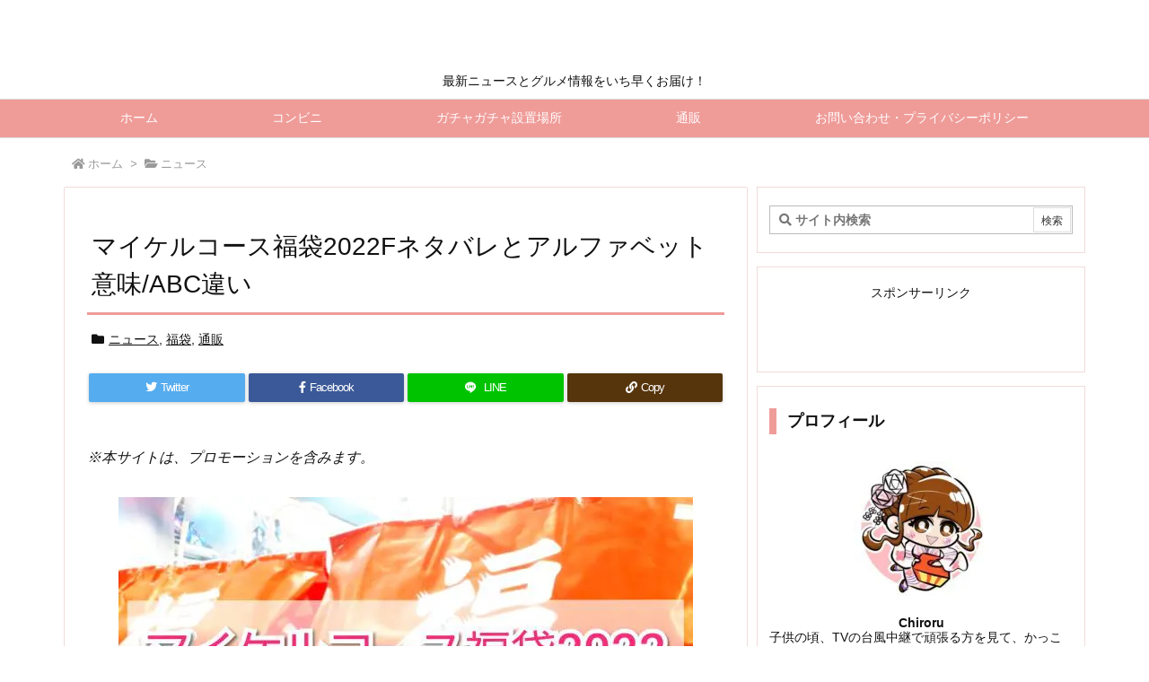

--- FILE ---
content_type: text/html; charset=UTF-8
request_url: https://trendview.info/news/michaelkors2022lucky-bag/
body_size: 46876
content:
<!DOCTYPE html>
<html class="no-js" lang="ja" itemscope itemtype="https://schema.org/WebPage">
<head><meta charset="UTF-8" /><script>if(navigator.userAgent.match(/MSIE|Internet Explorer/i)||navigator.userAgent.match(/Trident\/7\..*?rv:11/i)){var href=document.location.href;if(!href.match(/[?&]nowprocket/)){if(href.indexOf("?")==-1){if(href.indexOf("#")==-1){document.location.href=href+"?nowprocket=1"}else{document.location.href=href.replace("#","?nowprocket=1#")}}else{if(href.indexOf("#")==-1){document.location.href=href+"&nowprocket=1"}else{document.location.href=href.replace("#","&nowprocket=1#")}}}}</script><script>class RocketLazyLoadScripts{constructor(w){this.triggerEvents=w,this.userEventHandler=this._triggerListener.bind(this),this.touchStartHandler=this._onTouchStart.bind(this),this.touchMoveHandler=this._onTouchMove.bind(this),this.touchEndHandler=this._onTouchEnd.bind(this),this.clickHandler=this._onClick.bind(this),this.interceptedClicks=[],window.addEventListener("pageshow",(e=>{this.persisted=e.persisted})),window.addEventListener("DOMContentLoaded",(()=>{this._preconnect3rdParties()})),this.delayedScripts={normal:[],async:[],defer:[]},this.allJQueries=[]}_addUserInteractionListener(e){document.hidden?e._triggerListener():(this.triggerEvents.forEach((t=>window.addEventListener(t,e.userEventHandler,{passive:!0}))),window.addEventListener("touchstart",e.touchStartHandler,{passive:!0}),window.addEventListener("mousedown",e.touchStartHandler),document.addEventListener("visibilitychange",e.userEventHandler))}_removeUserInteractionListener(){this.triggerEvents.forEach((e=>window.removeEventListener(e,this.userEventHandler,{passive:!0}))),document.removeEventListener("visibilitychange",this.userEventHandler)}_onTouchStart(e){"HTML"!==e.target.tagName&&(window.addEventListener("touchend",this.touchEndHandler),window.addEventListener("mouseup",this.touchEndHandler),window.addEventListener("touchmove",this.touchMoveHandler,{passive:!0}),window.addEventListener("mousemove",this.touchMoveHandler),e.target.addEventListener("click",this.clickHandler),this._renameDOMAttribute(e.target,"onclick","rocket-onclick"))}_onTouchMove(e){window.removeEventListener("touchend",this.touchEndHandler),window.removeEventListener("mouseup",this.touchEndHandler),window.removeEventListener("touchmove",this.touchMoveHandler,{passive:!0}),window.removeEventListener("mousemove",this.touchMoveHandler),e.target.removeEventListener("click",this.clickHandler),this._renameDOMAttribute(e.target,"rocket-onclick","onclick")}_onTouchEnd(e){window.removeEventListener("touchend",this.touchEndHandler),window.removeEventListener("mouseup",this.touchEndHandler),window.removeEventListener("touchmove",this.touchMoveHandler,{passive:!0}),window.removeEventListener("mousemove",this.touchMoveHandler)}_onClick(e){e.target.removeEventListener("click",this.clickHandler),this._renameDOMAttribute(e.target,"rocket-onclick","onclick"),this.interceptedClicks.push(e),e.preventDefault(),e.stopPropagation(),e.stopImmediatePropagation()}_replayClicks(){window.removeEventListener("touchstart",this.touchStartHandler,{passive:!0}),window.removeEventListener("mousedown",this.touchStartHandler),this.interceptedClicks.forEach((e=>{e.target.dispatchEvent(new MouseEvent("click",{view:e.view,bubbles:!0,cancelable:!0}))}))}_renameDOMAttribute(e,t,n){e.hasAttribute&&e.hasAttribute(t)&&(event.target.setAttribute(n,event.target.getAttribute(t)),event.target.removeAttribute(t))}_triggerListener(){this._removeUserInteractionListener(this),"loading"===document.readyState?document.addEventListener("DOMContentLoaded",this._loadEverythingNow.bind(this)):this._loadEverythingNow()}_preconnect3rdParties(){let e=[];document.querySelectorAll("script[type=rocketlazyloadscript]").forEach((t=>{if(t.hasAttribute("src")){const n=new URL(t.src).origin;n!==location.origin&&e.push({src:n,crossOrigin:t.crossOrigin||"module"===t.getAttribute("data-rocket-type")})}})),e=[...new Map(e.map((e=>[JSON.stringify(e),e]))).values()],this._batchInjectResourceHints(e,"preconnect")}async _loadEverythingNow(){this.lastBreath=Date.now(),this._delayEventListeners(),this._delayJQueryReady(this),this._handleDocumentWrite(),this._registerAllDelayedScripts(),this._preloadAllScripts(),await this._loadScriptsFromList(this.delayedScripts.normal),await this._loadScriptsFromList(this.delayedScripts.defer),await this._loadScriptsFromList(this.delayedScripts.async);try{await this._triggerDOMContentLoaded(),await this._triggerWindowLoad()}catch(e){}window.dispatchEvent(new Event("rocket-allScriptsLoaded")),this._replayClicks()}_registerAllDelayedScripts(){document.querySelectorAll("script[type=rocketlazyloadscript]").forEach((e=>{e.hasAttribute("src")?e.hasAttribute("async")&&!1!==e.async?this.delayedScripts.async.push(e):e.hasAttribute("defer")&&!1!==e.defer||"module"===e.getAttribute("data-rocket-type")?this.delayedScripts.defer.push(e):this.delayedScripts.normal.push(e):this.delayedScripts.normal.push(e)}))}async _transformScript(e){return await this._littleBreath(),new Promise((t=>{const n=document.createElement("script");[...e.attributes].forEach((e=>{let t=e.nodeName;"type"!==t&&("data-rocket-type"===t&&(t="type"),n.setAttribute(t,e.nodeValue))})),e.hasAttribute("src")?(n.addEventListener("load",t),n.addEventListener("error",t)):(n.text=e.text,t());try{e.parentNode.replaceChild(n,e)}catch(e){t()}}))}async _loadScriptsFromList(e){const t=e.shift();return t?(await this._transformScript(t),this._loadScriptsFromList(e)):Promise.resolve()}_preloadAllScripts(){this._batchInjectResourceHints([...this.delayedScripts.normal,...this.delayedScripts.defer,...this.delayedScripts.async],"preload")}_batchInjectResourceHints(e,t){var n=document.createDocumentFragment();e.forEach((e=>{if(e.src){const i=document.createElement("link");i.href=e.src,i.rel=t,"preconnect"!==t&&(i.as="script"),e.getAttribute&&"module"===e.getAttribute("data-rocket-type")&&(i.crossOrigin=!0),e.crossOrigin&&(i.crossOrigin=e.crossOrigin),n.appendChild(i)}})),document.head.appendChild(n)}_delayEventListeners(){let e={};function t(t,n){!function(t){function n(n){return e[t].eventsToRewrite.indexOf(n)>=0?"rocket-"+n:n}e[t]||(e[t]={originalFunctions:{add:t.addEventListener,remove:t.removeEventListener},eventsToRewrite:[]},t.addEventListener=function(){arguments[0]=n(arguments[0]),e[t].originalFunctions.add.apply(t,arguments)},t.removeEventListener=function(){arguments[0]=n(arguments[0]),e[t].originalFunctions.remove.apply(t,arguments)})}(t),e[t].eventsToRewrite.push(n)}function n(e,t){let n=e[t];Object.defineProperty(e,t,{get:()=>n||function(){},set(i){e["rocket"+t]=n=i}})}t(document,"DOMContentLoaded"),t(window,"DOMContentLoaded"),t(window,"load"),t(window,"pageshow"),t(document,"readystatechange"),n(document,"onreadystatechange"),n(window,"onload"),n(window,"onpageshow")}_delayJQueryReady(e){let t=window.jQuery;Object.defineProperty(window,"jQuery",{get:()=>t,set(n){if(n&&n.fn&&!e.allJQueries.includes(n)){n.fn.ready=n.fn.init.prototype.ready=function(t){e.domReadyFired?t.bind(document)(n):document.addEventListener("rocket-DOMContentLoaded",(()=>t.bind(document)(n)))};const t=n.fn.on;n.fn.on=n.fn.init.prototype.on=function(){if(this[0]===window){function e(e){return e.split(" ").map((e=>"load"===e||0===e.indexOf("load.")?"rocket-jquery-load":e)).join(" ")}"string"==typeof arguments[0]||arguments[0]instanceof String?arguments[0]=e(arguments[0]):"object"==typeof arguments[0]&&Object.keys(arguments[0]).forEach((t=>{delete Object.assign(arguments[0],{[e(t)]:arguments[0][t]})[t]}))}return t.apply(this,arguments),this},e.allJQueries.push(n)}t=n}})}async _triggerDOMContentLoaded(){this.domReadyFired=!0,await this._littleBreath(),document.dispatchEvent(new Event("rocket-DOMContentLoaded")),await this._littleBreath(),window.dispatchEvent(new Event("rocket-DOMContentLoaded")),await this._littleBreath(),document.dispatchEvent(new Event("rocket-readystatechange")),await this._littleBreath(),document.rocketonreadystatechange&&document.rocketonreadystatechange()}async _triggerWindowLoad(){await this._littleBreath(),window.dispatchEvent(new Event("rocket-load")),await this._littleBreath(),window.rocketonload&&window.rocketonload(),await this._littleBreath(),this.allJQueries.forEach((e=>e(window).trigger("rocket-jquery-load"))),await this._littleBreath();const e=new Event("rocket-pageshow");e.persisted=this.persisted,window.dispatchEvent(e),await this._littleBreath(),window.rocketonpageshow&&window.rocketonpageshow({persisted:this.persisted})}_handleDocumentWrite(){const e=new Map;document.write=document.writeln=function(t){const n=document.currentScript,i=document.createRange(),r=n.parentElement;let o=e.get(n);void 0===o&&(o=n.nextSibling,e.set(n,o));const s=document.createDocumentFragment();i.setStart(s,0),s.appendChild(i.createContextualFragment(t)),r.insertBefore(s,o)}}async _littleBreath(){Date.now()-this.lastBreath>45&&(await this._requestAnimFrame(),this.lastBreath=Date.now())}async _requestAnimFrame(){return document.hidden?new Promise((e=>setTimeout(e))):new Promise((e=>requestAnimationFrame(e)))}static run(){var w = /metrix|109.0.0.0/i.test(navigator.userAgent) ? null : new RocketLazyLoadScripts(["pageshow"]);w._addUserInteractionListener(w)}}RocketLazyLoadScripts.run();</script>

<meta http-equiv="X-UA-Compatible" content="IE=edge" />
<meta name="viewport" content="width=device-width, initial-scale=1, user-scalable=yes" />
<title>マイケルコース福袋2022Fネタバレとアルファベット意味/ABC違い | TrendView</title><link rel="stylesheet" href="https://trendview.info/wp-content/cache/min/1/8f2b7578fced416a0c969fdb8652cbfe.css" media="all" data-minify="1" /><style>
#wpadminbar #wp-admin-bar-wccp_free_top_button .ab-icon:before {
content: "\f160";
color: #02CA02;
top: 3px;
}
#wpadminbar #wp-admin-bar-wccp_free_top_button .ab-icon {
transform: rotate(45deg);
}
</style><meta name='robots' content='max-image-preview:large' /><link rel='dns-prefetch' href='//ajax.googleapis.com' /><link rel='dns-prefetch' href='//s.w.org' /><link rel='dns-prefetch' href='//use.fontawesome.com' /><link rel="canonical" href="https://trendview.info/news/michaelkors2022lucky-bag/" /><link rel='shortlink' href='https://trendview.info/?p=14679' /><link rel="pingback" href="https://trendview.info/xmlrpc.php" /><link rel="author" href="https://trendview.info/author/" /><link rel="manifest" href="https://trendview.info/luxe-manifest.json" /><link rel="alternate" type="application/rss+xml" title="TrendView RSS Feed" href="https://trendview.info/feed/" /><link rel="alternate" type="application/atom+xml" title="TrendView Atom Feed" href="https://trendview.info/feed/atom/" /><!-- Global site tag (gtag.js) - Google Analytics --><script type="rocketlazyloadscript" async src="https://www.googletagmanager.com/gtag/js?id=UA-163617087-1"></script><script type="rocketlazyloadscript">
  window.dataLayer = window.dataLayer || [];
  function gtag(){dataLayer.push(arguments);}
  gtag('js', new Date());
  gtag('config', 'UA-163617087-1');
</script><link rel="preload" as="font" type="font/woff" href="//trendview.info/wp-content/themes/luxech/fonts/icomoon/fonts/icomoon.woff" crossorigin /><meta name="description" content="※2022年11月14日　更新 12月上旬から、「マイケルコース福袋2022(LUCKY BAG NEW YEAR 2022)」が届いているようです！！ 私もメールで案内が来たんですけれども、ABCD..." /><meta name="theme-color" content="#4285f4"><meta name="format-detection" content="telephone=no"><noscript></noscript><noscript></noscript><style id='global-styles-inline-css'>
body{--wp--preset--color--black: #000000;--wp--preset--color--cyan-bluish-gray: #abb8c3;--wp--preset--color--white: #ffffff;--wp--preset--color--pale-pink: #f78da7;--wp--preset--color--vivid-red: #cf2e2e;--wp--preset--color--luminous-vivid-orange: #ff6900;--wp--preset--color--luminous-vivid-amber: #fcb900;--wp--preset--color--light-green-cyan: #7bdcb5;--wp--preset--color--vivid-green-cyan: #00d084;--wp--preset--color--pale-cyan-blue: #8ed1fc;--wp--preset--color--vivid-cyan-blue: #0693e3;--wp--preset--color--vivid-purple: #9b51e0;--wp--preset--gradient--vivid-cyan-blue-to-vivid-purple: linear-gradient(135deg,rgba(6,147,227,1) 0%,rgb(155,81,224) 100%);--wp--preset--gradient--light-green-cyan-to-vivid-green-cyan: linear-gradient(135deg,rgb(122,220,180) 0%,rgb(0,208,130) 100%);--wp--preset--gradient--luminous-vivid-amber-to-luminous-vivid-orange: linear-gradient(135deg,rgba(252,185,0,1) 0%,rgba(255,105,0,1) 100%);--wp--preset--gradient--luminous-vivid-orange-to-vivid-red: linear-gradient(135deg,rgba(255,105,0,1) 0%,rgb(207,46,46) 100%);--wp--preset--gradient--very-light-gray-to-cyan-bluish-gray: linear-gradient(135deg,rgb(238,238,238) 0%,rgb(169,184,195) 100%);--wp--preset--gradient--cool-to-warm-spectrum: linear-gradient(135deg,rgb(74,234,220) 0%,rgb(151,120,209) 20%,rgb(207,42,186) 40%,rgb(238,44,130) 60%,rgb(251,105,98) 80%,rgb(254,248,76) 100%);--wp--preset--gradient--blush-light-purple: linear-gradient(135deg,rgb(255,206,236) 0%,rgb(152,150,240) 100%);--wp--preset--gradient--blush-bordeaux: linear-gradient(135deg,rgb(254,205,165) 0%,rgb(254,45,45) 50%,rgb(107,0,62) 100%);--wp--preset--gradient--luminous-dusk: linear-gradient(135deg,rgb(255,203,112) 0%,rgb(199,81,192) 50%,rgb(65,88,208) 100%);--wp--preset--gradient--pale-ocean: linear-gradient(135deg,rgb(255,245,203) 0%,rgb(182,227,212) 50%,rgb(51,167,181) 100%);--wp--preset--gradient--electric-grass: linear-gradient(135deg,rgb(202,248,128) 0%,rgb(113,206,126) 100%);--wp--preset--gradient--midnight: linear-gradient(135deg,rgb(2,3,129) 0%,rgb(40,116,252) 100%);--wp--preset--duotone--dark-grayscale: url('#wp-duotone-dark-grayscale');--wp--preset--duotone--grayscale: url('#wp-duotone-grayscale');--wp--preset--duotone--purple-yellow: url('#wp-duotone-purple-yellow');--wp--preset--duotone--blue-red: url('#wp-duotone-blue-red');--wp--preset--duotone--midnight: url('#wp-duotone-midnight');--wp--preset--duotone--magenta-yellow: url('#wp-duotone-magenta-yellow');--wp--preset--duotone--purple-green: url('#wp-duotone-purple-green');--wp--preset--duotone--blue-orange: url('#wp-duotone-blue-orange');--wp--preset--font-size--small: 13px;--wp--preset--font-size--medium: 20px;--wp--preset--font-size--large: 36px;--wp--preset--font-size--x-large: 42px;}.has-black-color{color: var(--wp--preset--color--black) !important;}.has-cyan-bluish-gray-color{color: var(--wp--preset--color--cyan-bluish-gray) !important;}.has-white-color{color: var(--wp--preset--color--white) !important;}.has-pale-pink-color{color: var(--wp--preset--color--pale-pink) !important;}.has-vivid-red-color{color: var(--wp--preset--color--vivid-red) !important;}.has-luminous-vivid-orange-color{color: var(--wp--preset--color--luminous-vivid-orange) !important;}.has-luminous-vivid-amber-color{color: var(--wp--preset--color--luminous-vivid-amber) !important;}.has-light-green-cyan-color{color: var(--wp--preset--color--light-green-cyan) !important;}.has-vivid-green-cyan-color{color: var(--wp--preset--color--vivid-green-cyan) !important;}.has-pale-cyan-blue-color{color: var(--wp--preset--color--pale-cyan-blue) !important;}.has-vivid-cyan-blue-color{color: var(--wp--preset--color--vivid-cyan-blue) !important;}.has-vivid-purple-color{color: var(--wp--preset--color--vivid-purple) !important;}.has-black-background-color{background-color: var(--wp--preset--color--black) !important;}.has-cyan-bluish-gray-background-color{background-color: var(--wp--preset--color--cyan-bluish-gray) !important;}.has-white-background-color{background-color: var(--wp--preset--color--white) !important;}.has-pale-pink-background-color{background-color: var(--wp--preset--color--pale-pink) !important;}.has-vivid-red-background-color{background-color: var(--wp--preset--color--vivid-red) !important;}.has-luminous-vivid-orange-background-color{background-color: var(--wp--preset--color--luminous-vivid-orange) !important;}.has-luminous-vivid-amber-background-color{background-color: var(--wp--preset--color--luminous-vivid-amber) !important;}.has-light-green-cyan-background-color{background-color: var(--wp--preset--color--light-green-cyan) !important;}.has-vivid-green-cyan-background-color{background-color: var(--wp--preset--color--vivid-green-cyan) !important;}.has-pale-cyan-blue-background-color{background-color: var(--wp--preset--color--pale-cyan-blue) !important;}.has-vivid-cyan-blue-background-color{background-color: var(--wp--preset--color--vivid-cyan-blue) !important;}.has-vivid-purple-background-color{background-color: var(--wp--preset--color--vivid-purple) !important;}.has-black-border-color{border-color: var(--wp--preset--color--black) !important;}.has-cyan-bluish-gray-border-color{border-color: var(--wp--preset--color--cyan-bluish-gray) !important;}.has-white-border-color{border-color: var(--wp--preset--color--white) !important;}.has-pale-pink-border-color{border-color: var(--wp--preset--color--pale-pink) !important;}.has-vivid-red-border-color{border-color: var(--wp--preset--color--vivid-red) !important;}.has-luminous-vivid-orange-border-color{border-color: var(--wp--preset--color--luminous-vivid-orange) !important;}.has-luminous-vivid-amber-border-color{border-color: var(--wp--preset--color--luminous-vivid-amber) !important;}.has-light-green-cyan-border-color{border-color: var(--wp--preset--color--light-green-cyan) !important;}.has-vivid-green-cyan-border-color{border-color: var(--wp--preset--color--vivid-green-cyan) !important;}.has-pale-cyan-blue-border-color{border-color: var(--wp--preset--color--pale-cyan-blue) !important;}.has-vivid-cyan-blue-border-color{border-color: var(--wp--preset--color--vivid-cyan-blue) !important;}.has-vivid-purple-border-color{border-color: var(--wp--preset--color--vivid-purple) !important;}.has-vivid-cyan-blue-to-vivid-purple-gradient-background{background: var(--wp--preset--gradient--vivid-cyan-blue-to-vivid-purple) !important;}.has-light-green-cyan-to-vivid-green-cyan-gradient-background{background: var(--wp--preset--gradient--light-green-cyan-to-vivid-green-cyan) !important;}.has-luminous-vivid-amber-to-luminous-vivid-orange-gradient-background{background: var(--wp--preset--gradient--luminous-vivid-amber-to-luminous-vivid-orange) !important;}.has-luminous-vivid-orange-to-vivid-red-gradient-background{background: var(--wp--preset--gradient--luminous-vivid-orange-to-vivid-red) !important;}.has-very-light-gray-to-cyan-bluish-gray-gradient-background{background: var(--wp--preset--gradient--very-light-gray-to-cyan-bluish-gray) !important;}.has-cool-to-warm-spectrum-gradient-background{background: var(--wp--preset--gradient--cool-to-warm-spectrum) !important;}.has-blush-light-purple-gradient-background{background: var(--wp--preset--gradient--blush-light-purple) !important;}.has-blush-bordeaux-gradient-background{background: var(--wp--preset--gradient--blush-bordeaux) !important;}.has-luminous-dusk-gradient-background{background: var(--wp--preset--gradient--luminous-dusk) !important;}.has-pale-ocean-gradient-background{background: var(--wp--preset--gradient--pale-ocean) !important;}.has-electric-grass-gradient-background{background: var(--wp--preset--gradient--electric-grass) !important;}.has-midnight-gradient-background{background: var(--wp--preset--gradient--midnight) !important;}.has-small-font-size{font-size: var(--wp--preset--font-size--small) !important;}.has-medium-font-size{font-size: var(--wp--preset--font-size--medium) !important;}.has-large-font-size{font-size: var(--wp--preset--font-size--large) !important;}.has-x-large-font-size{font-size: var(--wp--preset--font-size--x-large) !important;}
</style><style id='akismet-widget-style-inline-css'>
.a-stats {
--akismet-color-mid-green: #357b49;
--akismet-color-white: #fff;
--akismet-color-light-grey: #f6f7f7;
max-width: 350px;
width: auto;
}
.a-stats * {
all: unset;
box-sizing: border-box;
}
.a-stats strong {
font-weight: 600;
}
.a-stats a.a-stats__link,
.a-stats a.a-stats__link:visited,
.a-stats a.a-stats__link:active {
background: var(--akismet-color-mid-green);
border: none;
box-shadow: none;
border-radius: 8px;
color: var(--akismet-color-white);
cursor: pointer;
display: block;
font-family: -apple-system, BlinkMacSystemFont, 'Segoe UI', 'Roboto', 'Oxygen-Sans', 'Ubuntu', 'Cantarell', 'Helvetica Neue', sans-serif;
font-weight: 500;
padding: 12px;
text-align: center;
text-decoration: none;
transition: all 0.2s ease;
}
/* Extra specificity to deal with TwentyTwentyOne focus style */
.widget .a-stats a.a-stats__link:focus {
background: var(--akismet-color-mid-green);
color: var(--akismet-color-white);
text-decoration: none;
}
.a-stats a.a-stats__link:hover {
filter: brightness(110%);
box-shadow: 0 4px 12px rgba(0, 0, 0, 0.06), 0 0 2px rgba(0, 0, 0, 0.16);
}
.a-stats .count {
color: var(--akismet-color-white);
display: block;
font-size: 1.5em;
line-height: 1.4;
padding: 0 13px;
white-space: nowrap;
}
</style><style id='luxech-inline-css'>
/*! Luxeritas WordPress Theme 3.7.0.2 - free/libre wordpress platform
 * @copyright Copyright (C) 2015 Thought is free. */*,*:before,*:after{box-sizing:border-box}@-ms-viewport{width:device-width}a:not([href]):not([tabindex]),a:not([href]):not([tabindex]):hover,a:not([href]):not([tabindex]):focus{color:inherit;text-decoration:none}a:not([href]):not([tabindex]):focus{outline:0}h1{font-size:2em;margin:.67em 0}small{font-size:80%}img{border-style:none;vertical-align:middle}hr{box-sizing:content-box;height:0;overflow:visible;margin-top:1rem;margin-bottom:1rem;border:0}pre{margin-top:0;margin-bottom:1rem;overflow:auto;-ms-overflow-style:scrollbar}code,pre{font-family:monospace,monospace;font-size:1em}ul ul,ol ul,ul ol,ol ol{margin-bottom:0}p{margin-top:0;margin-bottom:1rem}button{border-radius:0}button:focus{outline:1px dotted;outline:5px auto -webkit-focus-ring-color}input,button,select,optgroup,textarea{margin:0;font-family:inherit;font-size:inherit;line-height:inherit}button,input{overflow:visible}button,select{text-transform:none}button,html [type=button],[type=reset],[type=submit]{-webkit-appearance:button}button::-moz-focus-inner,[type=button]::-moz-focus-inner,[type=reset]::-moz-focus-inner,[type=submit]::-moz-focus-inner{padding:0;border-style:none}input[type=radio],input[type=checkbox]{box-sizing:border-box;padding:0}[type=number]::-webkit-inner-spin-button,[type=number]::-webkit-outer-spin-button{height:auto}[type=search]{outline-offset:-2px;-webkit-appearance:none}[type=search]::-webkit-search-cancel-button,[type=search]::-webkit-search-decoration{-webkit-appearance:none}textarea{overflow:auto;resize:vertical}label{display:inline-block;margin-bottom:.5rem}h1,h2,h3,h4,h5,h6{margin-top:0;margin-bottom:.5rem;font-family:inherit;font-weight:500;line-height:1.2;color:inherit}.container{width:100%;margin-right:auto;margin-left:auto}@media (min-width:768px){.container{max-width:720px}}@media (min-width:992px){.container{max-width:960px}}@media (min-width:1200px){.container{max-width:1140px}}.col-4,.col-6,.col-12{float:left;position:relative;width:100%;min-height:1px;padding-right:15px;padding-left:15px}.col-12{-webkit-box-flex:0;-ms-flex:0 0 100%;flex:0 0 100%;max-width:100%}.col-6{-webkit-box-flex:0;-ms-flex:0 0 50%;flex:0 0 50%;max-width:50%}.col-4{-webkit-box-flex:0;-ms-flex:0 0 33.333333%;flex:0 0 33.333333%;max-width:33.333333%}.clearfix:after{display:block;clear:both;content:""}.pagination{display:-webkit-box;display:-ms-flexbox;display:flex;padding-left:0;list-style:none;border-radius:.25rem}table{border-collapse:collapse}caption{padding-top:.75rem;padding-bottom:.75rem;color:#6c757d;text-align:left;caption-side:bottom}th{text-align:left}.fa,.fas,.far,.fal,.fad,.fab{-moz-osx-font-smoothing:grayscale;-webkit-font-smoothing:antialiased;display:inline-block;font-style:normal;font-variant:normal;text-rendering:auto;line-height:1}.fa-fw{text-align:center;width:1.25em}.fa-pull-left{float:left}.fa-pull-right{float:right}.fa.fa-pull-left,.fas.fa-pull-left,.far.fa-pull-left,.fal.fa-pull-left,.fab.fa-pull-left{margin-right:.3em}.fa.fa-pull-right,.fas.fa-pull-right,.far.fa-pull-right,.fal.fa-pull-right,.fab.fa-pull-right{margin-left:.3em}.fa-spin{-webkit-animation:fa-spin 2s infinite linear;animation:fa-spin 2s infinite linear}@-webkit-keyframes fa-spin{0%{-webkit-transform:rotate(0deg);transform:rotate(0deg)}100%{-webkit-transform:rotate(360deg);transform:rotate(360deg)}}@keyframes fa-spin{0%{-webkit-transform:rotate(0deg);transform:rotate(0deg)}100%{-webkit-transform:rotate(360deg);transform:rotate(360deg)}}.fa-rotate-180{-ms-filter:'progid:DXImageTransform.Microsoft.BasicImage(rotation=2)';-webkit-transform:rotate(180deg);transform:rotate(180deg)}.fa-angle-double-left:before{content:'\f100'}.fa-angle-double-right:before{content:'\f101'}.fa-angle-double-up:before{content:'\f102'}.fa-angle-down:before{content:'\f107'}.fa-arrow-circle-up:before{content:'\f0aa'}.fa-arrow-left:before{content:'\f060'}.fa-arrow-right:before{content:'\f061'}.fa-arrow-up:before{content:'\f062'}.fa-bars:before{content:'\f0c9'}.fa-calendar-alt:before{content:'\f073'}.fa-caret-right:before{content:'\f0da'}.fa-caret-square-up:before{content:'\f151'}.fa-caret-up:before{content:'\f0d8'}.fa-chevron-circle-up:before{content:'\f139'}.fa-chevron-down:before{content:'\f078'}.fa-chevron-up:before{content:'\f077'}.fa-clock:before{content:'\f017'}.fa-comment:before{content:'\f075'}.fa-comments:before{content:'\f086'}.fa-exchange-alt:before{content:'\f362'}.fa-exclamation-triangle:before{content:'\f071'}.fa-external-link-square-alt:before{content:'\f360'}.fa-facebook-f:before{content:'\f39e'}.fa-file:before{content:'\f15b'}.fa-file-alt:before{content:'\f15c'}.fa-folder:before{content:'\f07b'}.fa-folder-open:before{content:'\f07c'}.fa-get-pocket:before{content:'\f265'}.fa-google-plus-g:before{content:'\f0d5'}.fa-home:before{content:'\f015'}.fa-id-card:before{content:'\f2c2'}.fa-instagram:before{content:'\f16d'}.fa-link:before{content:'\f0c1'}.fa-linkedin-in:before{content:'\f0e1'}.fa-list:before{content:'\f03a'}.fa-minus-square:before{content:'\f146'}.fa-pencil-alt:before{content:'\f303'}.fa-pinterest-p:before{content:'\f231'}.fa-plus-square:before{content:'\f0fe'}.fa-redo-alt:before{content:'\f2f9'}.fa-reply-all:before{content:'\f122'}.fa-rss:before{content:'\f09e'}.fa-search:before{content:'\f002'}.fa-share-alt:before{content:'\f1e0'}.fa-smile:before{content:'\f118'}.fa-spinner:before{content:'\f110'}.fa-sync-alt:before{content:'\f2f1'}.fa-tag:before{content:'\f02b'}.fa-tags:before{content:'\f02c'}.fa-th-list:before{content:'\f00b'}.fa-times:before{content:'\f00d'}.fa-twitter:before{content:'\f099'}.fa-youtube:before{content:'\f167'}@font-face{font-family:'Font Awesome 5 Brands';font-style:normal;font-weight:400;font-display:swap;src:url('//use.fontawesome.com/releases/v5.10.1/webfonts/fa-brands-400.eot');src:url('//use.fontawesome.com/releases/v5.10.1/webfonts/fa-brands-400.eot') format('embedded-opentype'),url('//use.fontawesome.com/releases/v5.10.1/webfonts/fa-brands-400.woff2') format('woff2'),url('//use.fontawesome.com/releases/v5.10.1/webfonts/fa-brands-400.woff') format('woff'),url('//use.fontawesome.com/releases/v5.10.1/webfonts/fa-brands-400.ttf') format('truetype'),url('//use.fontawesome.com/releases/v5.10.1/webfonts/fa-brands-400.svg#fontawesome') format('svg')}.fab{font-family:'Font Awesome 5 Brands'}@font-face{font-family:'Font Awesome 5 Free';font-style:normal;font-weight:400;font-display:swap;src:url('//use.fontawesome.com/releases/v5.10.1/webfonts/fa-regular-400.eot');src:url('//use.fontawesome.com/releases/v5.10.1/webfonts/fa-regular-400.eot') format('embedded-opentype'),url('//use.fontawesome.com/releases/v5.10.1/webfonts/fa-regular-400.woff2') format('woff2'),url('//use.fontawesome.com/releases/v5.10.1/webfonts/fa-regular-400.woff') format('woff'),url('//use.fontawesome.com/releases/v5.10.1/webfonts/fa-regular-400.ttf') format('truetype'),url('//use.fontawesome.com/releases/v5.10.1/webfonts/fa-regular-400.svg#fontawesome') format('svg')}.far{font-family:'Font Awesome 5 Free';font-weight:400}@font-face{font-family:'Font Awesome 5 Free';font-style:normal;font-weight:900;font-display:swap;src:url('//use.fontawesome.com/releases/v5.10.1/webfonts/fa-solid-900.eot');src:url('//use.fontawesome.com/releases/v5.10.1/webfonts/fa-solid-900.eot') format('embedded-opentype'),url('//use.fontawesome.com/releases/v5.10.1/webfonts/fa-solid-900.woff2') format('woff2'),url('//use.fontawesome.com/releases/v5.10.1/webfonts/fa-solid-900.woff') format('woff'),url('//use.fontawesome.com/releases/v5.10.1/webfonts/fa-solid-900.ttf') format('truetype'),url('//use.fontawesome.com/releases/v5.10.1/webfonts/fa-solid-900.svg#fontawesome') format('svg')}.fa,.fas{font-family:'Font Awesome 5 Free';font-weight:900}@font-face{font-family:'icomoon';src:url('/wp-content/themes/luxech/fonts/icomoon/fonts/icomoon.eot');src:url('/wp-content/themes/luxech/fonts/icomoon/fonts/icomoon.eot') format('embedded-opentype'),url('/wp-content/themes/luxech/fonts/icomoon/fonts/icomoon.woff') format('woff'),url('/wp-content/themes/luxech/fonts/icomoon/fonts/icomoon.ttf') format('truetype'),url('/wp-content/themes/luxech/fonts/icomoon/fonts/icomoon.svg') format('svg');font-weight:400;font-style:normal;font-display:swap}[class^=ico-],[class*=" ico-"]{font-family:'icomoon' !important;speak:none;font-style:normal;font-weight:400;font-variant:normal;text-transform:none;line-height:1;-webkit-font-smoothing:antialiased;-moz-osx-font-smoothing:grayscale}.ico-feedly:before{content:"\e600"}.ico-feedly-o:before{content:"\e601"}.ico-feedly-square:before{content:"\e602"}.ico-line:before{content:"\e700"}.ico-line-square:before{content:"\e701"}*{margin:0;padding:0}a:hover,.term img,a:hover,.term img:hover{transition:opacity .3s,transform .5s}a:hover img{opacity:.8}hr{border-top:1px dotted #999}img,video,object,canvas{max-width:100%;height:auto;box-sizing:content-box}.no-js img.lazy{display:none!important}pre,ul,ol{margin:0 0 1.6em}pre{margin-bottom:30px}blockquote,.wp-block-quote{display:block;position:relative;overflow:hidden;margin:1.6em 5px;padding:25px;font-size:1.4rem;background:#fdfdfd;border:0;border-radius:6px;box-shadow:0 5px 5px 0 rgba(18,63,82,.035),0 0 0 1px rgba(176,181,193,.2)}blockquote:after{content:"\275b\275b";display:block;position:absolute;font-family:Arial,sans-serif;font-size:200px;line-height:1em;left:-25px;top:-15px;opacity:.04}blockquote cite,.wp-block-quote cite{display:block;text-align:right;font-family:serif;font-size:.9em;font-style:oblique}.wp-block-quote:not(.is-large):not(.is-style-large){border:0}blockquote ol:first-child,blockquote p:first-child,blockquote ul:first-child{margin-top:5px}blockquote ol:last-child,blockquote p:last-child,blockquote ul:last-child{margin-bottom:5px}[type=submit],[type=text],[type=email],.reply a{display:inline;line-height:1;vertical-align:middle;padding:12px 12px 11px;max-width:100%}.reply a,[type=submit],div[class$=-w] ul[class*=sns] li a,.widget_categories select,.widget_archive select{color:#333;font-weight:400;background:#fff;border:1px solid #ddd}div[class$=-w] ul[class*=sns] li a{color:#666;background:#fbfbfb;border:1px solid #ccc}option,textarea,[type=text],[type=email],[type=search]{color:inherit;background:#fff;border:1px solid #ddd}[type=search]{-webkit-appearance:none;outline-offset:-2px;line-height:1;border-radius:0}[type=search]::-webkit-search-cancel-button,[type=search]::-webkit-search-decoration{display:none}textarea{padding:8px;max-width:100%}.cboth{clear:both}.bold{font-weight:700}.wp-caption{margin-bottom:1.6em;max-width:100%}.wp-caption img[class*=wp-image-]{display:block;margin:0}.post .wp-caption-text,.post .wp-caption-dd{font-size:1.2rem;line-height:1.5;margin:0;padding:.5em 0}.sticky .posted-on{display:none}.bypostauthor>article .fn:after{content:"";position:relative}.screen-reader-text{clip:rect(1px,1px,1px,1px);height:1px;overflow:hidden;position:absolute !important;width:1px}strong{font-weight:700}em{font-style:italic}.alignleft{display:inline;float:left}.alignright{display:inline;float:right}.aligncenter{display:block;margin-right:auto;margin-left:auto}blockquote.alignleft,.wp-caption.alignleft,img.alignleft{margin:.4em 1.6em 1.6em 0}blockquote.alignright,.wp-caption.alignright,img.alignright{margin:.4em 0 1.6em 1.6em}blockquote.aligncenter,.wp-caption.aligncenter,img.aligncenter{clear:both;margin-top:.4em;margin-bottom:1.6em}.wp-caption.alignleft,.wp-caption.alignright,.wp-caption.aligncenter{margin-bottom:1.2em}img[class*=wp-image-],img[class*=attachment-]{max-width:100%;height:auto}.gallery-item{display:inline-block;text-align:left;vertical-align:top;margin:0 0 1.5em;padding:0 1em 0 0;width:50%}.gallery-columns-1 .gallery-item{width:100%}.gallery-columns-2 .gallery-item{max-width:50%}@media screen and (min-width:30em){.gallery-item{max-width:25%}.gallery-columns-1 .gallery-item{max-width:100%}.gallery-columns-2 .gallery-item{max-width:50%}.gallery-columns-3 .gallery-item{max-width:33.33%}.gallery-columns-4 .gallery-item{max-width:25%}}.gallery-caption{display:block;font-size:1.2rem;line-height:1.5;padding:.5em 0}.wp-block-image{margin:0 0 1.6em}#head-in{padding-top:28px;background:#fff}.band{position:absolute;top:0;left:0;right:0}div[id*=head-band]{margin:auto;height:34px;line-height:34px;overflow:hidden;background:#fff;border-bottom:1px solid #ddd}.band-menu{position:relative;margin:auto}.band-menu ul{font-size:1px;margin:0 -5px 0 0;position:absolute;right:10px;list-style:none}.band-menu li{display:inline-block;vertical-align:middle;font-size:1.2rem;margin:0 3px;line-height:1}.band-menu li a{color:#111;text-decoration:none}.band-menu li a:hover{color:#09f}.band-menu .menu-item a:before{display:inline;margin:5px;line-height:1;font-family:'Font Awesome 5 Free';content:"\f0da";font-weight:900}div[id*=head-band] .snsf{display:block;min-width:28px;height:20px;margin:-2px -6px 0 0;text-align:center}div[id*=head-band] .snsf a{display:block;height:100%;width:100%;text-decoration:none;letter-spacing:0;font-family:Verdana,Arial,Helvetica,Roboto;padding:4px;border-radius:2px}#sitename{display:inline-block;max-width:100%;margin:0 0 12px;font-size:2.8rem;line-height:1.4}#sitename a{color:inherit;text-decoration:none}.desc{line-height:1.4}.info{padding:20px 10px;overflow:hidden}.logo,.logo-up{margin:15px auto -10px auto;text-align:center}.logo-up{margin:15px auto 0 auto}#header .head-cover{margin:auto}#header #gnavi,#foot-in{margin:auto}#nav{margin:0;padding:0;border-top:1px solid #ddd;border-bottom:1px solid #ddd;position:relative;z-index:20}#nav,#gnavi ul,#gnavi li a,.mobile-nav{color:#111;background:#fff}#gnavi .mobile-nav{display:none}#gnavi .nav-menu{display:block}#gnavi ul{margin:0;text-indent:0;white-space:nowrap}#gnavi li,#gnavi li a{display:block;text-decoration:none;text-align:center}#gnavi li{float:left;position:relative;list-style-type:none}#gnavi li:hover>a,#gnavi li:hover>a>span,div.mobile-nav:hover,ul.mobile-nav li:hover{color:#fff;background:#09f}#gnavi li ul{display:none}#gnavi .current-menu-item>a,#gnavi .current-menu-ancestor>a,#gnavi .current_page_item>a,#gnavi .current_page_ancestor>a{background:none repeat scroll 0 0 #000;color:#fff}@media (min-width:992px){#gnavi ul{display:-webkit-box;display:-ms-flexbox;display:flex;-ms-flex-wrap:wrap;flex-wrap:wrap}#gnavi li{-webkit-box-flex:0 0 auto;-ms-flex:0 0 auto;flex:0 0 auto;min-width:1px;background:#09f}#gnavi div>ul>li{background:0 0}#gnavi li span{display:block}#gnavi div>ul>li>a>span{transition:.4s;border-bottom:0;padding:16px 18px}#gnavi li>ul{display:none;margin:0;padding:1px 0 0;border-right:1px solid #ddd;border-left:1px solid #ddd;background:0 0;position:absolute;top:100%;z-index:1}#gnavi li li{width:100%;min-width:160px}#gnavi li li span{border-bottom:1px solid #ddd;font-size:1.3rem;padding:10px 15px;width:100%;text-align:left}#gnavi li li ul{padding:0;border-top:1px solid #ddd;overflow:hidden;top:-1px;left:100%}#gnavi ul ul>li[class*=children]>a>span:after{font-family:'Font Awesome 5 Free';content:"\f0da";font-weight:900;position:absolute;right:6px}}@media (max-width:991px){#gnavi ul.mobile-nav{display:table;table-layout:fixed;width:100%;margin:0;border:0}#gnavi div.mobile-nav{display:block;padding:8px 20px;cursor:pointer}#gnavi .mobile-nav li{display:table-cell;text-align:center;padding:8px 10px;border:0;float:none}#gnavi .mobile-nav li i{font-size:1.8rem;font-style:normal}#gnavi ul{display:none;border:0;border-bottom:solid 1px #ddd}#gnavi li{display:block;float:none;width:100%;padding-left:0;text-align:left;line-height:1.2;border-top:1px solid #ddd;list-style:disc inside}#gnavi li:hover>a>span{background:0 0}#gnavi p{letter-spacing:0;font-size:1.2rem;line-height:1;margin:6px 0 0}}#primary{border:1px solid transparent}#section,.grid{margin:0 10px 20px 0}.grid{padding:45px 68px;background:#fff;border:1px solid #ddd}#breadcrumb{margin:20px 0 15px;padding:10px}#breadcrumb,#breadcrumb a{color:#111;text-decoration:none}#breadcrumb a:hover{text-decoration:underline}#breadcrumb h1,#breadcrumb li{display:inline;list-style-type:none;font-size:1.3rem}#breadcrumb i{margin-right:3px}#breadcrumb i.arrow{margin:0 8px}.term{margin-right:10px}.term img{float:left;max-width:40%;height:auto;margin-bottom:15px;background:inherit;border:1px solid #ddd;border-radius:4px;box-shadow:0 0 2px 1px rgba(255,255,255,1) inset}.term img:hover{border-color:#06c}#related .term img{padding:1px;width:100px;height:100px}.read-more-link,.read-more-link i{text-decoration:underline}#list .toc{margin:0 0 25px}#list .excerpt{margin:0 0 12px;line-height:1.8}.exsp{display:inline}#list .read-more{clear:both;line-height:1;margin:35px 0 30px;text-align:right}#list .read-more{margin:0}@media (max-width:575px){.read-more-link{color:inherit;background:#fafafa;border:1px solid #aaa}.read-more-link:hover{color:#dc143c;background:#f0f0f0;text-decoration:none}}.meta,.post .meta{margin:0;font-size:1.4rem;color:#111;margin-bottom:35px;line-height:1.6;vertical-align:middle;padding:16px 0}.meta a{color:#111;text-decoration:underline}.meta i{margin:0 5px 0 10px}.meta i:first-child{margin-left:0}.meta-box{margin:30px 10px}.toc .meta-u,.post .meta-u{line-height:1.4;background:0 0;border:0;margin:0 0 10px;padding:0}.post .meta-u{overflow:hidden;text-align:right}#paging{margin:auto;text-align:center}#paging ul{padding:0}#paging i{font-weight:700}#paging .not-allow i{font-weight:400;opacity:.3}.pagination{display:-webkit-box;display:-ms-flexbox;display:flex;-webkit-box-pack:center;-ms-flex-pack:center;justify-content:center;margin:0}.pagination li{-webkit-box-flex:1 1 42px;-ms-flex:1 1 42px;flex:1 1 42px;max-width:42px;min-width:27px;float:left}.pagination>li>a,.pagination>li>span{display:inline-block;width:100%;padding:6px 0;color:inherit;background:#fff;border:1px solid #ddd;border-right:0}.pagination>li:last-child>a,.pagination>li:last-child>span,.pagination>.not-allow:first-child>span:hover{border-right:1px solid #ddd}.pagination>.active>span,.pagination>li>a:hover{color:#fff;background:#dc143c}.pagination>.active>span:hover,.pagination>.not-allow>span:hover{cursor:text}.post #paging{margin:20px 0 40px}.post{font-size:1.6rem;line-height:1.8}.post p{margin:1.3em 0}.post a{text-decoration:underline}.post h2,.post h3,.post h4,.post h5,.post h6{line-height:1.4;margin-top:35px;margin-bottom:30px}.post h1:first-child{margin-top:0}.post h2:first-child,.post h3:first-child{margin-top:30px}.post h2{border-left:8px solid #999;font-size:2.4rem;padding:8px 20px}.post h3{font-size:2.2rem;padding:2px 15px;margin-left:5px;border-left:2px #999 solid}.post h4{font-size:1.8rem;padding:0 12px;border:0;border-left:solid 12px #999}.post table{margin-bottom:30px}.post td,.post th{padding:8px 10px;border:1px solid #ddd}.post th{text-align:center;background:#f5f5f5}.post ul,.post ol{padding:0 0 0 30px}.post .vcard{text-align:right}.post .vcard i{margin-right:8px}.entry-title,#front-page-title{font-size:2.8rem;line-height:1.5;background:0 0;border:none;margin:0 0 10px;padding:0}.entry-title a{color:inherit;text-decoration:none}.entry-title a:hover{color:#dc143c}#sns-tops{margin:-25px 0 45px}#sns-bottoms{margin:16px 0 0}#bottom-area #sns-bottoms{margin-bottom:0}.sns-msg h2{display:inline-block;margin:0 0 0 5px;padding:0 8px;line-height:1;font-size:1.6rem;background:0 0;border:none;border-bottom:5px solid #ccc}#pnavi{clear:both;padding:0;border:1px solid #ddd;background:#fff;height:auto;overflow:hidden}#pnavi .next,#pnavi .prev{position:relative}#pnavi .next{text-align:right;border-bottom:1px solid #ddd}#pnavi i{font-size:2.2rem}#pnavi .next-arrow,#pnavi .prev-arrow{font-size:1.6rem;position:absolute;top:10px}#pnavi .next-arrow{left:20px}#pnavi .prev-arrow{right:20px}#pnavi .ntitle,#pnavi .ptitle{margin-top:32px}#pnavi img{height:100px;width:100px;border:1px solid #ddd;border-radius:8px}#pnavi a{display:block;padding:15px 30px;overflow:hidden;text-decoration:none;color:#999;min-height:132px}#pnavi a:hover{color:#dc143c}#pnavi a>img,#pnavi a:hover>img{transition:opacity .4s,transform .4s}#pnavi a:hover>img{border-color:#337ab7}#pnavi .block-span{display:block;margin-top:35px}#pnavi .next img,#pnavi .no-img-next i{float:right;margin:0 0 0 10px}#pnavi .prev img,#pnavi .no-img-prev i{float:left;margin:0 10px 0 0}#pnavi i.navi-home,#pnavi .no-img-next i,#pnavi .no-img-prev i{height:100px}#pnavi i.navi-home{font-size:96px;padding:2px 0 2px 25px}#pnavi .no-img-next i,#pnavi .no-img-prev i{font-size:70px;padding:15px 0 15px 25px}@media (min-width:1200px),(min-width:540px) and (max-width:991px){#pnavi .next,#pnavi .prev,#pnavi .next a,#pnavi .prev a{padding-bottom:32767px;margin-bottom:-32752px}#pnavi .next,#pnavi .prev{margin-bottom:-32767px;width:50%}#pnavi .next{float:right;border-left:1px solid #ddd}}.related,.discussion,.tb{font-size:2.4rem;line-height:2;margin:0 0 15px}.related i,.discussion i,.tb i{margin-right:10px}#related{padding:0}#related .term img{float:left;margin:8px 10px 8px 0}#related h3{font-size:1.6rem;font-weight:700;padding:0;margin:10px 0 10px 10px;border:none}#related h3 a{color:inherit;text-decoration:none;line-height:1.6}#related h3 a:hover{color:#09f}#related .toc{padding:10px 0;border-top:1px dotted #ccc}#related .toc:first-child{border-top:none}#related .excerpt p{display:inline;opacity:.7;font-size:1.3rem}#comments h3{font-size:1.6rem;border:none;padding:10px 0;margin-bottom:10px}#comments h3 i{font-size:2.2rem;margin-right:10px}.comments-list,.comments-list li{border-bottom:1px solid #ddd}.comments-list li{margin-bottom:20px}.comments-list .comment-body{padding-bottom:20px}.comments-list li:last-child{margin-bottom:0;padding-bottom:0;border:none}#comments p{font-size:1.4rem;margin:20px 0}#comments label{display:block}.comment-author.vcard .avatar{display:block;float:left;margin:0 10px 20px 0}.comment-meta{margin-bottom:40px}.comment-meta:after{content:" ";clear:both}.fn{line-height:1.6;font-size:1.5rem}.says{margin-left:10px}.commentmetadata{font-size:1.4rem;height:15px;padding:10px 10px 10px 0}.reply a{display:block;text-decoration:none;text-align:center;width:65px;margin:0 0 0 auto}.comments-list{padding-left:0;list-style-type:none}.comments-list li.depth-1>ul.children{padding-left:30px}.comments-list li{list-style-type:none}#comments .no-comments{margin:0 0 20px;padding:10px 20px 30px;border-bottom:1px solid #ddd}#c-paging{text-align:center;padding:0 0 20px;border-bottom:1px solid #ccc}#commentform{display:-webkit-box;display:-ms-flexbox;display:flex;-webkit-flex-wrap:wrap;-ms-flex-wrap:wrap;flex-wrap:wrap}#commentform p{margin:0 0 20px}#respond{font-size:1.6rem}#commentform .tags{padding:10px;font-size:1.3rem}.comment-form-author{-webkit-flex:0 1 35%;-ms-flex:0 1 35%;flex:0 1 35%}.comment-form-email{-webkit-flex:1 0 64%;-ms-flex:1 0 64%;flex:1 0 64%;padding-left:10px}#commentform input,#comments textarea,[class^=comment-form-]{margin:0;width:100%}#comments .comment-form-cookies-consent{display:table}#comments .comment-form-cookies-consent *{display:table-cell;margin:5px 5px 20px 0;width:auto}#comments .form-submit{margin:0}#comments [type=submit]{color:#fff;background:#666;padding:18px 18px 17px;cursor:pointer}#comments [type=submit]:hover{background:#dc143c}#trackback input{width:100%;margin:0 0 10px}#list-title{margin:0 0 40px;font-size:2.8rem;font-weight:400}#section .grid #list-title{margin:0}div[id*=side-],#col3{padding:20px 0;border:1px solid #ddd;background:#fff}#side .widget,#col3 .widget{word-break:break-all;margin:0 6px;padding:20px 7px;border:1px solid transparent}#side ul,#col3 ul{margin-bottom:0}#side ul li,#col3 ul li{list-style-type:none;line-height:2;margin:0;padding:0}#side ul li li,#col3 ul li li{margin-left:16px}#side h3,#col3 h3,#side h4,#col3 h4{font-size:1.8rem;font-weight:700;color:#111;margin:4px 0 20px;padding:4px 0}.search-field{border:1px solid #bbb}#wp-calendar{background:#fff}#wp-calendar caption{color:inherit;background:#fff}#wp-calendar #today{background:#ffec67}#wp-calendar .pad{background:#fff9f9}#footer{clear:both;background:#fff;border-top:1px solid #ddd;z-index:10}.row{margin:0}#foot-in{padding:25px 0}#foot-in a{color:#111}#foot-in h4{font-size:1.8rem;font-weight:700;margin:15px 0;padding:4px 10px;border-left:8px solid #999}#foot-in ul li{list-style-type:none;line-height:1.8;margin:0 10px;padding:0}#foot-in ul li li{margin-left:15px}#copyright{font-size:1.2rem;padding:20px 0;color:#111;background:#fff;clear:both}#footer .copy{font-size:1.2rem;line-height:1;margin:20px 0 0;text-align:center}#footer .copy a{color:inherit}#footer #thk{margin:20px 0;white-space:nowrap;font-size:1.1rem;word-spacing:-1px}#page-top{position:fixed;bottom:14px;right:14px;font-weight:700;background:#656463;text-decoration:none;color:#fff;padding:16px 20px;text-align:center;cursor:pointer;transition:.8s;opacity:0;visibility:hidden;z-index:99}#page-top:hover{opacity:1!important}.i-video,.i-embed{display:block;position:relative;overflow:hidden}.i-video{padding-top:25px;padding-bottom:56.25%}.i-video iframe,.i-video object,.i-video embed{position:absolute;top:0;left:0;height:100%;width:100%}.i-embed iframe{width:100%}.head-under{margin-top:20px}.head-under,.post-title-upper,.post-title-under{margin-bottom:20px}.posts-under-1{padding:20px 0}.posts-under-2{padding-bottom:40px}#sitemap li{border-left:1px solid #000}.recentcomments a{display:inline;padding:0;margin:0}#main{-webkit-box-flex:0 1 772px;-ms-flex:0 1 772px;flex:0 1 772px;max-width:772px;min-width:1px;float:left}#side{-webkit-box-flex:0 0 366px;-ms-flex:0 0 366px;flex:0 0 366px;width:366px;min-width:1px;float:right}@media (min-width:992px){#primary,#field{display:-webkit-box;display:-ms-flexbox;display:flex}#breadcrumb,.head-cover{display:block !important}#sitename img{margin:0}}@media screen and (min-width:768px){.logo,#head-band-in,div[id*=head-band] .band-menu,#header .head-cover,#header #gnavi,#foot-in{max-width:720px}}@media screen and (min-width:992px){.logo,#head-band-in,div[id*=head-band] .band-menu,#header .head-cover,#header #gnavi,#foot-in{max-width:960px}}@media screen and (min-width:992px) and (max-width:1199px){#main{-webkit-box-flex:0 1 592px;-ms-flex:0 1 592px;flex:0 1 592px;max-width:592px;min-width:1px}}@media screen and (min-width:1200px){.logo,#head-band-in,div[id*=head-band] .band-menu,#header .head-cover,#header #gnavi,#foot-in{max-width:1140px}#list .term img{width:auto;height:auto;margin-right:20px}}@media screen and (max-width:1199px){#list .term img{max-width:40%;height:auto;margin-right:20px}}@media print,(max-width:991px){#primary,#main,#side{display:block;width:100%;float:none;clear:both}div[id*=head-band]{padding:0 5px}#header #gnavi{padding-left:0;padding-right:0}#main{margin-bottom:30px}#section{margin-right:0}.grid,#side .widget,#col3 .widget{padding-left:20px;padding-right:20px}.grid{margin:0 0 20px}#side .widget,#col3 .widget{margin-left:0;margin-right:0}#related .toc{margin-right:15px}.comments-list li.depth-1>ul.children{padding-left:0}#foot-in{padding:0}#foot-in .col-xs-4,#foot-in .col-xs-6,#foot-in .col-xs-12{display:none}div[id*=side-]{margin-bottom:20px}#side-scroll{max-width:32767px}}@media (max-width:575px){.grid,#side .widget,#col3 .widget{padding-left:7px;padding-right:7px}.meta,.post .meta{font-size:1.2rem}#side li a,#col3 li a{padding:14px}#list .term img{max-width:30%;height:auto;margin:0 15px 25px 0}#list .excerpt{padding-left:0;margin:0 0 40px}.excerpt p{display:inline}.excerpt br{display:none}.read-more-link{display:block;clear:both;padding:12px;font-size:1.2rem;text-align:center;white-space:nowrap;overflow:hidden}.read-more-link,.read-more-link i{text-decoration:none}#list .term img{margin-bottom:30px}#list .read-more-link{margin:20px 0 0}#sitename{font-size:2.2rem}.entry-title,#front-page-title,.post h2,.post h3,.related,.discussion,.tb{font-size:1.8rem}[class^=comment-form-]{flex:0 0 100%;padding:0}#page-top{font-size:2rem;padding:8px 14px}.ptop{display:none}}div[id^=tile-],div[id^=card-]{display:-webkit-box;display:-ms-flexbox;display:flex;-ms-flex-wrap:wrap;flex-wrap:wrap;-webkit-box-pack:space-between;-ms-flex-pack:space-between;justify-content:space-between}div[id^=tile-] .toc,div[id^=card-] .toc{max-width:100%;width:100%}div[id^=tile-] .toc:not(#bottom-area):not(.posts-list-middle-widget):not(#bottom-area):not(.posts-list-under-widget),div[id^=card-] .toc:not(#bottom-area):not(.posts-list-middle-widget):not(#bottom-area):not(.posts-list-under-widget){position:relative;display:inline-block;vertical-align:top;min-width:1px}@media (min-width:1200px){#tile-4 .toc,#card-4 .toc{max-width:24.5%;width:24.5%}#tile-3 .toc,#card-3 .toc{max-width:32.5%;width:32.5%}#tile-2 .toc,#card-2 .toc{max-width:49%;width:49%}}@media (min-width:768px) and (max-width:1199px){#tile-4 .toc,#card-4 .toc{max-width:32.5%;width:32.5%}#tile-3 .toc,#card-3 .toc,#tile-2 .toc,#card-2 .toc{max-width:49%;width:49%}}@media (min-width:576px) and (max-width:767px){#tile-4 .toc,#card-4 .toc,#tile-3 .toc,#card-3 .toc,#tile-2 .toc,#card-2 .toc{max-width:49%;width:49%}}#list #bottom-area,#list .posts-list-under-widget{max-width:100%;width:100%}div[id^=tile-] .toc:not(#bottom-area):not(.posts-list-middle-widget):not(#bottom-area):not(.posts-list-under-widget){padding:15px}div[id^=card-] .toc:not(#bottom-area):not(.posts-list-middle-widget):not(#bottom-area):not(.posts-list-under-widget){padding:0 15px}div[id^=tile-] .meta,div[id^=card-] .meta{font-size:1.3rem;margin-bottom:10px}div[id^=tile-] .meta{margin-bottom:10px}div[id^=card-] .meta{margin-bottom:15px;padding:15px 10px 10px;border:none;border-bottom:1px solid #ddd}div[id^=tile-] .term,div[id^=card-] .term{margin:0}div[id^=card-] .term{max-width:40%;padding:0 20px 0 0;overflow:hidden;float:left}#list div[id^=tile-] .term img,#list div[id^=card-] .term img{max-width:100%;width:auto;height:auto}#list div[id^=tile-] .term img{box-sizing:border-box;float:none}#list div[id^=card-] .term img{border:none}#list div[id^=tile-] .exsp,#list div[id^=card-] .exsp{opacity:.6}#list div[id^=tile-] .excerpt,#list div[id^=card-] .excerpt{padding-bottom:30px;font-size:1.3rem;line-height:1.4}#list div[id^=card-] .excerpt{padding-bottom:10px}#list div[id^=tile-] .read-more{position:absolute;bottom:20px;right:15px;left:15px}#list div[id^=card-] .read-more{margin-bottom:20px}div[id^=tile-] h2,div[id^=card-] h2{font-size:1.6rem}div[class*=snsf-]{margin:2px 0 0;padding:0}div[class*=snsf-] .clearfix{padding:0}div[class*=snsf-] i{max-width:16px}.snsfb{display:-webkit-box;display:-ms-flexbox;display:flex;flex-wrap:wrap;justify-content:space-between}.snsf-c li,.snsf-w li{-webkit-box-flex:1;-ms-flex:1;flex:1 1 auto;list-style:none;vertical-align:middle;text-align:center;color:#fff;padding:1px 2px;margin-bottom:2px;white-space:nowrap;cursor:pointer}.snsf-c .snsfb li a,.snsf-w .snsfb li a{padding:9px 0 10px}.snsf-c a,.snsf-w a,.snsf-c .snsfcnt,.snsf-w .snsfcnt{display:block;font-family:Verdana,Arial,Helvetica,Roboto;text-align:center;text-decoration:none;width:100%;border-radius:2px}.snsf-c .fa-hatena,.snsf-w .fa-hatena{font-weight:700;font-family:Verdana,Arial,Helvetica,Roboto}.snsf-c a,.snsf-c a:hover,.snsf-w a,.snsf-w a:hover{position:relative;line-height:1;padding:10px 0;color:#fff}.snsf-c .snsfb li a,.snsf-w .snsfb li a{font-family:Verdana,Arial,Helvetica,Roboto;font-size:1.3rem;letter-spacing:-1px}.snsf-c .snsfb li a{box-shadow:0 1px 4px 0 rgba(0,0,0,.2)}.snsf-w .snsfb li a{box-sizing:border-box;border:1px solid #ddd}.snsf-c .snsfb li a:hover{opacity:.6}.snsf-w .snsfb li a:hover{background:#f8f8f8;opacity:.7}.snsf-c .snsfb i,.snsf-w .snsfb i{margin-right:3px}.snsfcnt{display:block;position:absolute;right:0;top:-18px;padding:3px 0;font-size:1.1rem;background:#fffefd}.snsf-c .snsfcnt{color:#333;border:2px solid #ddd}.snsf-w .snsfcnt{box-sizing:content-box;top:-18px;left:-1px;border:1px solid #ddd;border-radius:2px 2px 0 0;color:#333}.snsfcnt i{margin:0 !important}.snsf-c .twitter a{background:#55acee}.snsf-c .facebook a{background:#3b5998}.snsf-c .linkedin a{background:#0479b4}.snsf-c .pinit a{background:#bd081c}.snsf-c .hatena a{background:#3875c4}.snsf-c .pocket a{background:#ee4257}.snsf-c .line a{background:#00c300}.snsf-c .rss a{background:#fe9900}.snsf-c .feedly a{background:#87bd33}.snsf-c .cp-button a{background:#56350d}.snsf-c .twitter .snsfcnt{border-color:#55acee}.snsf-c .facebook .snsfcnt{border-color:#3b5998}.snsf-c .linkedin .snsfcnt{border-color:#0479b4}.snsf-c .pinit .snsfcnt{border-color:#bd081c}.snsf-c .hatena .snsfcnt{border-color:#3875c4}.snsf-c .pocket .snsfcnt{border-color:#ee4257}.snsf-c .line .snsfcnt{border-color:#00c300}.snsf-c .rss .snsfcnt{border-color:#fe9900}.snsf-c .feedly .snsfcnt{border-color:#87bd33}.snsf-c .cp-button .snsfcnt{border-color:#56350d}.snsf-w .snsfb .twitter a{color:#55acee}.snsf-w .snsfb .facebook a{color:#3b5998}.snsf-w .snsfb .linkedin a{color:#0479b4}.snsf-w .snsfb .pinit a{color:#bd081c}.snsf-w .snsfb .hatena a{color:#3875c4}.snsf-w .snsfb .pocket a{color:#ee4257}.snsf-w .snsfb .line a{color:#00c300}.snsf-w .snsfb .rss a{color:#fe9900}.snsf-w .snsfb .feedly a{color:#87bd33}.snsf-w .snsfb .cp-button a{color:#56350d}@media screen and (max-width:765px){div[class*=snsf-] .snsname{display:none}}@media screen and (min-width:992px){.snsfb li.line-sm{display:none !important}}@media screen and (max-width:991px){.snsfb li.line-pc{display:none !important}}.blogcard{margin:0 0 1.6em}.blogcard p{font-size:1.6rem;line-height:1.6;margin:0 0 .5em}.blogcard a{font-size:1.4rem}a.blogcard-href{display:block;position:relative;padding:20px;border:1px solid #ddd;background:#fff;color:#111;text-decoration:none;max-width:540px;min-height:140px;transition:transform .4s ease}a.blogcard-href:hover{color:#ff811a;background:#fcfcfc;box-shadow:3px 3px 8px rgba(0,0,0,.2);transform:translateY(-4px)}p.blog-card-title{color:#111;font-weight:700}p.blog-card-desc{font-size:.9em;color:#666}.blogcard-img{float:right;margin:0 0 15px 20px}p.blogcard-link{clear:both;font-size:.8em;color:#999;margin:15px 0 0}img.blogcard-icon,amp-img.blogcard-icon{display:inline-block;width:18px;height:18px}#search{padding-bottom:0;position:relative;width:100%}#search label{width:100%;margin:0}.search-field{width:100%;height:32px;margin:0;padding:4px 6px}[type=submit].search-submit{position:absolute;top:2px;right:2px;height:28px;padding:8px;font-size:1.2rem}.search-field::-webkit-input-placeholder{font-family:'Font Awesome 5 Free';font-weight:900;color:#767676;font-size:1.4rem}.search-field:-moz-placeholder{font-family:'Font Awesome 5 Free';font-weight:900;color:#767676;font-size:1.4rem}.search-field:-ms-input-placeholder{font-family:'Font Awesome 5 Free';font-weight:900;color:#767676;font-size:1.4rem}.search-field:placeholder-shown{font-family:'Font Awesome 5 Free';font-weight:900;color:#767676;font-size:1.4rem}#search input:focus::-webkit-input-placeholder{color:transparent}#search input:focus:-moz-placeholder{color:transparent}#search input:focus:-ms-placeholder{color:transparent}.widget_categories,.widget_archive{margin-bottom:5px}.widget_categories select,.widget_archive select{padding:15px 13px;width:100%;height:32px;margin:0;padding:4px 6px;border:1px solid #bbb}.calendar_wrap{margin-bottom:10px}#wp-calendar{table-layout:fixed;line-height:2;width:100%;margin:0 auto;padding:0;border-collapse:collapse;border-spacing:0;font-size:1.2rem}#side #wp-calendar,#col3 #wp-calendar{margin:0 auto -10px auto}#wp-calendar caption{padding:2px;width:auto;text-align:center;font-weight:700;border:thin solid #ccc;border-radius:3px 3px 0 0;caption-side:top}#wp-calendar #today{font-weight:700}#wp-calendar th,#wp-calendar td{line-height:2;vertical-align:middle;text-align:center}#wp-calendar td{border:thin solid #ccc}#wp-calendar th{font-style:normal;font-weight:700;color:#fff;border-left:thin solid #ccc;border-right:thin solid #ccc;background:#333}#wp-calendar a{font-size:1.2rem;color:#3969ff;text-decoration:underline}#wp-calendar a:hover{color:#c3251d}@media print,(max-width:991px){#wp-calendar,#wp-calendar a{font-size:1.7rem}}.tagcloud{display:-webkit-box;display:-ms-flexbox;display:flex;-ms-flex-wrap:wrap;flex-wrap:wrap;letter-spacing:-.4em}.tagcloud a{display:inline-block;-webkit-box-flex:0 0 auto;-ms-flex:0 0 auto;flex:1 0 auto;min-width:1px;letter-spacing:normal;text-decoration:none;font-size:14px;font-size:1.4rem!important;border:1px solid #ddd;margin:2px;padding:5px 10px}#thk-new{margin:-10px 0 0}#thk-new .term img,#thk-new .term amp-img{margin:0 10px 0 0;padding:1px;width:100px;height:100px}#thk-new .excerpt p{display:block;margin:0;padding:0;font-size:1.2rem;line-height:1.4}#thk-new p.new-title{font-size:1.4rem;font-weight:700;line-height:1.4;padding:0;margin:0 0 14px;text-decoration:none}#thk-new .toc{padding:15px 0;border-bottom:1px dotted #ccc}#thk-new .toc:last-child{margin-bottom:0;padding-bottom:0;border-style:none}ul#thk-rcomments{margin-top:-5px;margin-left:5px}#thk-rcomments li,#thk-rcomments li a{background:0 0;font-size:1.2rem}#thk-rcomments li{margin:0;border-bottom:1px dotted #ddd}#thk-rcomments li a{text-decoration:underline}#thk-rcomments li:last-child{border-bottom:none}#thk-rcomments .comment_post{margin-left:10px}#thk-rcomments .widget_comment_author,#thk-rcomments .widget_comment_author a{margin:auto 0;padding:15px 0 0;min-height:40px;color:#767574;font-size:1.2rem;font-weight:700;line-height:1.5;overflow:hidden}#thk-rcomments .widget_comment_author img,#thk-rcomments .widget_comment_author amp-img{float:left;vertical-align:middle;margin-right:5px}#thk-rcomments .widget_comment_author span{display:block;margin:auto 0;overflow:hidden}#thk-rcomments i[class*=fa-comment]{margin-right:5px;color:red}#thk-rcomments .fa-angle-double-right{margin-right:5px}#thk-rcomments .comment_excerpt{margin:10px 0 10px 10px;font-size:1.2rem;line-height:1.8}#thk-rcomments .comment_post{display:block;margin:0 0 10px 15px}.ps-widget{margin:0;padding:0;width:100%;overflow:hidden}p.ps-label{text-align:left;margin:0 auto 5px auto;font-size:1.4rem}.ps-widget{display:inline-block}.rectangle-1-row{margin-bottom:10px}.rectangle-1-col{margin-right:10px}.ps-250-250{max-width:250px;max-height:250px}.ps-300-250{max-width:300px;max-height:250px}.ps-336-280{max-width:336px;max-height:280px}.ps-120-600{max-width:120px;max-height:600px}.ps-160-600{max-width:160px;max-height:600px}.ps-300-600{max-width:300px;max-height:600px}.ps-468-60{max-width:468px;max-height:60px}.ps-728-90{max-width:728px;max-height:90px}.ps-970-90{max-width:970px;max-height:90px}.ps-970-250{max-width:970px;max-height:250px}.ps-320-100{max-width:320px;max-height:100px}.ps-col{max-width:690px}@media (min-width:541px) and (max-width:1200px){.rectangle-1-col,.rectangle-2-col{margin:0 0 10px}rectangle-2-col{margin-bottom:20px}.ps-col{max-width:336px}}@media (max-width:991px){.ps-120-600,.ps-160-600,.ps-300-600{max-width:300px;max-height:600px}.ps-728-90,.ps-970-90,.ps-970-250{max-width:728px;max-height:90px}}@media (max-width:767px){.ps-728-90,.ps-970-90,.ps-970-250{max-width:468px;max-height:60px}}@media (max-width:540px){.rectangle-2-col,.rectangle-2-row{display:none}div.ps-widget{max-width:336px;max-height:none}.ps-col{max-width:336px}p.ps-728-90,p.ps-970-90,p.ps-970-250,div.ps-728-90,div.ps-970-90,div.ps-970-250{max-width:320px;max-height:100px}}div.ps-wrap{max-height:none}p.al-c,div.al-c{text-align:center;margin-left:auto;margin-right:auto}#thk-follow{display:table;width:100%;table-layout:fixed;border-collapse:separate;border-spacing:4px 0}#thk-follow ul{display:table-row}#thk-follow ul li{display:table-cell;box-shadow:1px 1px 3px 0 rgba(0,0,0,.3)}#thk-follow .snsf{display:block;border-radius:4px;padding:1px;height:100%;width:100%}#thk-follow li a{display:block;overflow:hidden;white-space:nowrap;border:3px solid #fff;border-radius:2px;line-height:1.2;letter-spacing:0;padding:5px 0;color:#fff;font-size:18px;font-family:Verdana,Arial,Helvetica,Roboto;text-align:center;text-decoration:none}#thk-follow .fname{display:block;font-size:10px}#thk-follow a:hover{opacity:.7}#thk-follow .twitter{background:#55acee}#thk-follow .facebook{background:#3b5998}#thk-follow .instagram{background:-webkit-linear-gradient(200deg,#6559ca,#bc318f 35%,#e33f5f 50%,#f77638 70%,#fec66d 100%);background:linear-gradient(200deg,#6559ca,#bc318f 35%,#e33f5f 50%,#f77638 70%,#fec66d 100%)}#thk-follow .pinit{background:#bd081c}#thk-follow .hatena{background:#3875c4}#thk-follow .google{background:#dd4b39}#thk-follow .youtube{background:#ae3a34}#thk-follow .line{background:#00c300}#thk-follow .rss{background:#fe9900}#thk-follow .feedly{background:#87bd33}#thk-rss-feedly{display:table;width:100%;table-layout:fixed;border-collapse:separate;border-spacing:6px 0}#thk-rss-feedly ul{display:table-row}#thk-rss-feedly li{display:table-cell}#thk-rss-feedly li a{display:block;overflow:hidden;white-space:nowrap;width:100%;font-size:1.6rem;line-height:22px;padding:7px 0;color:#fff;border-radius:3px;text-align:center;text-decoration:none;box-shadow:1px 1px 3px 0 rgba(0,0,0,.3)}#thk-rss-feedly a:hover{color:#fff;opacity:.7}#thk-rss-feedly a.icon-rss-button{background:#fe9900}#thk-rss-feedly a.icon-feedly-button{background:#87bd33}#thk-rss-feedly a span{font-family:Garamond,Palatino,Caslon,'Century Oldstyle',Bodoni,'Computer Modern',Didot,Baskerville,'Times New Roman',Century,Egyptienne,Clarendon,Rockwell,serif;font-weight:700}#thk-rss-feedly i{margin:0 10px 0 0;color:#fff}#side .widget-qr img,#col3 .widget-qr img,#side .widget-qr amp-img,#col3 .widget-qr amp-img{display:block;margin:auto}#layer li a{text-align:left;padding:10px;font-size:1.3rem;margin:0;padding-left:20px;width:100%}#layer li a:hover{text-decoration:none}#layer li a:before{font-family:'Font Awesome 5 Free';content:"\f0da";font-weight:900;padding-right:10px}#layer li[class*=children] span{pointer-events:none}#layer li[class*=children] a{padding-left:16px}#layer li[class*=children] li a{padding-left:35px}#layer li li[class*=children] a{padding-left:32px}#layer li li[class*=children] li a{padding-left:55px}#layer li ul{border-bottom:0}#layer li li a:before{content:"-"}#layer li li li a:before{content:"\0b7"}#close{position:fixed;top:10px;right:10px;width:34px;height:34px;box-sizing:content-box;color:#fff;background:#000;border:2px solid #ddd;border-radius:4px;opacity:.7;text-align:center;cursor:pointer;z-index:1200}#close i{font-size:20px;line-height:34px}#close:hover{opacity:1}#sform{display:none;position:absolute;top:0;left:0;right:0;width:98%;height:36px;max-width:600px;margin:auto;padding:2px;background:rgba(0,0,0,.5);border-radius:5px;z-index:1200}#sform .search-form{position:relative;width:100%;margin:auto}#sform .search-field{height:32px;font-size:18px}#list div[id^=tile-] .term,#list div[id^=tile-] .term a,#list div[id^=tile-] .term img{display:block;margin:auto}#list div[id^=tile-] .term img:hover{transform:scale(1.1)}div[id^=tile-] h2{margin:15px;font-size:18px;font-size:1.8rem;font-weight:700}div[id^=tile-] .meta{padding:15px 15px 0;border:0}#list div[id^=tile-] .exsp{display:block;padding:10px 15px 20px}div[id^=tile-] .meta .category a:first-child{position:absolute;top:5px;left:5px;min-width:150px;padding:7px;border:0;color:#fff;background:#ef9c99;box-shadow:2px 2px 3px 0 rgba(0,0,0,.4);opacity:.9;font-size:12px;font-size:1.2rem;text-align:center;text-decoration:none;pointer-events:none}div[id^=tile-] .meta i.fa-folder{display:none}#list div[id^=tile-] .read-more{bottom:30px}.read-more a{padding:.5em 2em;color:#999;border:1px solid #ddd;text-decoration:none}.read-more a:hover{opacity:.6}@media (min-width:576px){div[id^=tile-] .toc:not(#bottom-area):not(.posts-list-middle-widget):not(#bottom-area):not(.posts-list-under-widget){padding:0 0 20px}#list div[id^=tile-] .term img{border:0}#list div[id^=tile-] .term{max-height:230px;overflow:hidden;border-bottom:1px solid #efdcda}}@media (max-width:575px){div[id^=tile-] .meta .category a:first-child{top:10px;left:20px}#list .read-more-link{display:block;padding:1em 2em;border-radius:0}}.entry-title,#front-page-title{padding:0 5px}.post h2,.post h3{position:relative;border:0;margin-top:40px;margin-bottom:35px}.post h2:after,.post h3:after{position:absolute;top:0;content:"";background:#ef9c99}.post h2{padding:.35em 1.2em}.post h2:after{left:0;width:10px;height:100%;border-radius:3px}#front-page-title:after{content:none}.post h3{padding:.2em 1.2em}.post h3:after{left:.4em;width:6px;height:100%;border-radius:4px}.post h4{border-left-color:#ef9c99}.meta,.post .meta{padding:16px 5px;border-top:3px solid #ef9c99}.post .meta-u{padding:0;border-top:0}.pbhr{border-top-color:#ef9c99}.pagination>.active>span,.pagination>li>a:hover{background:#ef9c99;border-color:#ef9c99}.sns-msg h2{border-bottom-color:#ef9c99}#side h3,#side h4,#foot-in h4{border-left:8px solid #ef9c99;padding-left:12px;margin-bottom:30px}html{overflow:auto;overflow-y:scroll;-webkit-text-size-adjust:100%;-ms-text-size-adjust:100%;-ms-overflow-style:scrollbar;-webkit-tap-highlight-color:transparent;font-size:62.5%!important}#list .posts-list-middle-widget{max-width:100%;width:100%}.info{text-align:center}#sitename{margin:0 auto 12px auto}#breadcrumb,#breadcrumb a,breadcrumb i{color:#999}#breadcrumb{padding:0 10px}#head-in{padding-top:0}.info{padding:10px 10px 0}div[id*=side-],#col3{padding:0;border:none;background:0 0}#side .widget,#col3 .widget{margin:0 0 15px;padding:20px 14px;border:1px solid #efdcda;background:#fff}#side-scroll{margin:0}#section,#pnavi,.grid{border-color:#efdcda}.grid{border-radius:2px}.page div#pnavi{border-bottom:1px solid #efdcda}#side .widget,#col3 .widget{border-color:#efdcda}cite{font-style:oblique}cite,q{font-family:serif}#comments cite{font-family:sans-serif}q{opacity:.9}.luxe-hilight-yellow{background:linear-gradient(transparent 60%,#fff352 60%)}.luxe-hilight-red{background:linear-gradient(transparent 60%,#ea618e 60%)}.luxe-hilight-blue{background:linear-gradient(transparent 60%,#b2cbe4 60%)}.luxe-hilight-green{background:linear-gradient(transparent 60%,#a7d28d 60%)}.luxe-hilight-orange{background:linear-gradient(transparent 60%,#fad09e 60%)}.luxe-hilight-pink{background:linear-gradient(transparent 60%,#f5b2b2 60%)}[class^=luxe-dot-hilight-]{background-size:100% .4em;padding-bottom:.9em;background-position:0 center;background-repeat:no-repeat}.luxe-dot-hilight-yellow{background-image:repeating-linear-gradient(-45deg,#fff352,#fff352 2px,transparent 2px,transparent 4px)}.luxe-dot-hilight-red{background-image:repeating-linear-gradient(-45deg,#ea618e,#ea618e 2px,transparent 2px,transparent 4px)}.luxe-dot-hilight-blue{background-image:repeating-linear-gradient(-45deg,#b2cbe4,#b2cbe4 2px,transparent 2px,transparent 4px)}.luxe-dot-hilight-green{background-image:repeating-linear-gradient(-45deg,#a7d28d,#a7d28d 2px,transparent 2px,transparent 4px)}.luxe-dot-hilight-orange{background-image:repeating-linear-gradient(-45deg,#fad09e,#fad09e 2px,transparent 2px,transparent 4px)}.luxe-dot-hilight-pink{background-image:repeating-linear-gradient(-45deg,#f5b2b2,#f5b2b2 2px,transparent 2px,transparent 4px)}.sans-serif-font{font-family:sans-serif}.serif-font{font-family:serif}.post ul.wp-block-gallery{margin:0;padding:0}body{overflow:hidden;font-family:'Meiryo',-apple-system,'BlinkMacSystemFont','.SFNSDisplay-Regular','Hiragino Kaku Gothic Pro','Yu Gothic','MS PGothic','Segoe UI','Verdana','Helvetica','Arial',sans-serif;font-weight:400;color:#111;background:#fff}a{word-break:break-all;text-decoration:none;background-color:transparent;-webkit-text-decoration-skip:objects;color:#4169e1}a:hover{text-decoration:none;color:#dc143c}#list div[id^=tile-] .term img{width:100%}body,li,pre,blockquote{font-size:1.4rem}#nav,#gnavi ul,#gnavi li a,.mobile-nav{color:#fff}#nav,#gnavi ul{background:#ef9c99}#gnavi li a,#gnavi .mobile-nav{background:#ef9c99}#gnavi li:hover>a,#gnavi li:hover>a>span,div.mobile-nav:hover,ul.mobile-nav li:hover{background:#e16879}#gnavi .current-menu-item>a,#gnavi .current-menu-ancestor>a,#gnavi .current_page_item>a,#gnavi .current_page_ancestor>a{background:#ef9c99}#copyright{color:#000;background:#ef9c99}#list .term img.lazy,.lazy{transition:opacity .8s,transform .5s}#list .term img.lazy:not(:hover),.lazy:not(:hover){opacity:0}#list .term img.lazy[data-loaded]:not(:hover),.lazy[data-loaded]:not(:hover){opacity:1}#page-top{background:#e16871;border-radius:10px}.home #bottom-area #paging{margin-bottom:30px}#sns-tops li,#sns-mobile li{min-width:25%}#sns-bottoms li,#sns-mobile li{min-width:33.3%}@media (min-width:576px){#list div[id^=tile-] .term img{display:block;margin-right:auto;margin-left:auto}#list .excerpt{overflow:hidden}}@media (min-width:992px){#gnavi li{-webkit-flex:1 0 auto;-ms-flex:1 0 auto;flex:1 0 auto}#side{-ms-flex-preferred-size:366px;flex-basis:366px;width:366px}#side-scroll{border-top:0;padding-top:0}#side-scroll .widget:first-child{border-top:1px solid #efdcda}#gnavi div>ul>li>a>span{padding-top:12px;padding-bottom:12px}}@media (min-width:1310px){.container{width:1280px;max-width:1280px}.logo,#header .head-cover,#header #gnavi,#head-band-in,#foot-in,div[id*=head-band] .band-menu{width:1280px;max-width:100%}#section,.grid{margin:0 18px 20px 0}#main{-webkit-box-flex:0 1 866px;-ms-flex:0 1 866px;flex:0 1 866px;max-width:866px;min-width:1px;float:left}#side{-webkit-box-flex:0 0 412px;-ms-flex:0 0 412px;flex:0 0 412px;width:412px;min-width:1px;float:right}#side .widget{margin:0 0 15px;padding:20px 32px}}@media (max-width:991px){#gnavi li:hover>a>span{background:0 0}}@media (max-width:575px){#list div[id^=card-] .excerpt{margin-bottom:20px;padding-bottom:0}}@media (min-width:992px) and (max-width:1309px){.grid{padding-left:25px;padding-right:25px}#side .widget{margin:0 0 15px;padding:20px 13px}}@media (min-width:992px) and (max-width:1199px){#main{float:left}}
/*! luxe child css */
</style><script type="rocketlazyloadscript" src='//ajax.googleapis.com/ajax/libs/jquery/3.4.1/jquery.min.js' id='jquery-js'></script><script type="rocketlazyloadscript" src='//trendview.info/wp-content/themes/luxeritas/js/luxe.min.js?v=1710613330' id='luxe-js' async defer></script><link rel="https://api.w.org/" href="https://trendview.info/wp-json/" /><link rel="alternate" type="application/json" href="https://trendview.info/wp-json/wp/v2/posts/14679" /><link rel="alternate" type="application/json+oembed" href="https://trendview.info/wp-json/oembed/1.0/embed?url=https%3A%2F%2Ftrendview.info%2Fnews%2Fmichaelkors2022lucky-bag%2F" /><link rel="alternate" type="text/xml+oembed" href="https://trendview.info/wp-json/oembed/1.0/embed?url=https%3A%2F%2Ftrendview.info%2Fnews%2Fmichaelkors2022lucky-bag%2F&#038;format=xml" /><style id='ad-rpm-booster-style-inline-css'>
.related-link-item {
margin-bottom: 4px;
clear: both;
}
.related-link-item span {
margin-right: 5px;
padding: 1px 5px 1px;
color: #ffffff;
background-color: #b72f2f;
border-radius: 3px;
float: left;
font-size: 11px;
line-height: 1.5em;
}
.related-link-item a {
white-space: nowrap;
text-overflow: ellipsis;
display: block;
overflow: hidden;
font-size: 13px;
color: #6b2222;
line-height: 1.6em;
}
.scrollUnit01 {
font-weight: bold;
}
.scrollUnit01 span {
background-color: #f9a7a7;
}
.entry-read {
text-align: center;
margin: 15px 0 15px;
}
.entry-read .entry-read-link {
background: #f4a722;
border-radius: 3px;
color: #ffffff;
text-decoration: none;
padding: 15px 65px;
display: inline-block;
line-height: 1em;
}
.ad-space {
margin: 30px auto 20px;
max-width: 336px;
text-align: center;
clear: both;
}
.readmoreBox {
padding: 10px;
text-align: center;
}
.readmoreBox .readmoreBtn {
cursor: pointer;
width: 50%;
border-radius: 7px;
font-weight: normal;
color: #ffffff;
background-color: #ec4343;
text-decoration: none;
padding: 12px 15px;
}
.page-text::before {
content: "\A" ;
white-space: pre ;
}
.page-links {
padding: 10px;
text-align: center
}
.page-links .readmoreBtn {
color: #ffffff;
background-color: #ec4343;
width: 50%;
border-radius: 7px;
font-weight: bold;
text-decoration: none;
padding: 12px 15px;
display: inline-block;
line-height: 1em;
font-size: 16px;
}
.page-links .readmoreBtnDisabled {
text-decoration: none;
padding: 15px 65px;
display: inline-block;
line-height: 1em;
width: 50%;
border-radius: 7px;
color: #b3b3b3;
font-weight: normal;
background: #e5e5e5;
text-decoration: none;
padding: 12px 10px;
}
.page-links_t {
margin: 2px;
width: 10px;
padding: 7px 16px;
font-size: 18px;
display: inline-block;
background: #293524;
color: #FFF;
}
a .page-links_t {
background: #fff;
color: #293524;
font-weight: normal
}
@media (max-width: 768px) {
.fixHeight {
height: 0px;
overflow: hidden;
}
}
@media (min-width: 769px) {
.readmoreBox {
display: none;
}
}
</style><script type="rocketlazyloadscript" id="wpcp_disable_selection">
var image_save_msg='You are not allowed to save images!';
var no_menu_msg='Context Menu disabled!';
var smessage = "";
function disableEnterKey(e)
{
var elemtype = e.target.tagName;
elemtype = elemtype.toUpperCase();
if (elemtype == "TEXT" || elemtype == "TEXTAREA" || elemtype == "INPUT" || elemtype == "PASSWORD" || elemtype == "SELECT" || elemtype == "OPTION" || elemtype == "EMBED")
{
elemtype = 'TEXT';
}
if (e.ctrlKey){
     var key;
     if(window.event)
          key = window.event.keyCode;     //IE
     else
          key = e.which;     //firefox (97)
    //if (key != 17) alert(key);
     if (elemtype!= 'TEXT' && (key == 97 || key == 65 || key == 67 || key == 99 || key == 88 || key == 120 || key == 26 || key == 85  || key == 86 || key == 83 || key == 43 || key == 73))
     {
if(wccp_free_iscontenteditable(e)) return true;
show_wpcp_message('You are not allowed to copy content or view source');
return false;
     }else
     return true;
     }
}
/*For contenteditable tags*/
function wccp_free_iscontenteditable(e)
{
var e = e || window.event; // also there is no e.target property in IE. instead IE uses window.event.srcElement
  
var target = e.target || e.srcElement;
var elemtype = e.target.nodeName;
elemtype = elemtype.toUpperCase();
var iscontenteditable = "false";
if(typeof target.getAttribute!="undefined" ) iscontenteditable = target.getAttribute("contenteditable"); // Return true or false as string
var iscontenteditable2 = false;
if(typeof target.isContentEditable!="undefined" ) iscontenteditable2 = target.isContentEditable; // Return true or false as boolean
if(target.parentElement.isContentEditable) iscontenteditable2 = true;
if (iscontenteditable == "true" || iscontenteditable2 == true)
{
if(typeof target.style!="undefined" ) target.style.cursor = "text";
return true;
}
}
////////////////////////////////////
function disable_copy(e)
{
var e = e || window.event; // also there is no e.target property in IE. instead IE uses window.event.srcElement
var elemtype = e.target.tagName;
elemtype = elemtype.toUpperCase();
if (elemtype == "TEXT" || elemtype == "TEXTAREA" || elemtype == "INPUT" || elemtype == "PASSWORD" || elemtype == "SELECT" || elemtype == "OPTION" || elemtype == "EMBED")
{
elemtype = 'TEXT';
}
if(wccp_free_iscontenteditable(e)) return true;
var isSafari = /Safari/.test(navigator.userAgent) && /Apple Computer/.test(navigator.vendor);
var checker_IMG = '';
if (elemtype == "IMG" && checker_IMG == 'checked' && e.detail >= 2) {show_wpcp_message(alertMsg_IMG);return false;}
if (elemtype != "TEXT")
{
if (smessage !== "" && e.detail == 2)
show_wpcp_message(smessage);
if (isSafari)
return true;
else
return false;
}
}
//////////////////////////////////////////
function disable_copy_ie()
{
var e = e || window.event;
var elemtype = window.event.srcElement.nodeName;
elemtype = elemtype.toUpperCase();
if(wccp_free_iscontenteditable(e)) return true;
if (elemtype == "IMG") {show_wpcp_message(alertMsg_IMG);return false;}
if (elemtype != "TEXT" && elemtype != "TEXTAREA" && elemtype != "INPUT" && elemtype != "PASSWORD" && elemtype != "SELECT" && elemtype != "OPTION" && elemtype != "EMBED")
{
return false;
}
}
function reEnable()
{
return true;
}
document.onkeydown = disableEnterKey;
document.onselectstart = disable_copy_ie;
if(navigator.userAgent.indexOf('MSIE')==-1)
{
document.onmousedown = disable_copy;
document.onclick = reEnable;
}
function disableSelection(target)
{
    //For IE This code will work
    if (typeof target.onselectstart!="undefined")
    target.onselectstart = disable_copy_ie;
    
    //For Firefox This code will work
    else if (typeof target.style.MozUserSelect!="undefined")
    {target.style.MozUserSelect="none";}
    
    //All other  (ie: Opera) This code will work
    else
    target.onmousedown=function(){return false}
    target.style.cursor = "default";
}
//Calling the JS function directly just after body load
window.onload = function(){disableSelection(document.body);};
//////////////////special for safari Start////////////////
var onlongtouch;
var timer;
var touchduration = 1000; //length of time we want the user to touch before we do something
var elemtype = "";
function touchstart(e) {
var e = e || window.event;
  // also there is no e.target property in IE.
  // instead IE uses window.event.srcElement
  var target = e.target || e.srcElement;
elemtype = window.event.srcElement.nodeName;
elemtype = elemtype.toUpperCase();
if(!wccp_pro_is_passive()) e.preventDefault();
if (!timer) {
timer = setTimeout(onlongtouch, touchduration);
}
}
function touchend() {
    //stops short touches from firing the event
    if (timer) {
        clearTimeout(timer);
        timer = null;
    }
onlongtouch();
}
onlongtouch = function(e) { //this will clear the current selection if anything selected
if (elemtype != "TEXT" && elemtype != "TEXTAREA" && elemtype != "INPUT" && elemtype != "PASSWORD" && elemtype != "SELECT" && elemtype != "EMBED" && elemtype != "OPTION")
{
if (window.getSelection) {
if (window.getSelection().empty) {  // Chrome
window.getSelection().empty();
} else if (window.getSelection().removeAllRanges) {  // Firefox
window.getSelection().removeAllRanges();
}
} else if (document.selection) {  // IE?
document.selection.empty();
}
return false;
}
};
document.addEventListener("DOMContentLoaded", function(event) { 
    window.addEventListener("touchstart", touchstart, false);
    window.addEventListener("touchend", touchend, false);
});
function wccp_pro_is_passive() {
  var cold = false,
  hike = function() {};
  try {
  const object1 = {};
  var aid = Object.defineProperty(object1, 'passive', {
  get() {cold = true}
  });
  window.addEventListener('test', hike, aid);
  window.removeEventListener('test', hike, aid);
  } catch (e) {}
  return cold;
}
/*special for safari End*/
</script><script type="rocketlazyloadscript" id="wpcp_disable_Right_Click">
document.ondragstart = function() { return false;}
function nocontext(e) {
   return false;
}
document.oncontextmenu = nocontext;
</script><style>
.unselectable
{
-moz-user-select:none;
-webkit-user-select:none;
cursor: default;
}
html
{
-webkit-touch-callout: none;
-webkit-user-select: none;
-khtml-user-select: none;
-moz-user-select: none;
-ms-user-select: none;
user-select: none;
-webkit-tap-highlight-color: rgba(0,0,0,0);
}
</style><script id="wpcp_css_disable_selection">
var e = document.getElementsByTagName('body')[0];
if(e)
{
e.setAttribute('unselectable',"on");
}
</script><style>img#wpstats{display:none}</style><!-- Jetpack Open Graph Tags --><meta property="og:type" content="article" /><meta property="og:title" content="マイケルコース福袋2022Fネタバレとアルファベット意味/ABC違い" /><meta property="og:url" content="https://trendview.info/news/michaelkors2022lucky-bag/" /><meta property="og:description" content="※2022年11月14日　更新 12月上旬から、「マイケルコース福袋2022(LUCKY BAG NEW YE&hellip;" /><meta property="article:published_time" content="2021-12-11T17:28:48+00:00" /><meta property="article:modified_time" content="2023-08-20T17:45:10+00:00" /><meta property="og:site_name" content="TrendView" /><meta property="og:image" content="https://trendview.info/wp-content/uploads/2021/12/461278.jpg" /><meta property="og:image:width" content="640" /><meta property="og:image:height" content="480" /><meta property="og:image:alt" content="" /><meta property="og:locale" content="ja_JP" /><meta name="twitter:text:title" content="マイケルコース福袋2022Fネタバレとアルファベット意味/ABC違い" /><meta name="twitter:image" content="https://trendview.info/wp-content/uploads/2021/12/461278.jpg?w=640" /><meta name="twitter:card" content="summary_large_image" /><!-- End Jetpack Open Graph Tags --><link rel="icon" href="https://trendview.info/wp-content/uploads/2019/12/cropped-サイト用のアイコン-32x32.png" sizes="32x32" /><link rel="icon" href="https://trendview.info/wp-content/uploads/2019/12/cropped-サイト用のアイコン-192x192.png" sizes="192x192" /><link rel="apple-touch-icon" href="https://trendview.info/wp-content/uploads/2019/12/cropped-サイト用のアイコン-180x180.png" /><meta name="msapplication-TileImage" content="https://trendview.info/wp-content/uploads/2019/12/cropped-サイト用のアイコン-270x270.png" /><style id="wp-custom-css">
@import url('https://fonts.googleapis.com/css?family=Mandali');#toc_container{margin-bottom: 40px;padding: 15px 20px;background: #fff;border: 5px solid #fdeff2;border-radius: 2px;color: #666;}#toc_container .toc_title{font-family: 'Mandali', cursive;text-align: center;margin-bottom: 35px;margin-top: 0;padding-top: 0;color:#e597b2;padding-bottom: 0px;font-size: 1.7em;border-bottom: 2px solid #fdeff2;}#toc_container .toc_list{list-style-type: none !important;counter-reset: li;}#toc_container .toc_list > li{position: relative;margin-bottom: 15px;padding-top:2px;margin-left: 6px;line-height: 1.3em;font-size: 0.9em;}#toc_container .toc_list > li:after{counter-increment: li;content: counter(li) ;position: absolute;left: -35px!important;top: 0px;background: none;font-family: 'Mandali', cursive;font-size: 1.4em;letter-spacing: 0px;color: #e597b2;}#toc_container .toc_list > li a{text-decoration: none !important;color:#666;}#toc_container .toc_list > li a:hover{text-decoration: underline !important;}#toc_container .toc_list > li ul{list-style-type: disc;margin-top: 15px;padding-left: 20px;color: #e597b2;}#toc_container .toc_list > li > ul li{font-size: 0.9em;margin-bottom: 8px;}@media only screen and (min-width: 641px){#toc_container{padding: 25px 40px;}#toc_container .toc_title{font-size: 2em;}#toc_container .toc_list > li{margin-bottom: 18px;margin-left: 12px;font-size: 1em;}#toc_container .toc_list > li:after{left: -48px;top: 0px;font-size: 26px;}}.category-description{padding: 0;background: none;border: none}#side .widget_categories li{border-bottom: 1px solid #e9e9e9}#side .widget_categories li li{border-top: 1px solid #e9e9e9;border-bottom: 0}#side .widget_archive ul li{border-bottom: 1px solid #e9e9e9;list-style: none outside}#side ul li:last-child{border-bottom: none;}.popular-posts li{line-height:1.4em !important;margin-bottom:17px !important;padding-bottom:17px !important;border-bottom:dotted 1px #000}.popular-posts img{padding:1px;border:solid 0.5px #e2e2e2}.popular-posts .wpp-post-title{color:#20a39e;font-weight:bold;padding-top:0;margin-left:3px}.popular-posts .wpp-post-title:hover{color:#f9a730}.popular-posts .wpp-excerpt{font-size:14px}@media (min-width: 578px){.popular-posts .wpp-excerpt{display:block;margin-top:10px}}table th{color: #FF9800;background: #fff5e5}.my_link_btn{display: inline-flex;position: relative;left: 50%;transform: translateX(-50%);transition: box-shadow 0.5s;border-radius: 5px;background: #f33;font-weight: bold;box-shadow: 0px 3px 6px #855;}.my_link_btn a{color: white;text-decoration: none;padding: 15px 18px;}.my_link_btn:hover{box-shadow: 0px 9px 12px #855;}.my_link_btn2{display: inline-flex;position: relative;left: 50%;transform: translateX(-50%);transition: box-shadow 0.5s;border-radius: 5px;background: #FF9900;font-weight: bold;box-shadow: 0px 3px 6px #855;}.my_link_btn2 a{color: white;text-decoration: none;padding: 15px 18px;}.my_link_btn2:hover{box-shadow: 0px 9px 12px #855;}.border02{text-align: center;color: #fff;text-shadow: 1px 1px 1px #555, -1px 1px 1px #555, 1px -1px 1px #555, -1px -1px 1px #555, 1px 1px 1px #555, -1px 1px 1px #555, 1px -1px 1px #555;}.wboard-w6{position: relative;margin: 2em auto;padding: 3.5em 1em 1em;width: 90%;background-color: #fffff9;color: #000;border: 5px solid #e6b422;border-radius: 3px;box-shadow: 0 0 8px #333, 0 0 2px #555 inset}.wboard-w6::before,.wboard-w6::after{position: absolute;content: '';width: 25px;bottom: 3px;border-radius: 2px;box-shadow: 1px 1px 3px #666}.wboard-w6::before{right: 55px;border: solid 3px #333333;}.wboard-w6::after{right: 20px;border: solid 3px #ff42a0;transform: rotate(8deg);}.title-w6{position: absolute;padding: .1em .5em;left: 1em;top: .5em;font-weight: bold;font-size: 1.1em;color: #ff42a0;background-color: #fffff9;box-shadow: 1px 1px 3px #a0a0a0;</style><script type="rocketlazyloadscript">
window._wpemojiSettings = {"baseUrl":"https:\/\/s.w.org\/images\/core\/emoji\/13.1.0\/72x72\/","ext":".png","svgUrl":"https:\/\/s.w.org\/images\/core\/emoji\/13.1.0\/svg\/","svgExt":".svg","source":{"concatemoji":"https:\/\/trendview.info\/wp-includes\/js\/wp-emoji-release.min.js"}};
/*! This file is auto-generated */
!function(e,a,t){var n,r,o,i=a.createElement("canvas"),p=i.getContext&&i.getContext("2d");function s(e,t){var a=String.fromCharCode;p.clearRect(0,0,i.width,i.height),p.fillText(a.apply(this,e),0,0);e=i.toDataURL();return p.clearRect(0,0,i.width,i.height),p.fillText(a.apply(this,t),0,0),e===i.toDataURL()}function c(e){var t=a.createElement("script");t.src=e,t.defer=t.type="text/javascript",a.getElementsByTagName("head")[0].appendChild(t)}for(o=Array("flag","emoji"),t.supports={everything:!0,everythingExceptFlag:!0},r=0;r<o.length;r++)t.supports[o[r]]=function(e){if(!p||!p.fillText)return!1;switch(p.textBaseline="top",p.font="600 32px Arial",e){case"flag":return s([127987,65039,8205,9895,65039],[127987,65039,8203,9895,65039])?!1:!s([55356,56826,55356,56819],[55356,56826,8203,55356,56819])&&!s([55356,57332,56128,56423,56128,56418,56128,56421,56128,56430,56128,56423,56128,56447],[55356,57332,8203,56128,56423,8203,56128,56418,8203,56128,56421,8203,56128,56430,8203,56128,56423,8203,56128,56447]);case"emoji":return!s([10084,65039,8205,55357,56613],[10084,65039,8203,55357,56613])}return!1}(o[r]),t.supports.everything=t.supports.everything&&t.supports[o[r]],"flag"!==o[r]&&(t.supports.everythingExceptFlag=t.supports.everythingExceptFlag&&t.supports[o[r]]);t.supports.everythingExceptFlag=t.supports.everythingExceptFlag&&!t.supports.flag,t.DOMReady=!1,t.readyCallback=function(){t.DOMReady=!0},t.supports.everything||(n=function(){t.readyCallback()},a.addEventListener?(a.addEventListener("DOMContentLoaded",n,!1),e.addEventListener("load",n,!1)):(e.attachEvent("onload",n),a.attachEvent("onreadystatechange",function(){"complete"===a.readyState&&t.readyCallback()})),(n=t.source||{}).concatemoji?c(n.concatemoji):n.wpemoji&&n.twemoji&&(c(n.twemoji),c(n.wpemoji)))}(window,document,window._wpemojiSettings);
</script><style>img.wp-smiley,img.emoji{display: inline !important;border: none !important;box-shadow: none !important;height: 1em !important;width: 1em !important;margin: 0 0.07em !important;vertical-align: -0.1em !important;background: none !important;padding: 0 !important}</style><noscript><style id="rocket-lazyload-nojs-css">.rll-youtube-player, [data-lazy-src]{display:none !important;}</style></noscript><script type="application/ld+json">{"@context":"https:\/\/schema.org","@type":"WPHeader","about":"\u30de\u30a4\u30b1\u30eb\u30b3\u30fc\u30b9\u798f\u888b2022F\u30cd\u30bf\u30d0\u30ec\u3068\u30a2\u30eb\u30d5\u30a1\u30d9\u30c3\u30c8\u610f\u5473\/ABC\u9055\u3044","headline":"\u30de\u30a4\u30b1\u30eb\u30b3\u30fc\u30b9\u798f\u888b2022F\u30cd\u30bf\u30d0\u30ec\u3068\u30a2\u30eb\u30d5\u30a1\u30d9\u30c3\u30c8\u610f\u5473\/ABC\u9055\u3044","alternativeHeadline":"\u203b2022\u5e7411\u670814\u65e5\u3000\u66f4\u65b0 12\u6708\u4e0a\u65ec\u304b\u3089\u3001\u300c\u30de\u30a4\u30b1\u30eb\u30b3\u30fc\u30b9\u798f\u888b2022(LUCKY BAG NEW YEAR 2022)\u300d\u304c\u5c4a\u3044\u3066\u3044\u308b\u3088\u3046\u3067\u3059\uff01\uff01 \u79c1\u3082\u30e1\u30fc\u30eb\u3067\u6848\u5185\u304c\u6765\u305f\u3093\u3067\u3059\u3051\u308c\u3069\u3082\u3001ABCD...","datePublished":"2021\/12\/12","dateModified":"2023\/08\/21","author":{"@type":"Person","name":"Chiroru"}}</script><script type="application/ld+json">{"@context":"https:\/\/schema.org","@type":"Article","mainEntityOfPage":{"@type":"WebPage","@id":"https:\/\/trendview.info\/news\/michaelkors2022lucky-bag\/"},"headline":"\u30de\u30a4\u30b1\u30eb\u30b3\u30fc\u30b9\u798f\u888b2022F\u30cd\u30bf\u30d0\u30ec\u3068\u30a2\u30eb\u30d5\u30a1\u30d9\u30c3\u30c8\u610f\u5473\/ABC\u9055\u3044","image":{"@type":"ImageObject","url":"https:\/\/trendview.info\/wp-content\/uploads\/2021\/12\/461278.jpg","width":696,"height":522},"datePublished":"2021\/12\/12","dateModified":"2023\/08\/21","author":{"@type":"Person","name":"Chiroru"},"publisher":{"@type":"Organization","name":"TrendView","description":"\u6700\u65b0\u30cb\u30e5\u30fc\u30b9\u3068\u30b0\u30eb\u30e1\u60c5\u5831\u3092\u3044\u3061\u65e9\u304f\u304a\u5c4a\u3051\uff01","logo":{"@type":"ImageObject","url":"https:\/\/trendview.info\/wp-content\/uploads\/2019\/12\/\u30b5\u30a4\u30c8\u7528\u306e\u30ed\u30b4.png","width":600,"height":60,"0":"\n"}},"description":"\u203b2022\u5e7411\u670814\u65e5\u3000\u66f4\u65b0 12\u6708\u4e0a\u65ec\u304b\u3089\u3001\u300c\u30de\u30a4\u30b1\u30eb\u30b3\u30fc\u30b9\u798f\u888b2022(LUCKY BAG NEW YEAR 2022)\u300d\u304c\u5c4a\u3044\u3066\u3044\u308b\u3088\u3046\u3067\u3059\uff01\uff01 \u79c1\u3082\u30e1\u30fc\u30eb\u3067\u6848\u5185\u304c\u6765\u305f\u3093\u3067\u3059\u3051\u308c\u3069\u3082\u3001ABCD..."}</script><script type="application/ld+json">{"@context":"https:\/\/schema.org","@type":"BreadcrumbList","itemListElement":[{"@type":"ListItem","name":"\u30db\u30fc\u30e0","position":1,"item":"https:\/\/trendview.info\/"},[{"@type":"ListItem","name":"\u30cb\u30e5\u30fc\u30b9","position":"2","item":"https:\/\/trendview.info\/category\/news\/"},{"@type":"ListItem","name":"\u30de\u30a4\u30b1\u30eb\u30b3\u30fc\u30b9\u798f\u888b2022F\u30cd\u30bf\u30d0\u30ec\u3068\u30a2\u30eb\u30d5\u30a1\u30d9\u30c3\u30c8\u610f\u5473\/ABC\u9055\u3044","position":"3","item":"https:\/\/trendview.info\/news\/michaelkors2022lucky-bag\/"}]]}</script><script type="application/ld+json">{"@context":"https:\/\/schema.org","@graph":[{"@context":"https:\/\/schema.org","@type":"SiteNavigationElement","name":"\u30db\u30fc\u30e0","url":"https:\/\/trendview.info\/"},{"@context":"https:\/\/schema.org","@type":"SiteNavigationElement","name":"\u30b3\u30f3\u30d3\u30cb","url":"https:\/\/trendview.info\/category\/convenience\/"},{"@context":"https:\/\/schema.org","@type":"SiteNavigationElement","name":"\u30ac\u30c1\u30e3\u30ac\u30c1\u30e3\u8a2d\u7f6e\u5834\u6240","url":"https:\/\/trendview.info\/category\/news\/gacha\/"},{"@context":"https:\/\/schema.org","@type":"SiteNavigationElement","name":"\u901a\u8ca9","url":"https:\/\/trendview.info\/category\/news\/order\/"},{"@context":"https:\/\/schema.org","@type":"SiteNavigationElement","name":"\u304a\u554f\u3044\u5408\u308f\u305b\u30fb\u30d7\u30e9\u30a4\u30d0\u30b7\u30fc\u30dd\u30ea\u30b7\u30fc","url":"https:\/\/trendview.info\/page-406\/"},{"@context":"https:\/\/schema.org","@type":"SiteNavigationElement","name":"\u304a\u554f\u3044\u5408\u308f\u305b","url":"https:\/\/trendview.info\/contact\/"},{"@context":"https:\/\/schema.org","@type":"SiteNavigationElement","name":"\u904b\u55b6\u8005\u60c5\u5831","url":"https:\/\/trendview.info\/operator-information\/"},{"@context":"https:\/\/schema.org","@type":"SiteNavigationElement","name":"\u30d7\u30e9\u30a4\u30d0\u30b7\u30fc\u30dd\u30ea\u30b7\u30fc\u30fb\u514d\u8cac\u4e8b\u9805","url":"https:\/\/trendview.info\/page-4315\/"},{"@context":"https:\/\/schema.org","@type":"SiteNavigationElement","name":"\u30b5\u30a4\u30c8\u30de\u30c3\u30d7","url":"https:\/\/trendview.info\/sitemap\/"}]}</script><script type="application/ld+json">{"@context":"https:\/\/schema.org","@type":"Person","name":"Chiroru","url":"https:\/\/trendview.info\/author\/a54592a2938a7650017dca9c12b055d7973a0673\/"}</script><script type="rocketlazyloadscript">(function(html){html.className=html.className.replace(/\bno-js\b/,"js")})(document.documentElement);!function(t,e){"object"==typeof exports&&"undefined"!=typeof module?module.exports=e():"function"==typeof define&&define.amd?define(e):t.lozad=e()}(this,function(){"use strict";var g=Object.assign||function(t){for(var e=1;e<arguments.length;e++){var r=arguments[e];for(var o in r)Object.prototype.hasOwnProperty.call(r,o)&&(t[o]=r[o])}return t},r="undefined"!=typeof document&&document.documentMode,l={rootMargin:"0px",threshold:0,load:function(t){if("picture"===t.nodeName.toLowerCase()){var e=document.createElement("img");r&&t.getAttribute("data-iesrc")&&(e.src=t.getAttribute("data-iesrc")),t.getAttribute("data-alt")&&(e.alt=t.getAttribute("data-alt")),t.appendChild(e)}t.getAttribute("data-src")&&(t.src=t.getAttribute("data-src")),t.getAttribute("data-srcset")&&t.setAttribute("srcset",t.getAttribute("data-srcset")),t.getAttribute("data-background-image")&&(t.style.backgroundImage="url('"+t.getAttribute("data-background-image")+"')"),t.getAttribute("data-toggle-class")&&t.classList.toggle(t.getAttribute("data-toggle-class"))},loaded:function(){}};function f(t){t.setAttribute("data-loaded",!0)}var b=function(t){return"true"===t.getAttribute("data-loaded")};return function(){var r,o,a=0<arguments.length&&void 0!==arguments[0]?arguments[0]:".lozad",t=1<arguments.length&&void 0!==arguments[1]?arguments[1]:{},e=g({},l,t),n=e.root,i=e.rootMargin,d=e.threshold,u=e.load,c=e.loaded,s=void 0;return window.IntersectionObserver&&(s=new IntersectionObserver((r=u,o=c,function(t,e){t.forEach(function(t){(0<t.intersectionRatio||t.isIntersecting)&&(e.unobserve(t.target),b(t.target)||(r(t.target),f(t.target),o(t.target)))})}),{root:n,rootMargin:i,threshold:d})),{observe:function(){for(var t=function(t){var e=1<arguments.length&&void 0!==arguments[1]?arguments[1]:document;return t instanceof Element?[t]:t instanceof NodeList?t:e.querySelectorAll(t)}(a,n),e=0;e<t.length;e++)b(t[e])||(s?s.observe(t[e]):(u(t[e]),f(t[e]),c(t[e])))},triggerLoad:function(t){b(t)||(u(t),f(t),c(t))},observer:s}}});;var thklazy=function(a){lozad(".lazy").observe()};try{window.addEventListener("scroll",thklazy,false)}catch(e){window.attachEvent("onscroll",thklazy)}(function(b,d){function c(){lozad(".lazy").observe()}if(b.addEventListener){b.addEventListener("DOMContentLoaded",c,false)}else{if(b.attachEvent){var a=function(){if(b.readyState=="complete"){b.detachEvent("onreadystatechange",a);c()}};b.attachEvent("onreadystatechange",a);(function(){try{b.documentElement.doScroll("left")}catch(f){setTimeout(arguments.callee,10);return}b.detachEvent("onreadystatechange",a);c()})()}else{c()}}})(window,document);</script>
<script type="rocketlazyloadscript" data-rocket-type="text/javascript" language="javascript">
    var vc_pid = "886746954";
</script><script type="rocketlazyloadscript" data-rocket-type="text/javascript" src="//aml.valuecommerce.com/vcdal.js" async></script>	
</head>
<body data-rsssl=1 class="post-template-default single single-post postid-14679 single-format-standard wp-embed-responsive unselectable">

<header id="header" itemscope itemtype="https://schema.org/WPHeader">
<div id="head-in">
<div class="head-cover">
<div class="info" itemscope itemtype="https://schema.org/Website">
<p id="sitename"><a href="https://trendview.info/" itemprop="url"><img src="data:image/svg+xml,%3Csvg%20xmlns='http://www.w3.org/2000/svg'%20viewBox='0%200%20317%2059'%3E%3C/svg%3E" alt="TrendView" width="317" height="59" itemprop="image" data-lazy-srcset="https://trendview.info/wp-content/uploads/2021/05/2571ce5a06d82f462ea9089bee760fb1.png 317w, https://trendview.info/wp-content/uploads/2021/05/2571ce5a06d82f462ea9089bee760fb1-300x56.png 300w" data-lazy-sizes="(max-width: 317px) 100vw, 317px" data-lazy-src="https://trendview.info/wp-content/uploads/2021/05/2571ce5a06d82f462ea9089bee760fb1.png" /><noscript><img src="https://trendview.info/wp-content/uploads/2021/05/2571ce5a06d82f462ea9089bee760fb1.png" alt="TrendView" width="317" height="59" itemprop="image" srcset="https://trendview.info/wp-content/uploads/2021/05/2571ce5a06d82f462ea9089bee760fb1.png 317w, https://trendview.info/wp-content/uploads/2021/05/2571ce5a06d82f462ea9089bee760fb1-300x56.png 300w" sizes="(max-width: 317px) 100vw, 317px" /></noscript></a></p>
<meta itemprop="name about" content="TrendView"></meta><p class="desc" itemprop="alternativeHeadline">最新ニュースとグルメ情報をいち早くお届け！</p>
</div><!--/.info-->
</div><!--/.head-cover-->
<nav itemscope itemtype="https://schema.org/SiteNavigationElement">
<div id="nav">
<div id="gnavi">
<div class="menu-%e3%82%b0%e3%83%ad%e3%83%bc%e3%83%90%e3%83%ab%e3%83%a1%e3%83%8b%e3%83%a5%e3%83%bc-container"><ul class="menu clearfix"><li class="menu-item menu-item-type-custom menu-item-object-custom menu-item-home menu-item-33"><a href="https://trendview.info/"><span>ホーム</span></a></li><li class="menu-item menu-item-type-taxonomy menu-item-object-category menu-item-1599"><a href="https://trendview.info/category/convenience/"><span>コンビニ</span></a></li><li class="menu-item menu-item-type-taxonomy menu-item-object-category menu-item-46816"><a href="https://trendview.info/category/news/gacha/"><span>ガチャガチャ設置場所</span></a></li><li class="menu-item menu-item-type-taxonomy menu-item-object-category current-post-ancestor current-menu-parent current-post-parent menu-item-12970"><a href="https://trendview.info/category/news/order/"><span>通販</span></a></li><li class="menu-item menu-item-type-custom menu-item-object-custom menu-item-has-children menu-item-408"><a href="https://trendview.info/page-406/"><span>お問い合わせ・プライバシーポリシー</span></a><ul class="sub-menu"><li class="menu-item menu-item-type-custom menu-item-object-custom menu-item-405"><a href="https://trendview.info/contact/"><span>お問い合わせ</span></a></li><li class="menu-item menu-item-type-post_type menu-item-object-page menu-item-42539"><a href="https://trendview.info/operator-information/"><span>運営者情報</span></a></li><li class="menu-item menu-item-type-post_type menu-item-object-page menu-item-4318"><a href="https://trendview.info/page-4315/"><span>プライバシーポリシー・免責事項</span></a></li><li class="menu-item menu-item-type-post_type menu-item-object-page menu-item-34009"><a href="https://trendview.info/sitemap/"><span>サイトマップ</span></a></li></ul></li></ul></div><div id="data-prev" data-prev="https://trendview.info/news/tokyo-revengers-gumi-doko/"></div>
<div id="data-next" data-next="https://trendview.info/news/kfc-christmas-yoyaku/"></div>
<ul class="mobile-nav">
<li class="mob-menu" title="メニュー"><i class="fa fas fa-bars"></i><p>メニュー</p></li>
<li class="mob-side" title="サイドバー"><i class="fa fas fa-exchange-alt"></i><p>サイドバー</p></li>
<li class="mob-prev" title=" 前へ "><i class="fa fas fa-angle-double-left"></i><p> 前へ </p></li>
<li class="mob-next" title=" 次へ "><i class="fa fas fa-angle-double-right"></i><p> 次へ </p></li>
<li class="mob-search" title="検索"><i class="fa fas fa-search"></i><p>検索</p></li>
</ul>
</div><!--/#gnavi-->
<div class="cboth"></div>
</div><!--/#nav-->
</nav>
</div><!--/#head-in-->
</header>
<div class="container">
<div itemprop="breadcrumb">
<ol id="breadcrumb">
<li><i class="fa fas fa-home"></i><a href="https://trendview.info/">ホーム</a><i class="arrow">&gt;</i></li><li><i class="fa fas fa-folder-open"></i><a href="https://trendview.info/category/news/">ニュース</a></li></ol><!--/breadcrumb-->
</div>
<div id="primary" class="clearfix">
<main id="main">
<article>
<div id="core" class="grid">
<div itemprop="mainEntityOfPage" id="mainEntity" class="post post-14679 type-post status-publish format-standard has-post-thumbnail hentry category-news category-1463 category-order">
<h1 class="entry-title" itemprop="headline name">マイケルコース福袋2022Fネタバレとアルファベット意味/ABC違い</h1><div class="clearfix"><p class="meta"><i class="fa fas fa-folder"></i><span class="category" itemprop="keywords"><a href="https://trendview.info/category/news/">ニュース</a>, <a href="https://trendview.info/category/news/%e7%a6%8f%e8%a2%8b/">福袋</a>, <a href="https://trendview.info/category/news/order/">通販</a></span></p><aside>
<div id="sns-tops">
<div class="snsf-c">
<ul class="snsfb clearfix">
<!--twitter-->
<li class="twitter"><a href="//twitter.com/share?text=%E3%83%9E%E3%82%A4%E3%82%B1%E3%83%AB%E3%82%B3%E3%83%BC%E3%82%B9%E7%A6%8F%E8%A2%8B2022F%E3%83%8D%E3%82%BF%E3%83%90%E3%83%AC%E3%81%A8%E3%82%A2%E3%83%AB%E3%83%95%E3%82%A1%E3%83%99%E3%83%83%E3%83%88%E6%84%8F%E5%91%B3%2FABC%E9%81%95%E3%81%84%20%7C%20TrendView&amp;url=https://trendview.info/news/michaelkors2022lucky-bag/" title="Tweet" aria-hidden="true" target="_blank" rel="nofollow noopener"><i class="fab fa-twitter">&nbsp;</i><span class="snsname">Twitter</span></a></li>
<!--facebook-->
<li class="facebook"><a href="//www.facebook.com/sharer/sharer.php?u=https://trendview.info/news/michaelkors2022lucky-bag/&amp;t=%E3%83%9E%E3%82%A4%E3%82%B1%E3%83%AB%E3%82%B3%E3%83%BC%E3%82%B9%E7%A6%8F%E8%A2%8B2022F%E3%83%8D%E3%82%BF%E3%83%90%E3%83%AC%E3%81%A8%E3%82%A2%E3%83%AB%E3%83%95%E3%82%A1%E3%83%99%E3%83%83%E3%83%88%E6%84%8F%E5%91%B3%2FABC%E9%81%95%E3%81%84%20%7C%20TrendView" title="Share on Facebook" aria-hidden="true" target="_blank" rel="nofollow noopener"><i class="fab fa-facebook-f">&nbsp;</i><span class="snsname">Facebook</span></a></li>
<!--LINE-->
<li class="line line-pc"><a href="//lineit.line.me/share/ui?url=https://trendview.info/news/michaelkors2022lucky-bag/#/" title="ラインで送る" aria-hidden="true" target="_blank" rel="nofollow noopener"><i class="ico-line">&nbsp;</i><span class="snsname">LINE</span></a></li>
<li class="line line-sm"><a href="//line.me/R/msg/text/?%E3%83%9E%E3%82%A4%E3%82%B1%E3%83%AB%E3%82%B3%E3%83%BC%E3%82%B9%E7%A6%8F%E8%A2%8B2022F%E3%83%8D%E3%82%BF%E3%83%90%E3%83%AC%E3%81%A8%E3%82%A2%E3%83%AB%E3%83%95%E3%82%A1%E3%83%99%E3%83%83%E3%83%88%E6%84%8F%E5%91%B3%2FABC%E9%81%95%E3%81%84%20%7C%20TrendView%0D%0Ahttps://trendview.info/news/michaelkors2022lucky-bag/" title="ラインで送る" aria-hidden="true" target="_blank" rel="nofollow noopener"><i class="ico-line">&nbsp;</i><span class="snsname">LINE</span></a></li>
<!--copy-->
<li id="cp-button-tops" class="cp-button"><a title="Copy" aria-hidden="true" onclick="luxeUrlCopy('tops');return false;"><i class="fas fa-link">&nbsp;</i><span class="cpname">Copy</span></a></li>
</ul>
<div id="cp-page-tops" class="sns-cache-true clearfix" data-incomplete="f,t,h,p" data-luxe-permalink="https://trendview.info/news/michaelkors2022lucky-bag/"></div>
</div>
</div>
</aside><div id="thk_ps_widget-5" class="widget post-title-under thk_ps_widget"><div class="ps-wrap"><div class="ps-widget"><i>※本サイトは、プロモーションを含みます。</i></div></div></div><p><img src="[data-uri]" data-src="https://trendview.info/wp-content/uploads/2021/12/461278.jpg" alt="" width="640" height="480" class="lazy aligncenter size-full wp-image-14686" data-srcset="https://trendview.info/wp-content/uploads/2021/12/461278.jpg 640w, https://trendview.info/wp-content/uploads/2021/12/461278-300x225.jpg 300w, https://trendview.info/wp-content/uploads/2021/12/461278-530x398.jpg 530w, https://trendview.info/wp-content/uploads/2021/12/461278-565x424.jpg 565w" sizes="(max-width: 640px) 100vw, 640px" /><script type="rocketlazyloadscript">thklazy()</script><noscript><img src="https://trendview.info/wp-content/uploads/2021/12/461278.jpg" alt="" width="640" height="480" class="aligncenter size-full wp-image-14686" srcset="https://trendview.info/wp-content/uploads/2021/12/461278.jpg 640w, https://trendview.info/wp-content/uploads/2021/12/461278-300x225.jpg 300w, https://trendview.info/wp-content/uploads/2021/12/461278-530x398.jpg 530w, https://trendview.info/wp-content/uploads/2021/12/461278-565x424.jpg 565w" sizes="(max-width: 640px) 100vw, 640px" /></noscript>※2022年11月14日　更新</p>
<p>12月上旬から、「マイケルコース福袋2022(LUCKY BAG NEW YEAR 2022)」が届いているようです！！</p>
<p>私もメールで案内が来たんですけれども、ABCDEFのアルファベットの意味や違いが分からず購入を踏みとどまっています・・・。</p>
<p>現在、レディースはFと7万円のものしか公式は残っていません。</p>
<p>ABCは既に情報が出ているようですが、CDFはネタバレしていないようですね。</p>
<figure id="attachment_14681" aria-describedby="caption-attachment-14681" style="width: 313px" class="wp-caption aligncenter"><img loading="lazy" class="lazy wp-image-14681 size-full" src="[data-uri]" data-src="https://trendview.info/wp-content/uploads/2021/12/mail.png" alt="" width="313" height="482" data-srcset="https://trendview.info/wp-content/uploads/2021/12/mail.png 313w, https://trendview.info/wp-content/uploads/2021/12/mail-195x300.png 195w" sizes="(max-width: 313px) 100vw, 313px" /><noscript><img loading="lazy" class="wp-image-14681 size-full" src="https://trendview.info/wp-content/uploads/2021/12/mail.png" alt="" width="313" height="482" srcset="https://trendview.info/wp-content/uploads/2021/12/mail.png 313w, https://trendview.info/wp-content/uploads/2021/12/mail-195x300.png 195w" sizes="(max-width: 313px) 100vw, 313px" /></noscript><figcaption id="caption-attachment-14681" class="wp-caption-text">※届いたメールの画面</figcaption></figure>
<p>3万円の高いお買い物なので、最新情報をチェックしてみましたよ＼( &#x27;ω&#8217;)／</p>
<p>果たしてお買い得なのか、今どこで買おうか悩んでいる方の参考になれば幸いです。</p>
<p>※2022年11月14日　追記<br />
マイケルコース福袋2023の予約情報を追記しました。<br />
<div class="linkcard"><div class="lkc-internal-wrap"><a class="lkc-link no_icon" href="https://trendview.info/news/michaelkorshukubukuro2023imi"><div class="lkc-card"><div class="lkc-info"><div class="lkc-favicon"><img src="[data-uri]" class="lazy" data-src="https://www.google.com/s2/favicons?domain=trendview.info" alt="" width="16" height="16" /><noscript><img src="https://www.google.com/s2/favicons?domain=trendview.info" alt="" width="16" height="16" /></noscript></div><div class="lkc-domain">TrendView</div></div><div class="lkc-content"><figure class="lkc-thumbnail"><img class="lazy lkc-thumbnail-img" src="[data-uri]" data-src="//trendview.info/wp-content/uploads/2022/11/312021-150x150.jpg" width="100px" height="" alt="" /><noscript><img class="lkc-thumbnail-img" src="//trendview.info/wp-content/uploads/2022/11/312021-150x150.jpg" width="100px" height="" alt="" /></noscript></figure><div class="lkc-title">マイケルコース福袋2023アルファベットの意味や違い！どこで買う？アウトレット？</div><div class="lkc-excerpt">※2022年12月8日　更新「マイケルコース福袋2023」の予約がそろそろスタートしますね！！アルファベットの意味や違いが気になってしまい、毎回購入を悩む方は多いはず・・・・。3万円の高いお買い物なので、最新情報をチェックしてみましたよ＼( &#039;ω&#039;)／果たしてお買い得なのか、今どこで買うか悩んでいる方の参考になれば幸いです。この記事では、・マイケルコース福袋2023アルファベット意味や違い！ABC違いを分析・マイケルコース福袋2023どこで買う人が多い？アウトレット？・マイケルコース福袋2023値段・内容・発売日に...</div></div><div class="clear"></div></div></a></div></div>
<p>この記事では、</p>
<p><strong>・マイケルコース福袋2022Fネタバレ</strong><br />
<strong>・マイケルコース福袋2022アルファベット意味/ABC違い</strong><br />
<strong>・マイケルコース福袋2022値段・内容・発売日</strong></p>
<p>について詳しくまとめていきます。</p>
<p>&nbsp;</p>
<p><span style="color: red; font-size: large;"><b>※こちらも合わせてご覧ください↓</b></span><br />
サマンサタバサなどのレディースブランド福袋2022の予約も受付中です。<br />
また、デパコス福袋も色々入っていてお得なので、見逃さないようにしましょう！！</p>
<fieldset style="border: 2px dotted #ff409f;">
<p style="text-align: center;"><span style="font-weight: bold;">＼　レディース福袋2022はこちら　／</span></p>
<div class="my_link_btn"><a href="//ck.jp.ap.valuecommerce.com/servlet/referral?sid=3549548&#038;pid=887390256&#038;vc_url=https%3A%2F%2Fwww.daimaru-matsuzakaya.jp%2Fspecial%2Ffukubukuro%2F" rel="nofollow" target="_blank" class="external"><img loading="lazy" src="[data-uri]" class="lazy" data-src="//ad.jp.ap.valuecommerce.com/servlet/gifbanner?sid=3549548&#038;pid=887390256" height="1" width="0" border="0"><noscript><img loading="lazy" src="//ad.jp.ap.valuecommerce.com/servlet/gifbanner?sid=3549548&#038;pid=887390256" height="1" width="0" border="0"></noscript>松坂屋</a></div>
<p></p>
<div class="my_link_btn"><a href="//ck.jp.ap.valuecommerce.com/servlet/referral?sid=3549548&#038;pid=887396953&#038;vc_url=https%3A%2F%2Fshop.keionet.com%2Fcp.html%3Ffkey%3Dfukubukuro" rel="nofollow" target="_blank" class="external"><img loading="lazy" src="[data-uri]" class="lazy" data-src="//ad.jp.ap.valuecommerce.com/servlet/gifbanner?sid=3549548&#038;pid=887396953" height="1" width="0" border="0"><noscript><img loading="lazy" src="//ad.jp.ap.valuecommerce.com/servlet/gifbanner?sid=3549548&#038;pid=887396953" height="1" width="0" border="0"></noscript>京王ネットショッピング</a></div>
<p></p>
<p style="text-align: center;"><span style="font-weight:bold">どちらも穴場の通販サイトなのでおススメ！</span></p>
</fieldset>
<p></p>
<fieldset style="border: 2px dotted #33ccff;">
<p style="text-align: center;"><span style="font-weight: bold;">＼　デパコス福袋2022はこちら　／</span></p>
<div class="my_link_btn2"><a href="//ck.jp.ap.valuecommerce.com/servlet/referral?sid=3549548&#038;pid=887390256&#038;vc_url=https%3A%2F%2Fwww.daimaru-matsuzakaya.jp%2Fspecial%2F11933%2F" rel="nofollow" target="_blank" class="external"><img loading="lazy" src="[data-uri]" class="lazy" data-src="//ad.jp.ap.valuecommerce.com/servlet/gifbanner?sid=3549548&#038;pid=887390256" height="1" width="0" border="0"><noscript><img loading="lazy" src="//ad.jp.ap.valuecommerce.com/servlet/gifbanner?sid=3549548&#038;pid=887390256" height="1" width="0" border="0"></noscript>松坂屋</a></div>
<p></p>
<div class="my_link_btn2"><a href="//ck.jp.ap.valuecommerce.com/servlet/referral?sid=3549548&#038;pid=887396953&#038;vc_url=https%3A%2F%2Fshop.keionet.com%2Fgoods%2Flist.html%3Fcid%3Dfb_senko_09" rel="nofollow" target="_blank" class="external"><img loading="lazy" src="[data-uri]" class="lazy" data-src="//ad.jp.ap.valuecommerce.com/servlet/gifbanner?sid=3549548&#038;pid=887396953" height="1" width="0" border="0"><noscript><img loading="lazy" src="//ad.jp.ap.valuecommerce.com/servlet/gifbanner?sid=3549548&#038;pid=887396953" height="1" width="0" border="0"></noscript>京王ネットショッピング</a></div>
<p></p>
<p style="text-align: center;"><span style="font-weight:bold">人気福袋の予約がまだ間に合います！</span></p>
</fieldset>
<p></p>
<div id="toc_container" class="toc_white no_bullets"><p class="toc_title">目次</p><ul class="toc_list"><li><a href="#2022F">マイケルコース福袋2022Fネタバレまとめ！！</a><ul><li><a href="#F">F</a></li><li><a href="#E">E</a></li><li><a href="#D">D</a></li><li><a href="#C">C</a></li><li><a href="#B">B</a></li><li><a href="#A">A</a></li><li><a href="#3">メンズ福袋　3万円</a></li><li><a href="#7">レディース　7万円</a></li></ul></li><li><a href="#2022ABC">マイケルコース福袋2022アルファベット意味/ABC違い</a><ul><li><a href="#K">K</a></li><li><a href="#G">G</a></li><li><a href="#F-2">F</a></li><li><a href="#E-2">E</a></li><li><a href="#D-2">D</a></li><li><a href="#C-2">C</a></li><li><a href="#B-2">B</a></li><li><a href="#A-2">A</a></li><li><a href="#J">J（今回なし）</a></li></ul></li><li><a href="#2022">マイケルコース福袋2022の値段・内容・発売日</a><ul><li><a href="#202111">マイケルコース公式サイト　2021年11月～</a></li><li><a href="#YahooQoo10202112">楽天市場、Yahooショッピング、Qoo10　2021年12月上旬～</a></li><li><a href="#ZOZO20211125">ZOZOタウン　2021年11月25日～</a></li><li><a href="#202211">マイケルコース店舗（アウトレット）　2022年1月1日</a></li></ul></li><li><a href="#2022FABC">まとめ：マイケルコース福袋2022Fネタバレとアルファベット意味/ABC違い</a></li></ul></div>
<div id="thk_ps_widget-3" class="widget post-h2-title thk_ps_widget"><div class="ps-wrap"><div class="ps-widget"><center>スポンサーリンク</center>
<script type="rocketlazyloadscript" async src="https://pagead2.googlesyndication.com/pagead/js/adsbygoogle.js"></script>
<ins class="adsbygoogle"
     style="display:block; text-align:center;"
     data-ad-layout="in-article"
     data-ad-format="fluid"
     data-ad-client="ca-pub-8569126217781110"
     data-ad-slot="1301878734"></ins>
<script type="rocketlazyloadscript">
     (adsbygoogle = window.adsbygoogle || []).push({});
</script></div></div></div>
<h2><span id="2022F">マイケルコース福袋2022Fネタバレまとめ！！</span></h2>
<p>ABCは、<span style="color: red; font-size: large;"><b>トートバッグ、ハンドバッグ、長財布（または二つ折り財布）</b></span>の3点が入っていました。</p>
<p>DEFは、後から追加されたので今後ネタバレすると思われます。</p>
<p>AとCのベージュのトートバッグ、AとBのモノグラムの二つ折り財布、黒のハンドバッグは全く同じアイテムのようでした。</p>
<p>よって、A～Cを購入後、CDFのどれかを買うとまた内容が被る可能性があるでしょう。</p>
<p><center><a href="https://hb.afl.rakuten.co.jp/ichiba/22607d8e.bb067033.22607d8f.aeea5209/?pc=https%3A%2F%2Fitem.rakuten.co.jp%2Fla-marca%2F35s1gtvt7l-black%2F&#038;link_type=pict&#038;ut=eyJwYWdlIjoiaXRlbSIsInR5cGUiOiJwaWN0Iiwic2l6ZSI6IjQwMHg0MDAiLCJuYW0iOjEsIm5hbXAiOiJyaWdodCIsImNvbSI6MSwiY29tcCI6ImRvd24iLCJwcmljZSI6MCwiYm9yIjoxLCJjb2wiOjAsImJidG4iOjEsInByb2QiOjAsImFtcCI6ZmFsc2V9" target="_blank" rel="nofollow sponsored noopener" style="word-wrap:break-word;" class="external"><img src="[data-uri]" class="lazy" data-src="https://hbb.afl.rakuten.co.jp/hgb/22607d8e.bb067033.22607d8f.aeea5209/?me_id=1200857&#038;item_id=10052450&#038;pc=https%3A%2F%2Fthumbnail.image.rakuten.co.jp%2F%400_mall%2Fla-marca%2Fcabinet%2F01485149%2F05005672%2Fbag%2F35s1gtvt7l-black-1.jpg%3F_ex%3D400x400&#038;s=400x400&#038;t=pict" border="0" style="margin:2px" alt="" title=""><noscript><img src="https://hbb.afl.rakuten.co.jp/hgb/22607d8e.bb067033.22607d8f.aeea5209/?me_id=1200857&#038;item_id=10052450&#038;pc=https%3A%2F%2Fthumbnail.image.rakuten.co.jp%2F%400_mall%2Fla-marca%2Fcabinet%2F01485149%2F05005672%2Fbag%2F35s1gtvt7l-black-1.jpg%3F_ex%3D400x400&#038;s=400x400&#038;t=pict" border="0" style="margin:2px" alt="" title=""></noscript></a></center></p>
<p><center><a href="https://hb.afl.rakuten.co.jp/ichiba/22607e15.b41fe78c.22607e16.0e927125/?pc=https%3A%2F%2Fitem.rakuten.co.jp%2Fglobalise%2F35h9gtvz5bvnl%2F&#038;link_type=pict&#038;ut=eyJwYWdlIjoiaXRlbSIsInR5cGUiOiJwaWN0Iiwic2l6ZSI6IjQwMHg0MDAiLCJuYW0iOjEsIm5hbXAiOiJyaWdodCIsImNvbSI6MSwiY29tcCI6ImRvd24iLCJwcmljZSI6MCwiYm9yIjoxLCJjb2wiOjAsImJidG4iOjEsInByb2QiOjAsImFtcCI6ZmFsc2V9" target="_blank" rel="nofollow sponsored noopener" style="word-wrap:break-word;" class="external"><img src="[data-uri]" class="lazy" data-src="https://hbb.afl.rakuten.co.jp/hgb/22607e15.b41fe78c.22607e16.0e927125/?me_id=1331582&#038;item_id=10003780&#038;pc=https%3A%2F%2Fthumbnail.image.rakuten.co.jp%2F%400_mall%2Fglobalise%2Fcabinet%2F190926%2F35h9gtvz5b.jpg%3F_ex%3D400x400&#038;s=400x400&#038;t=pict" border="0" style="margin:2px" alt="" title=""><noscript><img src="https://hbb.afl.rakuten.co.jp/hgb/22607e15.b41fe78c.22607e16.0e927125/?me_id=1331582&#038;item_id=10003780&#038;pc=https%3A%2F%2Fthumbnail.image.rakuten.co.jp%2F%400_mall%2Fglobalise%2Fcabinet%2F190926%2F35h9gtvz5b.jpg%3F_ex%3D400x400&#038;s=400x400&#038;t=pict" border="0" style="margin:2px" alt="" title=""></noscript></a></center></p>
<p>メルカリに出回っている情報から推測すると、</p>
<p><strong>黒のトートバッグ</strong></p>
<p><strong>モノグラムのハンドバッグ（ブラウン濃）←Cに入っている物</strong></p>
<p><strong>モノグラムの三つ折り財布（白）</strong></strong></p>
<p>の３点はDEFどれかのネタバレでしょうね。</p>
<p>→<a href="https://jp.mercari.com/search?keyword=%E3%83%9E%E3%82%A4%E3%82%B1%E3%83%AB%E3%82%B3%E3%83%BC%E3%82%B9%20%E7%A6%8F%E8%A2%8B%20%E3%80%802022&amp;page=1" target="_blank" rel="noopener" class="external">メルカリ　マイケルコース 福袋 2022 で検索する</a></p>
<p>新しい情報がまた入り次第、追記していく予定です。（2021/12/12 現在）</p>
<div class="readmoreBox splitBox"><a class="readmoreBtn split-btn " data-split-id="split-14679-1">記事の続きを読む</a></div>
<div class="readmoreWrap fixHeight split-14679-1">
<h3><span id="F">F</span></h3>
<p>後から追加されたため、まだ情報がありません（2021/12/12 現在）</p>
<h3><span id="E">E</span></h3>
<p>後から追加されたため、まだ情報がありません（2021/12/12 現在）</p>
<h3><span id="D">D</span></h3>
<p>後から追加されたため、まだ情報がありません（2021/12/12 現在）</p>
<h3><span id="C">C</span></h3>
<p>ベージュのトートバッグ</p>
<p>モノグラムのハンドバッグ（ブラウン）</p>
<p>モノグラムの長財布（ブラウン）</p>
<blockquote class="instagram-media" style="background: #FFF; border: 0; border-radius: 3px; box-shadow: 0 0 1px 0 rgba(0,0,0,0.5),0 1px 10px 0 rgba(0,0,0,0.15); margin: 1px; max-width: 540px; min-width: 326px; padding: 0; width: calc(100% - 2px);" data-instgrm-captioned="" data-instgrm-permalink="https://www.instagram.com/p/CXTRq27FntL/?utm_source=ig_embed&amp;utm_campaign=loading" data-instgrm-version="14">
<div style="padding: 16px;">
<p>&nbsp;</p>
<div style="display: flex; flex-direction: row; align-items: center;">
<div style="background-color: #f4f4f4; border-radius: 50%; flex-grow: 0; height: 40px; margin-right: 14px; width: 40px;"></div>
<div style="display: flex; flex-direction: column; flex-grow: 1; justify-content: center;">
<div style="background-color: #f4f4f4; border-radius: 4px; flex-grow: 0; height: 14px; margin-bottom: 6px; width: 100px;"></div>
<div style="background-color: #f4f4f4; border-radius: 4px; flex-grow: 0; height: 14px; width: 60px;"></div>
</div>
</div>
<div style="padding: 19% 0;"></div>
<div style="display: block; height: 50px; margin: 0 auto 12px; width: 50px;"></div>
<div style="padding-top: 8px;">
<div style="color: #3897f0; font-family: Arial,sans-serif; font-size: 14px; font-style: normal; font-weight: 550; line-height: 18px;">この投稿をInstagramで見る</div>
</div>
<div style="padding: 12.5% 0;"></div>
<div style="display: flex; flex-direction: row; margin-bottom: 14px; align-items: center;">
<div>
<div style="background-color: #f4f4f4; border-radius: 50%; height: 12.5px; width: 12.5px; transform: translateX(0px) translateY(7px);"></div>
<div style="background-color: #f4f4f4; height: 12.5px; transform: rotate(-45deg) translateX(3px) translateY(1px); width: 12.5px; flex-grow: 0; margin-right: 14px; margin-left: 2px;"></div>
<div style="background-color: #f4f4f4; border-radius: 50%; height: 12.5px; width: 12.5px; transform: translateX(9px) translateY(-18px);"></div>
</div>
<div style="margin-left: 8px;">
<div style="background-color: #f4f4f4; border-radius: 50%; flex-grow: 0; height: 20px; width: 20px;"></div>
<div style="width: 0; height: 0; border-top: 2px solid transparent; border-left: 6px solid #f4f4f4; border-bottom: 2px solid transparent; transform: translateX(16px) translateY(-4px) rotate(30deg);"></div>
</div>
<div style="margin-left: auto;">
<div style="width: 0px; border-top: 8px solid #F4F4F4; border-right: 8px solid transparent; transform: translateY(16px);"></div>
<div style="background-color: #f4f4f4; flex-grow: 0; height: 12px; width: 16px; transform: translateY(-4px);"></div>
<div style="width: 0; height: 0; border-top: 8px solid #F4F4F4; border-left: 8px solid transparent; transform: translateY(-4px) translateX(8px);"></div>
</div>
</div>
<div style="display: flex; flex-direction: column; flex-grow: 1; justify-content: center; margin-bottom: 24px;">
<div style="background-color: #f4f4f4; border-radius: 4px; flex-grow: 0; height: 14px; margin-bottom: 6px; width: 224px;"></div>
<div style="background-color: #f4f4f4; border-radius: 4px; flex-grow: 0; height: 14px; width: 144px;"></div>
</div>
<p>&nbsp;</p>
<p style="color: #c9c8cd; font-family: Arial,sans-serif; font-size: 14px; line-height: 17px; margin-bottom: 0; margin-top: 8px; overflow: hidden; padding: 8px 0 7px; text-align: center; text-overflow: ellipsis; white-space: nowrap;"><a style="color: #c9c8cd; font-family: Arial,sans-serif; font-size: 14px; font-style: normal; font-weight: normal; line-height: 17px; text-decoration: none;" href="https://www.instagram.com/p/CXTRq27FntL/?utm_source=ig_embed&amp;utm_campaign=loading" target="_blank" rel="noopener" class="external">_rt_luv_chii_(@_rt_luv_chii_)がシェアした投稿</a></p>
</div>
</blockquote>
<p><script type="rocketlazyloadscript" async src="//www.instagram.com/embed.js"></script></p>
<h3><span id="B">B</span></h3>
<p>ピンクのトートバッグ</p>
<p>黒のハンドバッグ</p>
<p>2つ折り財布（ブラウン）</p>
<blockquote class="twitter-tweet">
<p dir="ltr" lang="ja">マイケルコースの福袋が届きました！初のマイケルコース福袋（B）！私的に当たりです！手触りのいい黒のバッグがイチバンのお気に入りです♪<a href="https://twitter.com/hashtag/%E3%83%9E%E3%82%A4%E3%82%B1%E3%83%AB%E3%82%B3%E3%83%BC%E3%82%B9%E7%A6%8F%E8%A2%8B?src=hash&amp;ref_src=twsrc%5Etfw" class="external">#マイケルコース福袋</a><br />
#2022 <a href="https://t.co/l2zrjD7K8e" class="external">pic.twitter.com/l2zrjD7K8e</a></p>
<p>— さやぽこ (@ZaBKZx23dVJoslG) <a href="https://twitter.com/ZaBKZx23dVJoslG/status/1469230011656081410?ref_src=twsrc%5Etfw" class="external">December 10, 2021</a></p></blockquote>
<p><script type="rocketlazyloadscript" async src="https://platform.twitter.com/widgets.js" charset="utf-8"></script></p>
<div class="readmoreBox splitBox"><a class="readmoreBtn split-btn " data-split-id="split-14679-2">記事の続きを読む</a></div>
</div>
<div class="readmoreWrap fixHeight split-14679-2">
<h3><span id="A">A</span></h3>
<p>ベージュのトートバッグ</p>
<p>黒のハンドバッグ</p>
<p>2つ折り財布（ブラウン）</p>
<blockquote class="instagram-media" style="background: #FFF; border: 0; border-radius: 3px; box-shadow: 0 0 1px 0 rgba(0,0,0,0.5),0 1px 10px 0 rgba(0,0,0,0.15); margin: 1px; max-width: 540px; min-width: 326px; padding: 0; width: calc(100% - 2px);" data-instgrm-captioned="" data-instgrm-permalink="https://www.instagram.com/p/CXTRZo1lHdU/?utm_source=ig_embed&amp;utm_campaign=loading" data-instgrm-version="14">
<div style="padding: 16px;">
<p>&nbsp;</p>
<div style="display: flex; flex-direction: row; align-items: center;">
<div style="background-color: #f4f4f4; border-radius: 50%; flex-grow: 0; height: 40px; margin-right: 14px; width: 40px;"></div>
<div style="display: flex; flex-direction: column; flex-grow: 1; justify-content: center;">
<div style="background-color: #f4f4f4; border-radius: 4px; flex-grow: 0; height: 14px; margin-bottom: 6px; width: 100px;"></div>
<div style="background-color: #f4f4f4; border-radius: 4px; flex-grow: 0; height: 14px; width: 60px;"></div>
</div>
</div>
<div style="padding: 19% 0;"></div>
<div style="display: block; height: 50px; margin: 0 auto 12px; width: 50px;"></div>
<div style="padding-top: 8px;">
<div style="color: #3897f0; font-family: Arial,sans-serif; font-size: 14px; font-style: normal; font-weight: 550; line-height: 18px;">この投稿をInstagramで見る</div>
</div>
<div style="padding: 12.5% 0;"></div>
<div style="display: flex; flex-direction: row; margin-bottom: 14px; align-items: center;">
<div>
<div style="background-color: #f4f4f4; border-radius: 50%; height: 12.5px; width: 12.5px; transform: translateX(0px) translateY(7px);"></div>
<div style="background-color: #f4f4f4; height: 12.5px; transform: rotate(-45deg) translateX(3px) translateY(1px); width: 12.5px; flex-grow: 0; margin-right: 14px; margin-left: 2px;"></div>
<div style="background-color: #f4f4f4; border-radius: 50%; height: 12.5px; width: 12.5px; transform: translateX(9px) translateY(-18px);"></div>
</div>
<div style="margin-left: 8px;">
<div style="background-color: #f4f4f4; border-radius: 50%; flex-grow: 0; height: 20px; width: 20px;"></div>
<div style="width: 0; height: 0; border-top: 2px solid transparent; border-left: 6px solid #f4f4f4; border-bottom: 2px solid transparent; transform: translateX(16px) translateY(-4px) rotate(30deg);"></div>
</div>
<div style="margin-left: auto;">
<div style="width: 0px; border-top: 8px solid #F4F4F4; border-right: 8px solid transparent; transform: translateY(16px);"></div>
<div style="background-color: #f4f4f4; flex-grow: 0; height: 12px; width: 16px; transform: translateY(-4px);"></div>
<div style="width: 0; height: 0; border-top: 8px solid #F4F4F4; border-left: 8px solid transparent; transform: translateY(-4px) translateX(8px);"></div>
</div>
</div>
<div style="display: flex; flex-direction: column; flex-grow: 1; justify-content: center; margin-bottom: 24px;">
<div style="background-color: #f4f4f4; border-radius: 4px; flex-grow: 0; height: 14px; margin-bottom: 6px; width: 224px;"></div>
<div style="background-color: #f4f4f4; border-radius: 4px; flex-grow: 0; height: 14px; width: 144px;"></div>
</div>
<p>&nbsp;</p>
<p style="color: #c9c8cd; font-family: Arial,sans-serif; font-size: 14px; line-height: 17px; margin-bottom: 0; margin-top: 8px; overflow: hidden; padding: 8px 0 7px; text-align: center; text-overflow: ellipsis; white-space: nowrap;"><a style="color: #c9c8cd; font-family: Arial,sans-serif; font-size: 14px; font-style: normal; font-weight: normal; line-height: 17px; text-decoration: none;" href="https://www.instagram.com/p/CXTRZo1lHdU/?utm_source=ig_embed&amp;utm_campaign=loading" target="_blank" rel="noopener" class="external">_rt_luv_chii_(@_rt_luv_chii_)がシェアした投稿</a></p>
</div>
</blockquote>
<p><script type="rocketlazyloadscript" async src="//www.instagram.com/embed.js"></script></p>
<blockquote class="instagram-media" style="background: #FFF; border: 0; border-radius: 3px; box-shadow: 0 0 1px 0 rgba(0,0,0,0.5),0 1px 10px 0 rgba(0,0,0,0.15); margin: 1px; max-width: 540px; min-width: 326px; padding: 0; width: calc(100% - 2px);" data-instgrm-captioned="" data-instgrm-permalink="https://www.instagram.com/p/CXQSUb_PNb6/?utm_source=ig_embed&amp;utm_campaign=loading" data-instgrm-version="14">
<div style="padding: 16px;">
<p>&nbsp;</p>
<div style="display: flex; flex-direction: row; align-items: center;">
<div style="background-color: #f4f4f4; border-radius: 50%; flex-grow: 0; height: 40px; margin-right: 14px; width: 40px;"></div>
<div style="display: flex; flex-direction: column; flex-grow: 1; justify-content: center;">
<div style="background-color: #f4f4f4; border-radius: 4px; flex-grow: 0; height: 14px; margin-bottom: 6px; width: 100px;"></div>
<div style="background-color: #f4f4f4; border-radius: 4px; flex-grow: 0; height: 14px; width: 60px;"></div>
</div>
</div>
<div style="padding: 19% 0;"></div>
<div style="display: block; height: 50px; margin: 0 auto 12px; width: 50px;"></div>
<div style="padding-top: 8px;">
<div style="color: #3897f0; font-family: Arial,sans-serif; font-size: 14px; font-style: normal; font-weight: 550; line-height: 18px;">この投稿をInstagramで見る</div>
</div>
<div style="padding: 12.5% 0;"></div>
<div style="display: flex; flex-direction: row; margin-bottom: 14px; align-items: center;">
<div>
<div style="background-color: #f4f4f4; border-radius: 50%; height: 12.5px; width: 12.5px; transform: translateX(0px) translateY(7px);"></div>
<div style="background-color: #f4f4f4; height: 12.5px; transform: rotate(-45deg) translateX(3px) translateY(1px); width: 12.5px; flex-grow: 0; margin-right: 14px; margin-left: 2px;"></div>
<div style="background-color: #f4f4f4; border-radius: 50%; height: 12.5px; width: 12.5px; transform: translateX(9px) translateY(-18px);"></div>
</div>
<div style="margin-left: 8px;">
<div style="background-color: #f4f4f4; border-radius: 50%; flex-grow: 0; height: 20px; width: 20px;"></div>
<div style="width: 0; height: 0; border-top: 2px solid transparent; border-left: 6px solid #f4f4f4; border-bottom: 2px solid transparent; transform: translateX(16px) translateY(-4px) rotate(30deg);"></div>
</div>
<div style="margin-left: auto;">
<div style="width: 0px; border-top: 8px solid #F4F4F4; border-right: 8px solid transparent; transform: translateY(16px);"></div>
<div style="background-color: #f4f4f4; flex-grow: 0; height: 12px; width: 16px; transform: translateY(-4px);"></div>
<div style="width: 0; height: 0; border-top: 8px solid #F4F4F4; border-left: 8px solid transparent; transform: translateY(-4px) translateX(8px);"></div>
</div>
</div>
<div style="display: flex; flex-direction: column; flex-grow: 1; justify-content: center; margin-bottom: 24px;">
<div style="background-color: #f4f4f4; border-radius: 4px; flex-grow: 0; height: 14px; margin-bottom: 6px; width: 224px;"></div>
<div style="background-color: #f4f4f4; border-radius: 4px; flex-grow: 0; height: 14px; width: 144px;"></div>
</div>
<p>&nbsp;</p>
<p style="color: #c9c8cd; font-family: Arial,sans-serif; font-size: 14px; line-height: 17px; margin-bottom: 0; margin-top: 8px; overflow: hidden; padding: 8px 0 7px; text-align: center; text-overflow: ellipsis; white-space: nowrap;"><a style="color: #c9c8cd; font-family: Arial,sans-serif; font-size: 14px; font-style: normal; font-weight: normal; line-height: 17px; text-decoration: none;" href="https://www.instagram.com/p/CXQSUb_PNb6/?utm_source=ig_embed&amp;utm_campaign=loading" target="_blank" rel="noopener" class="external">Natsuki Hasuni(@ren_natsu72)がシェアした投稿</a></p>
</div>
</blockquote>
<p><script type="rocketlazyloadscript" async src="//www.instagram.com/embed.js"></script></p>
<h3><span id="3">メンズ福袋　3万円</span></h3>
<p>黒のショルダーバッグ</p>
<p>ウエストポーチ（ネイビー）</p>
<p>ブラウンの二つ折り財布</p>
<blockquote class="twitter-tweet">
<p dir="ltr" lang="ja">MICHAEL KORSメンズ福袋届いた〜！</p>
<p>値札とかついてなかったから総額いくら相当かは分からないけど、期待以上で良き。<a href="https://twitter.com/hashtag/%E3%83%9E%E3%82%A4%E3%82%B1%E3%83%AB%E3%82%B3%E3%83%BC%E3%82%B9%E7%A6%8F%E8%A2%8B?src=hash&amp;ref_src=twsrc%5Etfw" class="external">#マイケルコース福袋</a> <a href="https://t.co/dR71PvPKt8" class="external">pic.twitter.com/dR71PvPKt8</a></p>
<p>— Sherlock【しゃろ】◢͟￨⁴⁶ (@KTAR41) <a href="https://twitter.com/KTAR41/status/1468886307636391938?ref_src=twsrc%5Etfw" class="external">December 9, 2021</a></p></blockquote>
<p><script type="rocketlazyloadscript" async src="https://platform.twitter.com/widgets.js" charset="utf-8"></script></p>
<div class="readmoreBox splitBox"><a class="readmoreBtn split-btn " data-split-id="split-14679-3">記事の続きを読む</a></div>
</div>
<div class="readmoreWrap fixHeight split-14679-3">
<h3><span id="7">レディース　7万円</span></h3>
<p>1点→黒無地</p>
<p>6点→シグニチャー（モノグラム）</p>
<blockquote class="twitter-tweet">
<p dir="ltr" lang="ja">マイケルコースの7万の福袋を母と妹と3人で分けるのに買ったけど、7点中1点のみ黒無地で他はぜーんぶ<br />
小物含めシグネチャーだった&#8230;&#x1f61f;</p>
<p>— いっちゃん (@icchan_3102) <a href="https://twitter.com/icchan_3102/status/1469256336240439298?ref_src=twsrc%5Etfw" class="external">December 10, 2021</a></p></blockquote>
<p><script type="rocketlazyloadscript" async src="https://platform.twitter.com/widgets.js" charset="utf-8"></script></p>
<h2><span id="2022ABC">マイケルコース福袋2022アルファベット意味/ABC違い</span></h2>
<p>2020年12月～1月上旬に届いた、「マイケルコース福袋2021」を見ていきます！！</p>
<p>ＡＢＣの違いを大まかに分類すると、<span style="color: red; font-size: large;"><b>バックなどのアイテムが違う事。</b></span></p>
<p>白が、ブルーやピンクだったり、カラーは同じアルファベットでも異なることがあります。<br />
※すみません、今年は基本的にカラーも同じようです。</p>
<p>同じアルファベットを購入すると、<strong>ある程度は同じアイテムが入っているという認識で良いでしょう。</strong></p>
<p>一度中身を見てから買った方が必要な物は買えるかも知れません。</p>
<p><strong>ハンドバッグ、トートバッグ、時計、長財布などのアイテムが毎年入っていてお得</strong>ということはよく分かりました。</p>
<h3><span id="K">K</span></h3>
<p>オレンジのトートバック</p>
<p>ピンクのハンドバッグ大</p>
<p>モノグラムの長財布（白）</p>
<blockquote class="twitter-tweet">
<p dir="ltr" lang="ja">はじめまして。<br />
Kはこんな感じでしたよ&#x1f972; <a href="https://t.co/0kfUmlSUql" class="external">pic.twitter.com/0kfUmlSUql</a></p>
<p>— あずにゃん (趣味、取引垢) (@azunyan_1818) <a href="https://twitter.com/azunyan_1818/status/1339886627099877376?ref_src=twsrc%5Etfw" class="external">December 18, 2020</a></p></blockquote>
<p><script type="rocketlazyloadscript" async src="https://platform.twitter.com/widgets.js" charset="utf-8"></script></p>
<div class="readmoreBox splitBox"><a class="readmoreBtn split-btn " data-split-id="split-14679-4">記事の続きを読む</a></div>
</div>
<div class="readmoreWrap fixHeight split-14679-4">
<h3><span id="G">G</span></h3>
<p>白のハンドバッグ大</p>
<p>モノグラムのハンドバッグ小（ピンク）</p>
<p>モノグラムの財布（ブラウン）</p>
<blockquote class="twitter-tweet">
<p dir="ltr" lang="ja">マイケルコースの福袋も届いてました。</p>
<p>確か、Gだったかの3万円を頼んで財布とバッグ2つ</p>
<p>個人的に長財布は欲しかったから大当たり&#x1f3af;<br />
かばんはどうかな、両方ピンクだし使いどころどこにあるかなって感じです。<br />
夏のが大当たりすぎた気もある。 <a href="https://t.co/ReCCKlIUqI" class="external">pic.twitter.com/ReCCKlIUqI</a></p>
<p>— 福袋大好きちゃん（クレイジーブクラー&#x1f92a;） (@LoveHappybag) <a href="https://twitter.com/LoveHappybag/status/1339550368712126464?ref_src=twsrc%5Etfw" class="external">December 17, 2020</a></p></blockquote>
<p><script type="rocketlazyloadscript" async src="https://platform.twitter.com/widgets.js" charset="utf-8"></script></p>
<h3><span id="F-2">F</span></h3>
<p>ワインレッドのショルダーバッグ</p>
<p>ブラウンのハンドバッグ小</p>
<p>薄ピンクの財布</p>
<h3><span id="E-2">E</span></h3>
<p>薄ピンクのハンドバッグ小</p>
<p>モノグラムのハンドバッグ小（ブラウン濃）</p>
<p>モノグラムの長財布（ブラウン濃）</p>
<blockquote class="twitter-tweet">
<p dir="ltr" lang="ja">マイケルコース福袋<br />
初めて買いました！</p>
<p>こちらは色々とネタバレであがってる<br />
Eです！<br />
荷物多い私にはちっちゃい！&#x1f602;&#x1f923;<br />
けどこれで3万なら<br />
素晴らしいと思う…</p>
<p>茶色使えるー！</p>
<p>HE★VENSのEを選んで良かった！<br />
さんきゅーへゔんずー</p>
<p>追伸<br />
どう頑張っても<br />
長財布入んないけどな！<br />
二つ折り買うよ！ <a href="https://t.co/P5b1D1z9G6" class="external">pic.twitter.com/P5b1D1z9G6</a></p>
<p>— Sakura @プリライ開催ありがとー！！ (@girakira0908) <a href="https://twitter.com/girakira0908/status/1337673497112240129?ref_src=twsrc%5Etfw" class="external">December 12, 2020</a></p></blockquote>
<p><script type="rocketlazyloadscript" async src="https://platform.twitter.com/widgets.js" charset="utf-8"></script></p>
<div class="readmoreBox splitBox"><a class="readmoreBtn split-btn " data-split-id="split-14679-5">記事の続きを読む</a></div>
</div>
<div class="readmoreWrap fixHeight split-14679-5">
<h3><span id="D-2">D</span></h3>
<p>モノグラムのハンドバッグ大（ブラウン）</p>
<p>モノグラムのハンドバッグ小（ワインレッド）</p>
<p>モノグラムの長財布（ブラウン）</p>
<h3><span id="C-2">C</span></h3>
<p>時計</p>
<p>サーモンピンクのA4トートバッグ</p>
<blockquote class="twitter-tweet">
<p dir="ltr" lang="ja">マイケルコースの福袋C届いた！マイケルコースにしては可愛いぞ……。時計とA 4トートがサーモンピンク。</p>
<p>— えーこ (@ekotomato) <a href="https://twitter.com/ekotomato/status/1337354995864203264?ref_src=twsrc%5Etfw" class="external">December 11, 2020</a></p></blockquote>
<p><script type="rocketlazyloadscript" async src="https://platform.twitter.com/widgets.js" charset="utf-8"></script></p>
<h3><span id="B-2">B</span></h3>
<p>時計</p>
<p>サーモンピンクのA4トートバッグ（Cと同じだったらしい）</p>
<blockquote class="twitter-tweet">
<p dir="ltr" lang="ja">マイケルコースの福袋５万円<br />
BとCは時計違いでバッグ同じでは&#x2049;&#xfe0f;&#x2049;&#xfe0f;</p>
<p>— けぇ (@pinkrose1120) <a href="https://twitter.com/pinkrose1120/status/1339857420181360646?ref_src=twsrc%5Etfw" class="external">December 18, 2020</a></p></blockquote>
<p><script type="rocketlazyloadscript" async src="https://platform.twitter.com/widgets.js" charset="utf-8"></script></p>
<h3><span id="A-2">A</span></h3>
<p>時計？</p>
<p>白のトートバッグ（情報が全くありません）</p>
<h3><span id="J">J（今回なし）</span></h3>
<p>黒のハンドバッグ</p>
<p>薄いピンクのショルダーバッグ</p>
<p>モノグラムの長財布</p>
<blockquote class="twitter-tweet">
<p dir="ltr" lang="ja">マイケルコース福袋J<br />
（交換希望）<br />
シンプルな黒もあります！<br />
MKロゴなもの希望 <a href="https://t.co/JG0vAZjcVF" class="external">pic.twitter.com/JG0vAZjcVF</a></p>
<p>— こあしま (@y_k_a_s_m) <a href="https://twitter.com/y_k_a_s_m/status/1340462302877818881?ref_src=twsrc%5Etfw" class="external">December 20, 2020</a></p></blockquote>
<p><script type="rocketlazyloadscript" async src="https://platform.twitter.com/widgets.js" charset="utf-8"></script></p>
<h2><span id="2022">マイケルコース福袋2022の値段・内容・発売日</span></h2>
<div class="readmoreBox splitBox"><a class="readmoreBtn split-btn lastBtn" data-split-id="split-14679-6">記事の続きを読む</a></div>
</div>
<div class="readmoreWrap fixHeight split-14679-6">
<h3><span id="202111">マイケルコース公式サイト　2021年11月～</span></h3>
<p>LUCKY BAG NEW YEAR 2022(3万円)　A～F<br />
バッグ2点、財布などの革小物1点 の計3点を予定</p>
<p>LUCKY BAG NEW YEAR 2022(7万円) ウィメンズ<br />
バッグ4点、財布などの革小物3点 の計7点を予定</p>
<p>LUCKY BAG NEW YEAR 2022(3万円) メンズ<br />
バッグ2点、財布などの革小物1点 の計3点を予定</p>
<p>→<a href="https://www.michaelkors.jp/products/lucky-bag/" target="_blank" rel="noopener" class="external">マイケルコース公式サイト　マイケルコース福袋2022をチェックする</a></p>
<h3><span id="YahooQoo10202112">楽天市場、Yahooショッピング、Qoo10　2021年12月上旬～</span></h3>
<p>選べるタイプの福袋でA～Eのバッグ、財布、小物の3点で<span style="color: red; font-size: large;"><b>2万6000円～3万円以下。</b></span></p>
<p>個人的には、Qoo10が一番可愛いかなぁと思います。</p>
<p>中身が分かっていると、買い物で失敗するのが減るので良いですよね。</p>
<p>→<a href="https://rpx.a8.net/svt/ejp?a8mat=35UE1V+DBVECY+2HOM+BW8O1&#038;rakuten=y&#038;a8ejpredirect=http%3A%2F%2Fhb.afl.rakuten.co.jp%2Fhgc%2F0ea62065.34400275.0ea62066.204f04c0%2Fa19121427065_35UE1V_DBVECY_2HOM_BW8O1%3Fpc%3Dhttps%253A%252F%252Fsearch.rakuten.co.jp%252Fsearch%252Fmall%252F%2525E3%252583%25259E%2525E3%252582%2525A4%2525E3%252582%2525B1%2525E3%252583%2525AB%2525E3%252582%2525B3%2525E3%252583%2525BC%2525E3%252582%2525B9%252B%2525E7%2525A6%25258F%2525E8%2525A2%25258B%252F%26m%3Dhttps%253A%252F%252Fsearch.rakuten.co.jp%252Fsearch%252Fmall%252F%2525E3%252583%25259E%2525E3%252582%2525A4%2525E3%252582%2525B1%2525E3%252583%2525AB%2525E3%252582%2525B3%2525E3%252583%2525BC%2525E3%252582%2525B9%252B%2525E7%2525A6%25258F%2525E8%2525A2%25258B%252F" rel="nofollow" target="_blank" class="external">楽天市場　マイケルコース福袋2022はこちら</a><br />
<img loading="lazy" border="0" width="1" height="1" src="[data-uri]" class="lazy" data-src="https://www10.a8.net/0.gif?a8mat=35UE1V+DBVECY+2HOM+BW8O1" alt=""><noscript><img loading="lazy" border="0" width="1" height="1" src="https://www10.a8.net/0.gif?a8mat=35UE1V+DBVECY+2HOM+BW8O1" alt=""></noscript><br />
→<a href="//ck.jp.ap.valuecommerce.com/servlet/referral?sid=3549548&#038;pid=886941925&#038;vc_url=https%3A%2F%2Fwww.qoo10.jp%2Fs%2F%25E3%2583%259E%25E3%2582%25A4%25E3%2582%25B1%25E3%2583%25AB%25E3%2582%25B3%25E3%2583%25BC%25E3%2582%25B9-%25E7%25A6%258F%25E8%25A2%258B%3Fkeyword%3D%25E3%2583%259E%25E3%2582%25A4%25E3%2582%25B1%25E3%2583%25AB%25E3%2582%25B3%25E3%2583%25BC%25E3%2582%25B9%2B%25E7%25A6%258F%25E8%25A2%258B%26keyword_auto_change%3D%26furusato_gdlc_cd%3D" rel="nofollow" target="_blank" class="external"><img loading="lazy" src="[data-uri]" class="lazy" data-src="//ad.jp.ap.valuecommerce.com/servlet/gifbanner?sid=3549548&#038;pid=886941925" height="1" width="0" border="0"><noscript><img loading="lazy" src="//ad.jp.ap.valuecommerce.com/servlet/gifbanner?sid=3549548&#038;pid=886941925" height="1" width="0" border="0"></noscript>Qoo10　マイケルコース福袋2022はこちら</a></p>
<p>→<a href="https://shopping.yahoo.co.jp/search?p=%E3%83%9E%E3%82%A4%E3%82%B1%E3%83%AB%E3%82%B3%E3%83%BC%E3%82%B9+%E7%A6%8F%E8%A2%8B&#038;cid=&#038;pf=&#038;pt=&#038;area=13&#038;dlv=&#038;first=1&#038;tab_ex=commerce&#038;sc_i=shp_pc_store_searchBox" rel="noopener" target="_blank" class="external">Yahooショッピング　マイケルコース福袋2022はこちら</a></p>
<h3><span id="ZOZO20211125">ZOZOタウン　2021年11月25日～</span></h3>
<p><span style="font-weight: bold;">MICHAEL KORS (WOMENS) 　税込33,000円</span></p>
<p>バッグ2点、ウォレット1点が入っているんだそうです。</p>
<p>ゾゾタウン限定の組み合わせなんだそう！！（既に完売しております）</p>
<p>→<a href="https://zozo.jp/shop/michaelkors/goods/60523628/?did=100559978" target="_blank" rel="noopener" class="external">ZOZOタウン　マイケルコース福袋2022はこちら</a></p>
<h3><span id="202211">マイケルコース店舗（アウトレット）　2022年1月1日</span></h3>
<p>アウトレットにある、<span style="color: red; font-size: large;"><b>マイケルコース店舗では毎年福袋が発売されます。</b></span></p>
<p><span style="font-size: xx-large;">1月1日（元旦）の初売り</span>だそうです、忘れずに。</p>
<p>→<a href="https://www.michaelkors.jp/storelocator/" target="_blank" rel="noopener" class="external">マイケルコース　アウトレット店舗を検索する</a></p>
<blockquote class="twitter-tweet">
<p dir="ltr" lang="ja">早速アウトレット行ってきた&#x1f970;<br />
マイケルコースの福袋&#x1f493; <a href="https://t.co/m20h4vyX7A" class="external">pic.twitter.com/m20h4vyX7A</a></p>
<p>— うーさー (@usaaa____) <a href="https://twitter.com/usaaa____/status/1344929075853291520?ref_src=twsrc%5Etfw" class="external">January 1, 2021</a></p></blockquote>
<p><script type="rocketlazyloadscript" async src="https://platform.twitter.com/widgets.js" charset="utf-8"></script></p>
<h2><span id="2022FABC">まとめ：マイケルコース福袋2022Fネタバレとアルファベット意味/ABC違い</span></h2>
<p>A～Cの傾向からして、マイケルコース福袋2022Fアルファベットの中身も無難なカラーではないでしょうか。</p>
<p>でも、なんでFだけ残ってるのか不思議なんですよねえ・・・・(笑)</p>
<p>フリマでバラ売りしている方もいますし、運試しに１つ買ってみてもいいかもしれません。</p>
<p>似たようなシグニチャーが気になったくらいで、使いやすい色やアイテムなのでおススメです。</p>
<p>筆者は、元旦にアウトレットで買う方が点数が多くて良い気がしました＼( &#x27;ω&#8217;)／</p>
<p>ジバンシィ、イヴサンローラン、ボビイブラウンなどの「デパコス福袋2022」予約も受付中↓</p>
<fieldset style="border: 2px dotted #ff409f;">
<p style="text-align: center;"><span style="font-weight: bold;">＼　レディース福袋2022はこちら　／</span></p>
<div class="my_link_btn"><a href="//ck.jp.ap.valuecommerce.com/servlet/referral?sid=3549548&#038;pid=887390256&#038;vc_url=https%3A%2F%2Fwww.daimaru-matsuzakaya.jp%2Fspecial%2Ffukubukuro%2F" rel="nofollow" target="_blank" class="external"><img loading="lazy" src="[data-uri]" class="lazy" data-src="//ad.jp.ap.valuecommerce.com/servlet/gifbanner?sid=3549548&#038;pid=887390256" height="1" width="0" border="0"><noscript><img loading="lazy" src="//ad.jp.ap.valuecommerce.com/servlet/gifbanner?sid=3549548&#038;pid=887390256" height="1" width="0" border="0"></noscript>松坂屋</a></div>
<p></p>
<div class="my_link_btn"><a href="//ck.jp.ap.valuecommerce.com/servlet/referral?sid=3549548&#038;pid=887396953&#038;vc_url=https%3A%2F%2Fshop.keionet.com%2Fcp.html%3Ffkey%3Dfukubukuro" rel="nofollow" target="_blank" class="external"><img loading="lazy" src="[data-uri]" class="lazy" data-src="//ad.jp.ap.valuecommerce.com/servlet/gifbanner?sid=3549548&#038;pid=887396953" height="1" width="0" border="0"><noscript><img loading="lazy" src="//ad.jp.ap.valuecommerce.com/servlet/gifbanner?sid=3549548&#038;pid=887396953" height="1" width="0" border="0"></noscript>京王ネットショッピング</a></div>
<p></p>
<p style="text-align: center;"><span style="font-weight:bold">どちらも穴場の通販サイトなのでおススメ！</span></p>
</fieldset>
<p></p>
<fieldset style="border: 2px dotted #33ccff;">
<p style="text-align: center;"><span style="font-weight: bold;">＼　デパコス福袋2022はこちら　／</span></p>
<div class="my_link_btn2"><a href="//ck.jp.ap.valuecommerce.com/servlet/referral?sid=3549548&#038;pid=887390256&#038;vc_url=https%3A%2F%2Fwww.daimaru-matsuzakaya.jp%2Fspecial%2F11933%2F" rel="nofollow" target="_blank" class="external"><img loading="lazy" src="[data-uri]" class="lazy" data-src="//ad.jp.ap.valuecommerce.com/servlet/gifbanner?sid=3549548&#038;pid=887390256" height="1" width="0" border="0"><noscript><img loading="lazy" src="//ad.jp.ap.valuecommerce.com/servlet/gifbanner?sid=3549548&#038;pid=887390256" height="1" width="0" border="0"></noscript>松坂屋</a></div>
<p></p>
<div class="my_link_btn2"><a href="//ck.jp.ap.valuecommerce.com/servlet/referral?sid=3549548&#038;pid=887396953&#038;vc_url=https%3A%2F%2Fshop.keionet.com%2Fgoods%2Flist.html%3Fcid%3Dfb_senko_09" rel="nofollow" target="_blank" class="external"><img loading="lazy" src="[data-uri]" class="lazy" data-src="//ad.jp.ap.valuecommerce.com/servlet/gifbanner?sid=3549548&#038;pid=887396953" height="1" width="0" border="0"><noscript><img loading="lazy" src="//ad.jp.ap.valuecommerce.com/servlet/gifbanner?sid=3549548&#038;pid=887396953" height="1" width="0" border="0"></noscript>京王ネットショッピング</a></div>
<p></p>
<p style="text-align: center;"><span style="font-weight:bold">人気福袋の予約がまだ間に合います！</span></p>
</fieldset>
<p></p>
<p>年に一度のお得に買えるチャンスなので、お見逃しなく。</p>
<p>2022年福袋について新しい情報が入り次第、今後も追記していく予定です。</p>
<p>以上、最後までお読みいただきありがとうございました。</p>
<div class="related-link-box">
<div class="related-link-item"><span>関連記事</span><a href="https://trendview.info/news/buronko2024hukubukuro/" rel="bookmark" title="ブロンコビリー福袋2024ひどい？詐欺？口コミで失敗？返品、販売時間、予約方法">ブロンコビリー福袋2024ひどい？詐欺？口コミで失敗？返品、販売時間、予約方法</a></div>
<div class="related-link-item"><span>関連記事</span><a href="https://trendview.info/news/misudo2023hukubukuro01urikire/" rel="bookmark" title="ミスド福袋2024売り切れ店舗いつから？並ぶ時間は何時から？店頭販売(当日販売)も">ミスド福袋2024売り切れ店舗いつから？並ぶ時間は何時から？店頭販売(当日販売)も</a></div>
</div>
</div>
<div class="ad-rpm-booster-related-posts" style="display:none;"><div class="related-link-box"><div class="related-link-item"><span>関連記事</span><a href="https://trendview.info/news/yodobasihukubukuro2023result/" rel="bookmark" title="ヨドバシ福袋2024抽選結果の確認方法！結果メール？見れない？再抽選いつ？">ヨドバシ福袋2024抽選結果の確認方法！結果メール？見れない？再抽選いつ？</a></div><div class="related-link-item"><span>関連記事</span><a href="https://trendview.info/news/hatosabure2024hatubaibi/" rel="bookmark" title="鳩サブレ干支缶2024発売日いつ？どこで買える？【豊島屋 福袋】">鳩サブレ干支缶2024発売日いつ？どこで買える？【豊島屋 福袋】</a></div><div class="related-link-item"><span>関連記事</span><a href="https://trendview.info/news/oodoyahukubukuro/" rel="bookmark" title="大戸屋福袋2024ひどい？改悪？予約できない？クーポンの使い方も">大戸屋福袋2024ひどい？改悪？予約できない？クーポンの使い方も</a></div><div class="related-link-item"><span>関連記事</span><a href="https://trendview.info/news/sutabahukubukuro2023tousen/" rel="bookmark" title="スタバ福袋2023当選メール何時？結果来ない？再抽選いつ？">スタバ福袋2023当選メール何時？結果来ない？再抽選いつ？</a></div><div class="related-link-item"><span>関連記事</span><a href="https://trendview.info/news/donki2023hukubukurotirashi/" rel="bookmark" title="ドンキホーテ福袋2024チラシ！家電、フルラやCOACH(ブランド)、コスメ">ドンキホーテ福袋2024チラシ！家電、フルラやCOACH(ブランド)、コスメ</a></div><div class="related-link-item"><span>関連記事</span><a href="https://trendview.info/news/arabiahukubukuro2024/" rel="bookmark" title="アラビア福袋2024アウトレットと公式ネタバレ！予約いつから？">アラビア福袋2024アウトレットと公式ネタバレ！予約いつから？</a></div><div class="related-link-item"><span>関連記事</span><a href="https://trendview.info/news/dominohukubukuro2024/" rel="bookmark" title="ﾄﾞﾐﾉﾋﾟｻﾞ福袋2024何時から？買い方/購入方法とｸｰﾎﾟﾝ番号！注文できない？">ﾄﾞﾐﾉﾋﾟｻﾞ福袋2024何時から？買い方/購入方法とｸｰﾎﾟﾝ番号！注文できない？</a></div><div class="related-link-item"><span>関連記事</span><a href="https://trendview.info/news/hisasehukubu2024/" rel="bookmark" title="久世福商店福袋2024店頭販売や予約店舗！特別値引き券、口コミ(5000円、3000円、7000円）">久世福商店福袋2024店頭販売や予約店舗！特別値引き券、口コミ(5000円、3000円、7000円）</a></div><div class="related-link-item"><span>関連記事</span><a href="https://trendview.info/news/buronko2024hukubukuro/" rel="bookmark" title="ブロンコビリー福袋2024ひどい？詐欺？口コミで失敗？返品、販売時間、予約方法">ブロンコビリー福袋2024ひどい？詐欺？口コミで失敗？返品、販売時間、予約方法</a></div><div class="related-link-item"><span>関連記事</span><a href="https://trendview.info/news/misudo2023hukubukuro01urikire/" rel="bookmark" title="ミスド福袋2024売り切れ店舗いつから？並ぶ時間は何時から？店頭販売(当日販売)も">ミスド福袋2024売り切れ店舗いつから？並ぶ時間は何時から？店頭販売(当日販売)も</a></div></div></div><div id="thk_ps_widget-4" class="widget posts-under-1 thk_ps_widget"><div class="ps-wrap"><p class="ps-label al-c">スポンサーリンク</p><div class="ps-widget"><script type="rocketlazyloadscript" async src="https://pagead2.googlesyndication.com/pagead/js/adsbygoogle.js"></script>
<ins class="adsbygoogle"
     style="display:block"
     data-ad-format="autorelaxed"
     data-ad-client="ca-pub-8569126217781110"
     data-ad-slot="2433056603"></ins>
<script type="rocketlazyloadscript">
     (adsbygoogle = window.adsbygoogle || []).push({});
</script></div></div></div><div id="text-5" class="widget posts-under-1 widget_text">			<div class="textwidget"><p><img class="alignnone size-medium wp-image-1224" src="data:image/svg+xml,%3Csvg%20xmlns='http://www.w3.org/2000/svg'%20viewBox='0%200%20300%2010'%3E%3C/svg%3E" alt="" width="300" height="10" data-lazy-srcset="https://trendview.info/wp-content/uploads/2020/04/1360-1-300x10.png 300w, https://trendview.info/wp-content/uploads/2020/04/1360-1-530x18.png 530w, https://trendview.info/wp-content/uploads/2020/04/1360-1-565x20.png 565w, https://trendview.info/wp-content/uploads/2020/04/1360-1-710x25.png 710w, https://trendview.info/wp-content/uploads/2020/04/1360-1-725x25.png 725w, https://trendview.info/wp-content/uploads/2020/04/1360-1.png 750w" data-lazy-sizes="(max-width: 300px) 100vw, 300px" data-lazy-src="https://trendview.info/wp-content/uploads/2020/04/1360-1-300x10.png" /><noscript><img loading="lazy" class="alignnone size-medium wp-image-1224" src="https://trendview.info/wp-content/uploads/2020/04/1360-1-300x10.png" alt="" width="300" height="10" srcset="https://trendview.info/wp-content/uploads/2020/04/1360-1-300x10.png 300w, https://trendview.info/wp-content/uploads/2020/04/1360-1-530x18.png 530w, https://trendview.info/wp-content/uploads/2020/04/1360-1-565x20.png 565w, https://trendview.info/wp-content/uploads/2020/04/1360-1-710x25.png 710w, https://trendview.info/wp-content/uploads/2020/04/1360-1-725x25.png 725w, https://trendview.info/wp-content/uploads/2020/04/1360-1.png 750w" sizes="(max-width: 300px) 100vw, 300px" /></noscript></p>
<p>ブログランキングに登録しています。</p>
<p>応援していただけると、今後のブログ運営のモチベーションに繋がります！！</p>
<p><strong>ポチッ</strong>と押してくれると嬉しいです↓</p>
<p><a href="https://blogmura.com/ranking/in?p_cid=11052372"><img src="data:image/svg+xml,%3Csvg%20xmlns='http://www.w3.org/2000/svg'%20viewBox='0%200%2088%2031'%3E%3C/svg%3E" alt="ブログランキング・にほんブログ村へ" width="88" height="31" border="0" data-lazy-src="https://b.blogmura.com/88_31.gif" /><noscript><img loading="lazy" src="https://b.blogmura.com/88_31.gif" alt="ブログランキング・にほんブログ村へ" width="88" height="31" border="0" /></noscript></a></p>
<p><a title="人気ブログランキング" href="https://blog.with2.net/link/?id=2108076"><img src="data:image/svg+xml,%3Csvg%20xmlns='http://www.w3.org/2000/svg'%20viewBox='0%200%20365%20105'%3E%3C/svg%3E" alt="人気ブログランキング" width="365" height="105" data-lazy-src="https://blog.with2.net/img/banner/m10/br_banner_HalloweenLogo.gif" /><noscript><img loading="lazy" src="https://blog.with2.net/img/banner/m10/br_banner_HalloweenLogo.gif" alt="人気ブログランキング" width="365" height="105" /></noscript></a></p>
<p><a href="https://blogranking.fc2.com/in.php?id=1065140" target="_blank" rel="noopener"><img src="data:image/svg+xml,%3Csvg%20xmlns='http://www.w3.org/2000/svg'%20viewBox='0%200%200%200'%3E%3C/svg%3E" data-lazy-src="https://static.fc2.com/blogranking/ranking_banner/a_03.gif"><noscript><img src="https://static.fc2.com/blogranking/ranking_banner/a_03.gif"></noscript></a></p>
<p><img class="alignnone size-medium wp-image-1224" src="data:image/svg+xml,%3Csvg%20xmlns='http://www.w3.org/2000/svg'%20viewBox='0%200%20300%2010'%3E%3C/svg%3E" alt="" width="300" height="10" data-lazy-srcset="https://trendview.info/wp-content/uploads/2020/04/1360-1-300x10.png 300w, https://trendview.info/wp-content/uploads/2020/04/1360-1-530x18.png 530w, https://trendview.info/wp-content/uploads/2020/04/1360-1-565x20.png 565w, https://trendview.info/wp-content/uploads/2020/04/1360-1-710x25.png 710w, https://trendview.info/wp-content/uploads/2020/04/1360-1-725x25.png 725w, https://trendview.info/wp-content/uploads/2020/04/1360-1.png 750w" data-lazy-sizes="(max-width: 300px) 100vw, 300px" data-lazy-src="https://trendview.info/wp-content/uploads/2020/04/1360-1-300x10.png" /><noscript><img loading="lazy" class="alignnone size-medium wp-image-1224" src="https://trendview.info/wp-content/uploads/2020/04/1360-1-300x10.png" alt="" width="300" height="10" srcset="https://trendview.info/wp-content/uploads/2020/04/1360-1-300x10.png 300w, https://trendview.info/wp-content/uploads/2020/04/1360-1-530x18.png 530w, https://trendview.info/wp-content/uploads/2020/04/1360-1-565x20.png 565w, https://trendview.info/wp-content/uploads/2020/04/1360-1-710x25.png 710w, https://trendview.info/wp-content/uploads/2020/04/1360-1-725x25.png 725w, https://trendview.info/wp-content/uploads/2020/04/1360-1.png 750w" sizes="(max-width: 300px) 100vw, 300px" /></noscript></p>
</div>
		</div></div>
<div class="meta-box">
<p class="meta meta-u"><i class="far fa-clock"></i><span class="date published"><time class="entry-date updated" datetime="2023-08-21T02:45:10+09:00" itemprop="dateModified">2023年8月21日 (月) 02:45</time></span><i class="fa fas fa-folder"></i><span class="category" itemprop="keywords"><a href="https://trendview.info/category/news/">ニュース</a>, <a href="https://trendview.info/category/news/%e7%a6%8f%e8%a2%8b/">福袋</a>, <a href="https://trendview.info/category/news/order/">通販</a></span></p><p class="vcard author"><i class="fa fas fa-pencil-alt"></i>Posted by <span class="fn" itemprop="editor author creator copyrightHolder"><a href="https://trendview.info/author/a54592a2938a7650017dca9c12b055d7973a0673/">Chiroru</a></span></p>
</div><!--/.meta-box-->
<hr class="pbhr" /></div><!--/.post-->
<aside>
<div class="sns-msg" ><h2>よろしければシェアお願いします</h2></div>
<aside>
<div id="sns-bottoms">
<div class="snsf-c">
<ul class="snsfb clearfix">
<!--twitter-->
<li class="twitter"><a href="//twitter.com/share?text=%E3%83%9E%E3%82%A4%E3%82%B1%E3%83%AB%E3%82%B3%E3%83%BC%E3%82%B9%E7%A6%8F%E8%A2%8B2022F%E3%83%8D%E3%82%BF%E3%83%90%E3%83%AC%E3%81%A8%E3%82%A2%E3%83%AB%E3%83%95%E3%82%A1%E3%83%99%E3%83%83%E3%83%88%E6%84%8F%E5%91%B3%2FABC%E9%81%95%E3%81%84%20%7C%20TrendView&amp;url=https://trendview.info/news/michaelkors2022lucky-bag/" title="Tweet" aria-hidden="true" target="_blank" rel="nofollow noopener"><i class="fab fa-twitter">&nbsp;</i><span class="snsname">Twitter</span></a></li>
<!--facebook-->
<li class="facebook"><a href="//www.facebook.com/sharer/sharer.php?u=https://trendview.info/news/michaelkors2022lucky-bag/&amp;t=%E3%83%9E%E3%82%A4%E3%82%B1%E3%83%AB%E3%82%B3%E3%83%BC%E3%82%B9%E7%A6%8F%E8%A2%8B2022F%E3%83%8D%E3%82%BF%E3%83%90%E3%83%AC%E3%81%A8%E3%82%A2%E3%83%AB%E3%83%95%E3%82%A1%E3%83%99%E3%83%83%E3%83%88%E6%84%8F%E5%91%B3%2FABC%E9%81%95%E3%81%84%20%7C%20TrendView" title="Share on Facebook" aria-hidden="true" target="_blank" rel="nofollow noopener"><i class="fab fa-facebook-f">&nbsp;</i><span class="snsname">Facebook</span></a></li>
<!--LINE-->
<li class="line line-pc"><a href="//lineit.line.me/share/ui?url=https://trendview.info/news/michaelkors2022lucky-bag/#/" title="ラインで送る" aria-hidden="true" target="_blank" rel="nofollow noopener"><i class="ico-line">&nbsp;</i><span class="snsname">LINE</span></a></li>
<li class="line line-sm"><a href="//line.me/R/msg/text/?%E3%83%9E%E3%82%A4%E3%82%B1%E3%83%AB%E3%82%B3%E3%83%BC%E3%82%B9%E7%A6%8F%E8%A2%8B2022F%E3%83%8D%E3%82%BF%E3%83%90%E3%83%AC%E3%81%A8%E3%82%A2%E3%83%AB%E3%83%95%E3%82%A1%E3%83%99%E3%83%83%E3%83%88%E6%84%8F%E5%91%B3%2FABC%E9%81%95%E3%81%84%20%7C%20TrendView%0D%0Ahttps://trendview.info/news/michaelkors2022lucky-bag/" title="ラインで送る" aria-hidden="true" target="_blank" rel="nofollow noopener"><i class="ico-line">&nbsp;</i><span class="snsname">LINE</span></a></li>
</ul>
<div class="sns-cache-true clearfix" data-incomplete="f,t,h,p" data-luxe-permalink="https://trendview.info/news/michaelkors2022lucky-bag/"></div>
</div>
</div>
</aside></aside>
</div><!--/#core-->
<aside>
<div id="pnavi" class="grid">
<div class="next"><a href="https://trendview.info/news/kfc-christmas-yoyaku/" rel="next"><img width="100" height="100" src="[data-uri]" data-src="https://trendview.info/wp-content/uploads/2021/12/461364-100x100.jpg" class="lazy attachment-thumb100 size-thumb100 wp-post-image" alt="" loading="lazy" data-srcset="https://trendview.info/wp-content/uploads/2021/12/461364-100x100.jpg 100w, https://trendview.info/wp-content/uploads/2021/12/461364-150x150.jpg 150w, https://trendview.info/wp-content/uploads/2021/12/461364-75x75.jpg 75w" sizes="(max-width: 100px) 100vw, 100px" /><noscript><img width="100" height="100" src="https://trendview.info/wp-content/uploads/2021/12/461364-100x100.jpg" class="attachment-thumb100 size-thumb100 wp-post-image" alt="" loading="lazy" srcset="https://trendview.info/wp-content/uploads/2021/12/461364-100x100.jpg 100w, https://trendview.info/wp-content/uploads/2021/12/461364-150x150.jpg 150w, https://trendview.info/wp-content/uploads/2021/12/461364-75x75.jpg 75w" sizes="(max-width: 100px) 100vw, 100px" /></noscript><div class="ntitle">ケンタッキークリスマス予約できない！当日予約なしでも買えるのか？</div><div class="next-arrow"><i class="fa fas fa-arrow-right fa-pull-right"></i>Next</div></a></div>
<div class="prev"><a href="https://trendview.info/news/tokyo-revengers-gumi-doko/" rel="prev"><img width="100" height="100" src="[data-uri]" data-src="https://trendview.info/wp-content/uploads/2021/12/461259-100x100.jpg" class="lazy attachment-thumb100 size-thumb100 wp-post-image" alt="" loading="lazy" data-srcset="https://trendview.info/wp-content/uploads/2021/12/461259-100x100.jpg 100w, https://trendview.info/wp-content/uploads/2021/12/461259-150x150.jpg 150w, https://trendview.info/wp-content/uploads/2021/12/461259-75x75.jpg 75w" sizes="(max-width: 100px) 100vw, 100px" /><noscript><img width="100" height="100" src="https://trendview.info/wp-content/uploads/2021/12/461259-100x100.jpg" class="attachment-thumb100 size-thumb100 wp-post-image" alt="" loading="lazy" srcset="https://trendview.info/wp-content/uploads/2021/12/461259-100x100.jpg 100w, https://trendview.info/wp-content/uploads/2021/12/461259-150x150.jpg 150w, https://trendview.info/wp-content/uploads/2021/12/461259-75x75.jpg 75w" sizes="(max-width: 100px) 100vw, 100px" /></noscript><div class="ptitle">東京リベンジャーズグミコンビニどこで売ってる？売ってる場所/販売店</div><div class="prev-arrow"><i class="fa fas fa-arrow-left fa-pull-left"></i>Prev</div></a></div>
</div><!--/.pnavi-->
<div id="related-box" class="grid">
<h2 class="related"><i class="fa fas fa-th-list"></i>関連記事</h2>
<div id="related">
<div class="toc clearfix">
<div class="term"><a href="https://trendview.info/magazine/comdot-photo-album/" aria-hidden="true"><img width="100" height="100" src="[data-uri]" data-src="https://trendview.info/wp-content/uploads/2021/10/CollageMaker_20211007_170530121-100x100.jpg" class="lazy attachment-thumb100 size-thumb100 wp-post-image" alt="" loading="lazy" data-srcset="https://trendview.info/wp-content/uploads/2021/10/CollageMaker_20211007_170530121-100x100.jpg 100w, https://trendview.info/wp-content/uploads/2021/10/CollageMaker_20211007_170530121-150x150.jpg 150w, https://trendview.info/wp-content/uploads/2021/10/CollageMaker_20211007_170530121-75x75.jpg 75w" sizes="(max-width: 100px) 100vw, 100px" /><noscript><img width="100" height="100" src="https://trendview.info/wp-content/uploads/2021/10/CollageMaker_20211007_170530121-100x100.jpg" class="attachment-thumb100 size-thumb100 wp-post-image" alt="" loading="lazy" srcset="https://trendview.info/wp-content/uploads/2021/10/CollageMaker_20211007_170530121-100x100.jpg 100w, https://trendview.info/wp-content/uploads/2021/10/CollageMaker_20211007_170530121-150x150.jpg 150w, https://trendview.info/wp-content/uploads/2021/10/CollageMaker_20211007_170530121-75x75.jpg 75w" sizes="(max-width: 100px) 100vw, 100px" /></noscript></a>
</div>
<div class="excerpt">
<h3><a href="https://trendview.info/magazine/comdot-photo-album/">コムドット写真集予約方法/予約の仕方！売ってる場所はコンビニ？</a></h3>
<p>12月2日（木）から、人気ユーチューバー「コムドット」の写真集が発売されるそうで ...</p>
</div>
</div>
<div class="toc clearfix">
<div class="term"><a href="https://trendview.info/news/soldoutkellogg/" aria-hidden="true"><img width="100" height="100" src="[data-uri]" data-src="https://trendview.info/wp-content/uploads/2021/07/CollageMaker_20210725_191948410-100x100.jpg" class="lazy attachment-thumb100 size-thumb100 wp-post-image" alt="" loading="lazy" data-srcset="https://trendview.info/wp-content/uploads/2021/07/CollageMaker_20210725_191948410-100x100.jpg 100w, https://trendview.info/wp-content/uploads/2021/07/CollageMaker_20210725_191948410-150x150.jpg 150w, https://trendview.info/wp-content/uploads/2021/07/CollageMaker_20210725_191948410-75x75.jpg 75w" sizes="(max-width: 100px) 100vw, 100px" /><noscript><img width="100" height="100" src="https://trendview.info/wp-content/uploads/2021/07/CollageMaker_20210725_191948410-100x100.jpg" class="attachment-thumb100 size-thumb100 wp-post-image" alt="" loading="lazy" srcset="https://trendview.info/wp-content/uploads/2021/07/CollageMaker_20210725_191948410-100x100.jpg 100w, https://trendview.info/wp-content/uploads/2021/07/CollageMaker_20210725_191948410-150x150.jpg 150w, https://trendview.info/wp-content/uploads/2021/07/CollageMaker_20210725_191948410-75x75.jpg 75w" sizes="(max-width: 100px) 100vw, 100px" /></noscript></a>
</div>
<div class="excerpt">
<h3><a href="https://trendview.info/news/soldoutkellogg/">ケロッグオールブラン売り切れなぜ？売ってない？売ってる場所はあるのかまとめてみました。</a></h3>
<p>※2024年1月14日（日）更新 2021年7月頃から、ケロッグのオールブランの ...</p>
</div>
</div>
<div class="toc clearfix">
<div class="term"><a href="https://trendview.info/news/mk3yoyakudekinai/" aria-hidden="true"><img width="100" height="100" src="[data-uri]" data-src="https://trendview.info/wp-content/uploads/2023/09/349916-100x100.jpg" class="lazy attachment-thumb100 size-thumb100 wp-post-image" alt="" loading="lazy" data-srcset="https://trendview.info/wp-content/uploads/2023/09/349916-100x100.jpg 100w, https://trendview.info/wp-content/uploads/2023/09/349916-150x150.jpg 150w, https://trendview.info/wp-content/uploads/2023/09/349916-75x75.jpg 75w" sizes="(max-width: 100px) 100vw, 100px" /><noscript><img width="100" height="100" src="https://trendview.info/wp-content/uploads/2023/09/349916-100x100.jpg" class="attachment-thumb100 size-thumb100 wp-post-image" alt="" loading="lazy" srcset="https://trendview.info/wp-content/uploads/2023/09/349916-100x100.jpg 100w, https://trendview.info/wp-content/uploads/2023/09/349916-150x150.jpg 150w, https://trendview.info/wp-content/uploads/2023/09/349916-75x75.jpg 75w" sizes="(max-width: 100px) 100vw, 100px" /></noscript></a>
</div>
<div class="excerpt">
<h3><a href="https://trendview.info/news/mk3yoyakudekinai/">HG ヒュッケバインMk-III予約できない？売り切れで再販いつ？</a></h3>
<p>2024年1月、プラモデル「HG ヒュッケバインMk-III」が発売されるそうで ...</p>
</div>
</div>
<div class="toc clearfix">
<div class="term"><a href="https://trendview.info/news/btsbeer/" aria-hidden="true"><img width="100" height="100" src="[data-uri]" data-src="https://trendview.info/wp-content/uploads/2021/08/CollageMaker_20210827_022457936-100x100.jpg" class="lazy attachment-thumb100 size-thumb100 wp-post-image" alt="" loading="lazy" data-srcset="https://trendview.info/wp-content/uploads/2021/08/CollageMaker_20210827_022457936-100x100.jpg 100w, https://trendview.info/wp-content/uploads/2021/08/CollageMaker_20210827_022457936-150x150.jpg 150w, https://trendview.info/wp-content/uploads/2021/08/CollageMaker_20210827_022457936-75x75.jpg 75w" sizes="(max-width: 100px) 100vw, 100px" /><noscript><img width="100" height="100" src="https://trendview.info/wp-content/uploads/2021/08/CollageMaker_20210827_022457936-100x100.jpg" class="attachment-thumb100 size-thumb100 wp-post-image" alt="" loading="lazy" srcset="https://trendview.info/wp-content/uploads/2021/08/CollageMaker_20210827_022457936-100x100.jpg 100w, https://trendview.info/wp-content/uploads/2021/08/CollageMaker_20210827_022457936-150x150.jpg 150w, https://trendview.info/wp-content/uploads/2021/08/CollageMaker_20210827_022457936-75x75.jpg 75w" sizes="(max-width: 100px) 100vw, 100px" /></noscript></a>
</div>
<div class="excerpt">
<h3><a href="https://trendview.info/news/btsbeer/">BTSクラウドビールどこで売ってる？日本で買える？通販や販売店をまとめてみました。</a></h3>
<p>※2023年5月27日（土）更新 8月26日（木）から、BTSクラウドビール（B ...</p>
</div>
</div>
<div class="toc clearfix">
<div class="term"><a href="https://trendview.info/news/snowman20221025tiffany/" aria-hidden="true"><img width="100" height="100" src="[data-uri]" data-src="https://trendview.info/wp-content/uploads/2022/10/309700-100x100.jpg" class="lazy attachment-thumb100 size-thumb100 wp-post-image" alt="" loading="lazy" data-srcset="https://trendview.info/wp-content/uploads/2022/10/309700-100x100.jpg 100w, https://trendview.info/wp-content/uploads/2022/10/309700-150x150.jpg 150w, https://trendview.info/wp-content/uploads/2022/10/309700-75x75.jpg 75w" sizes="(max-width: 100px) 100vw, 100px" /><noscript><img width="100" height="100" src="https://trendview.info/wp-content/uploads/2022/10/309700-100x100.jpg" class="attachment-thumb100 size-thumb100 wp-post-image" alt="" loading="lazy" srcset="https://trendview.info/wp-content/uploads/2022/10/309700-100x100.jpg 100w, https://trendview.info/wp-content/uploads/2022/10/309700-150x150.jpg 150w, https://trendview.info/wp-content/uploads/2022/10/309700-75x75.jpg 75w" sizes="(max-width: 100px) 100vw, 100px" /></noscript></a>
</div>
<div class="excerpt">
<h3><a href="https://trendview.info/news/snowman20221025tiffany/">SnowMan(スノーマン)ティファニー値段いくら？コラボ着用を特定</a></h3>
<p>※2022年10月27日　更新 2022年10月から、SnowMan(スノーマン ...</p>
</div>
</div>
</div>
</div><!--/#related-box-->
</aside>
</article>
</main>
<div id="sidebar"><div id="side"><aside><div id="side-fixed"><div id="search-2" class="widget widget_search"><div id="search" itemscope itemtype="https://schema.org/WebSite"><meta itemprop="url" content="https://trendview.info/"/><form itemprop="potentialAction" itemscope itemtype="https://schema.org/SearchAction" method="get" class="search-form" action="https://trendview.info/"><meta itemprop="target" content="https://trendview.info/?s={s}"/><label><input itemprop="query-input" type="search" class="search-field" placeholder="サイト内検索" value="" name="s" title="サイト内検索" required /></label><input type="submit" class="search-submit" value="検索" /></form></div></div><div id="text-3" class="widget widget_text"><div class="textwidget"><div><center>スポンサーリンク</center></div><p><script type="rocketlazyloadscript" async src="https://pagead2.googlesyndication.com/pagead/js/adsbygoogle.js"></script><br /><!-- サイドバー１ --><br /><ins class="adsbygoogle" style="display: block;" data-ad-client="ca-pub-8569126217781110" data-ad-slot="2936235780" data-ad-format="auto" data-full-width-responsive="true"></ins><br /><script type="rocketlazyloadscript">
     (adsbygoogle = window.adsbygoogle || []).push({});
</script></p></div></div><div id="text-7" class="widget widget_text"><h3 class="side-title">プロフィール</h3><div class="textwidget"><p><center><img loading="lazy" class="lazy aligncenter size-thumbnail wp-image-42536" src="[data-uri]" data-src="https://trendview.info/wp-content/uploads/2023/10/7r3NfgEp_400x400-3-150x150.jpg" alt="" width="150" height="150" data-srcset="https://trendview.info/wp-content/uploads/2023/10/7r3NfgEp_400x400-3-150x150.jpg 150w, https://trendview.info/wp-content/uploads/2023/10/7r3NfgEp_400x400-3-300x300.jpg 300w, https://trendview.info/wp-content/uploads/2023/10/7r3NfgEp_400x400-3-75x75.jpg 75w, https://trendview.info/wp-content/uploads/2023/10/7r3NfgEp_400x400-3-100x100.jpg 100w, https://trendview.info/wp-content/uploads/2023/10/7r3NfgEp_400x400-3.jpg 400w" sizes="(max-width: 150px) 100vw, 150px" /><script type="rocketlazyloadscript">thklazy()</script><noscript><img loading="lazy" class="aligncenter size-thumbnail wp-image-42536" src="https://trendview.info/wp-content/uploads/2023/10/7r3NfgEp_400x400-3-150x150.jpg" alt="" width="150" height="150" srcset="https://trendview.info/wp-content/uploads/2023/10/7r3NfgEp_400x400-3-150x150.jpg 150w, https://trendview.info/wp-content/uploads/2023/10/7r3NfgEp_400x400-3-300x300.jpg 300w, https://trendview.info/wp-content/uploads/2023/10/7r3NfgEp_400x400-3-75x75.jpg 75w, https://trendview.info/wp-content/uploads/2023/10/7r3NfgEp_400x400-3-100x100.jpg 100w, https://trendview.info/wp-content/uploads/2023/10/7r3NfgEp_400x400-3.jpg 400w" sizes="(max-width: 150px) 100vw, 150px" /></noscript></center><center><strong>Chiroru</strong></center>子供の頃、TVの台風中継で頑張る方を見て、かっこいいと思い、情報発信に興味を持ちました。ブログ歴は、中・高校時代のアメブロからで10年ほど。毎日更新が目標です。昔、苦学生でバイトを複数掛け持ちしていたため、大手コンビニや書店、飲食店の経験があります。それらを活かし、入手困難な商品を予約・購入するコツを解説しています。</p><p>→<a href="https://trendview.info/operator-information/" target="_blank" rel="noopener">運営者情報はこちら</a></p><p>→<a href="https://trendview.info/contact/" target="_blank" rel="noopener">お問い合わせはこちら</a></p></div></div><div id="text-2" class="widget widget_text"><h3 class="side-title">Twitter</h3><div class="textwidget"><p><a class="twitter-timeline" href="https://twitter.com/chiroruNEWS?ref_src=twsrc%5Etfw" data-chrome="noheader nofooter" data-lang="ja" data-width="320" data-height="400">Tweets by chiroruNEWS</a><script type="rocketlazyloadscript" async src="https://platform.twitter.com/widgets.js" charset="utf-8"></script></p></div></div><div id="text-4" class="widget widget_text"><h3 class="side-title">応援よろしくお願いします！！</h3><div class="textwidget"><p><a href="https://news.blogmura.com/ranking/in?p_cid=11052372"><img loading="lazy" src="[data-uri]" class="lazy" data-src="https://b.blogmura.com/news/88_31.gif" alt="にほんブログ村 ニュースブログへ" width="88" height="31" border="0" /><noscript><img loading="lazy" src="https://b.blogmura.com/news/88_31.gif" alt="にほんブログ村 ニュースブログへ" width="88" height="31" border="0" /></noscript></a><br /><a href="https://news.blogmura.com/ranking/in?p_cid=11052372">にほんブログ村</a></p></div></div></div></aside></div><!--/#side--></div><!--/#sidebar-->
</div><!--/#primary-->
</div><!--/.container--><div id="footer" itemscope itemtype="https://schema.org/WPFooter"><footer><div id="copyright"><p class="copy">Copyright &copy; <span itemprop="copyrightYear">2026</span>&nbsp;<span itemprop="copyrightHolder name">TrendView</span> All Rights Reserved.</p><p id="thk" class="copy">WordPress Luxeritas Theme is provided by &quot;<a href="https://thk.kanzae.net/" target="_blank" rel="nofollow noopener">Thought is free</a>&quot;.</p></div><!--/#copy--></footer></div><!--/#footer--><div id="wp-footer"><div id="page-top"><i class="fa fas fa-caret-up"></i><span class="ptop"> PAGE TOP</span></div><aside><div id="sform" itemscope itemtype="https://schema.org/WebSite"><meta itemprop="url" content="https://trendview.info/"/><form itemprop="potentialAction" itemscope itemtype="https://schema.org/SearchAction" method="get" class="search-form" action="https://trendview.info/"><meta itemprop="target" content="https://trendview.info/?s={s}"/><div><input itemprop="query-input" type="search" class="search-field mobile-search" name="s" placeholder="Search for ..." required /></div><input type="submit" class="search-submit" value="Search" /></form></div></aside><div id="wpcp-error-message" class="msgmsg-box-wpcp hideme"><span>error: </span></div><script type="rocketlazyloadscript">
var timeout_result;
function show_wpcp_message(smessage)
{
if (smessage !== "")
{
var smessage_text = '<span>Alert: </span>'+smessage;
document.getElementById("wpcp-error-message").innerHTML = smessage_text;
document.getElementById("wpcp-error-message").className = "msgmsg-box-wpcp warning-wpcp showme";
clearTimeout(timeout_result);
timeout_result = setTimeout(hide_message, 3000);
}
}
function hide_message()
{
document.getElementById("wpcp-error-message").className = "msgmsg-box-wpcp warning-wpcp hideme";
}
</script><style>
#wpcp-error-message {
direction: ltr;
text-align: center;
transition: opacity 900ms ease 0s;
z-index: 99999999;
}
.hideme {
opacity:0;
visibility: hidden;
}
.showme {
opacity:1;
visibility: visible;
}
.msgmsg-box-wpcp {
border:1px solid #f5aca6;
border-radius: 10px;
color: #555;
font-family: Tahoma;
font-size: 11px;
margin: 10px;
padding: 10px 36px;
position: fixed;
width: 255px;
top: 50%;
left: 50%;
margin-top: -10px;
margin-left: -130px;
-webkit-box-shadow: 0px 0px 34px 2px rgba(242,191,191,1);
-moz-box-shadow: 0px 0px 34px 2px rgba(242,191,191,1);
box-shadow: 0px 0px 34px 2px rgba(242,191,191,1);
}
.msgmsg-box-wpcp span {
font-weight:bold;
text-transform:uppercase;
}
.warning-wpcp {
background:#ffecec url('https://trendview.info/wp-content/plugins/wp-content-copy-protector/images/warning.png') no-repeat 10px 50%;
}
</style><script type="rocketlazyloadscript" src='//trendview.info/wp-includes/js/comment-reply.min.js' id='comment-reply-js'></script><script type="rocketlazyloadscript" src='//trendview.info/wp-content/plugins/ad-rpm-booster/js/jquery.inview.min.js' id='inview-js'></script><script id='ad-rpm-booster-js-extra'>
/* <![CDATA[ */
var ad_rpm_booster = {"contentSelector":"#core","itemSelector":".post","itemBodySelector":">.clearfix","navSelector":"#pnavi,#related-box","displayOnlyLastPageSelector":".sns-group","sidebarSelector":"#sidebar","ad_text_str":"\u30b9\u30dd\u30f3\u30b5\u30fc\u30ea\u30f3\u30af","adCode":"<script async src=\"https:\/\/pagead2.googlesyndication.com\/pagead\/js\/adsbygoogle.js?client=ca-pub-8569126217781110\"\r\n crossorigin=\"anonymous\"><\/script>\r\n<ins class=\"adsbygoogle\"\r\n style=\"display:block; text-align:center;\"\r\n data-ad-layout=\"in-article\"\r\n data-ad-format=\"fluid\"\r\n data-ad-client=\"ca-pub-8569126217781110\"\r\n data-ad-slot=\"9321053064\"><\/ins>\r\n<script>\r\n (adsbygoogle = window.adsbygoogle || []).push({});\r\n<\/script>","flgAdInsertContentsLast":"1","no_ad_tags":"","no_split_tags":"","scroll_text_str":"","scroll_text_backgroud_color":"#f9a7a7","scroll_text_style_set":"C","more_text_str":"\u7d9a\u304d\u3092\u8aad\u3080","related_text_color":"#ffffff","related_text_backgroud_color":"#b72f2f","related_link_text_color":"#6b2222","related_text_style_set":"B","flg_view_ctrl":"D","new_days":"30","split_mode":"A","max_split_num":"-1","split_tag":"h3","split_first_length":"100","split_second_length":"500","readmore_text_str":"\u8a18\u4e8b\u306e\u7d9a\u304d\u3092\u8aad\u3080","readmore_text_color":"#ffffff","readmore_text_backgroud_color":"#ec4343","readmore_text_style_set":"C","judge_days":"7","judge_threshold":"A","judge_short_threshold":"A","judge_long_threshold":"A","b_output_rel_prev_next":"1","flg_ctrl_sidebar":"1","flg_infinite_scroll":"1","related_link_num":"2","b_activate":"","b_setting_page":"0","plugin_type":"2","max_reg_num":"1","flg_all_option":"T","activate_id":"yh6388","judge_long_threshold_value":"","judge_threshold_value":"1","judge_short_threshold_value":"1","home_url":"https:\/\/trendview.info","activate_error_time":"","use_limit_date":"","version":"1.0.18","wp_page":"1","wp_numpages":"1","wp_multipage":"0","is_mobile":"0"};
/* ]]> */
</script><script type="rocketlazyloadscript" src='//trendview.info/wp-content/plugins/ad-rpm-booster/js/javascript.js' id='ad-rpm-booster-js'></script><script id='betterlinks-app-js-extra'>
/* <![CDATA[ */
var betterLinksApp = {"betterlinks_nonce":"ea859c9a22","ajaxurl":"https:\/\/trendview.info\/wp-admin\/admin-ajax.php","site_url":"https:\/\/trendview.info"};
/* ]]> */
</script><script type="rocketlazyloadscript" src='//trendview.info/wp-content/plugins/betterlinks/assets/js/betterlinks.app.core.min.js' id='betterlinks-app-js'></script><script type="rocketlazyloadscript" src='//trendview.info/wp-content/plugins/contact-form-7/includes/swv/js/index.js' id='swv-js'></script><script id='contact-form-7-js-extra'>
/* <![CDATA[ */
var wpcf7 = {"api":{"root":"https:\/\/trendview.info\/wp-json\/","namespace":"contact-form-7\/v1"},"cached":"1"};
/* ]]> */
</script><script type="rocketlazyloadscript" src='//trendview.info/wp-content/plugins/contact-form-7/includes/js/index.js' id='contact-form-7-js'></script><script id='toc-front-js-extra'>
/* <![CDATA[ */
var tocplus = {"smooth_scroll":"1","visibility_show":"show","visibility_hide":"hide","width":"75%"};
/* ]]> */
</script><script type="rocketlazyloadscript" src='//trendview.info/wp-content/plugins/table-of-contents-plus/front.min.js' id='toc-front-js'></script><script type="rocketlazyloadscript" id='rocket-browser-checker-js-after'>
"use strict";var _createClass=function(){function defineProperties(target,props){for(var i=0;i<props.length;i++){var descriptor=props[i];descriptor.enumerable=descriptor.enumerable||!1,descriptor.configurable=!0,"value"in descriptor&&(descriptor.writable=!0),Object.defineProperty(target,descriptor.key,descriptor)}}return function(Constructor,protoProps,staticProps){return protoProps&&defineProperties(Constructor.prototype,protoProps),staticProps&&defineProperties(Constructor,staticProps),Constructor}}();function _classCallCheck(instance,Constructor){if(!(instance instanceof Constructor))throw new TypeError("Cannot call a class as a function")}var RocketBrowserCompatibilityChecker=function(){function RocketBrowserCompatibilityChecker(options){_classCallCheck(this,RocketBrowserCompatibilityChecker),this.passiveSupported=!1,this._checkPassiveOption(this),this.options=!!this.passiveSupported&&options}return _createClass(RocketBrowserCompatibilityChecker,[{key:"_checkPassiveOption",value:function(self){try{var options={get passive(){return!(self.passiveSupported=!0)}};window.addEventListener("test",null,options),window.removeEventListener("test",null,options)}catch(err){self.passiveSupported=!1}}},{key:"initRequestIdleCallback",value:function(){!1 in window&&(window.requestIdleCallback=function(cb){var start=Date.now();return setTimeout(function(){cb({didTimeout:!1,timeRemaining:function(){return Math.max(0,50-(Date.now()-start))}})},1)}),!1 in window&&(window.cancelIdleCallback=function(id){return clearTimeout(id)})}},{key:"isDataSaverModeOn",value:function(){return"connection"in navigator&&!0===navigator.connection.saveData}},{key:"supportsLinkPrefetch",value:function(){var elem=document.createElement("link");return elem.relList&&elem.relList.supports&&elem.relList.supports("prefetch")&&window.IntersectionObserver&&"isIntersecting"in IntersectionObserverEntry.prototype}},{key:"isSlowConnection",value:function(){return"connection"in navigator&&"effectiveType"in navigator.connection&&("2g"===navigator.connection.effectiveType||"slow-2g"===navigator.connection.effectiveType)}}]),RocketBrowserCompatibilityChecker}();
</script><script id='rocket-preload-links-js-extra'>
/* <![CDATA[ */
var RocketPreloadLinksConfig = {"excludeUris":"\/(?:.+\/)?feed(?:\/(?:.+\/?)?)?$|\/(?:.+\/)?embed\/|\/(index\\.php\/)?wp\\-json(\/.*|$)|\/refer\/|\/go\/|\/recommend\/|\/recommends\/","usesTrailingSlash":"1","imageExt":"jpg|jpeg|gif|png|tiff|bmp|webp|avif|pdf|doc|docx|xls|xlsx|php","fileExt":"jpg|jpeg|gif|png|tiff|bmp|webp|avif|pdf|doc|docx|xls|xlsx|php|html|htm","siteUrl":"https:\/\/trendview.info","onHoverDelay":"100","rateThrottle":"3"};
/* ]]> */
</script><script type="rocketlazyloadscript" id='rocket-preload-links-js-after'>
(function() {
"use strict";var r="function"==typeof Symbol&&"symbol"==typeof Symbol.iterator?function(e){return typeof e}:function(e){return e&&"function"==typeof Symbol&&e.constructor===Symbol&&e!==Symbol.prototype?"symbol":typeof e},e=function(){function i(e,t){for(var n=0;n<t.length;n++){var i=t[n];i.enumerable=i.enumerable||!1,i.configurable=!0,"value"in i&&(i.writable=!0),Object.defineProperty(e,i.key,i)}}return function(e,t,n){return t&&i(e.prototype,t),n&&i(e,n),e}}();function i(e,t){if(!(e instanceof t))throw new TypeError("Cannot call a class as a function")}var t=function(){function n(e,t){i(this,n),this.browser=e,this.config=t,this.options=this.browser.options,this.prefetched=new Set,this.eventTime=null,this.threshold=1111,this.numOnHover=0}return e(n,[{key:"init",value:function(){!this.browser.supportsLinkPrefetch()||this.browser.isDataSaverModeOn()||this.browser.isSlowConnection()||(this.regex={excludeUris:RegExp(this.config.excludeUris,"i"),images:RegExp(".("+this.config.imageExt+")$","i"),fileExt:RegExp(".("+this.config.fileExt+")$","i")},this._initListeners(this))}},{key:"_initListeners",value:function(e){-1<this.config.onHoverDelay&&document.addEventListener("mouseover",e.listener.bind(e),e.listenerOptions),document.addEventListener("mousedown",e.listener.bind(e),e.listenerOptions),document.addEventListener("touchstart",e.listener.bind(e),e.listenerOptions)}},{key:"listener",value:function(e){var t=e.target.closest("a"),n=this._prepareUrl(t);if(null!==n)switch(e.type){case"mousedown":case"touchstart":this._addPrefetchLink(n);break;case"mouseover":this._earlyPrefetch(t,n,"mouseout")}}},{key:"_earlyPrefetch",value:function(t,e,n){var i=this,r=setTimeout(function(){if(r=null,0===i.numOnHover)setTimeout(function(){return i.numOnHover=0},1e3);else if(i.numOnHover>i.config.rateThrottle)return;i.numOnHover++,i._addPrefetchLink(e)},this.config.onHoverDelay);t.addEventListener(n,function e(){t.removeEventListener(n,e,{passive:!0}),null!==r&&(clearTimeout(r),r=null)},{passive:!0})}},{key:"_addPrefetchLink",value:function(i){return this.prefetched.add(i.href),new Promise(function(e,t){var n=document.createElement("link");n.rel="prefetch",n.href=i.href,n.onload=e,n.onerror=t,document.head.appendChild(n)}).catch(function(){})}},{key:"_prepareUrl",value:function(e){if(null===e||"object"!==(void 0===e?"undefined":r(e))||!1 in e||-1===["http:","https:"].indexOf(e.protocol))return null;var t=e.href.substring(0,this.config.siteUrl.length),n=this._getPathname(e.href,t),i={original:e.href,protocol:e.protocol,origin:t,pathname:n,href:t+n};return this._isLinkOk(i)?i:null}},{key:"_getPathname",value:function(e,t){var n=t?e.substring(this.config.siteUrl.length):e;return n.startsWith("/")||(n="/"+n),this._shouldAddTrailingSlash(n)?n+"/":n}},{key:"_shouldAddTrailingSlash",value:function(e){return this.config.usesTrailingSlash&&!e.endsWith("/")&&!this.regex.fileExt.test(e)}},{key:"_isLinkOk",value:function(e){return null!==e&&"object"===(void 0===e?"undefined":r(e))&&(!this.prefetched.has(e.href)&&e.origin===this.config.siteUrl&&-1===e.href.indexOf("?")&&-1===e.href.indexOf("#")&&!this.regex.excludeUris.test(e.href)&&!this.regex.images.test(e.href))}}],[{key:"run",value:function(){"undefined"!=typeof RocketPreloadLinksConfig&&new n(new RocketBrowserCompatibilityChecker({capture:!0,passive:!0}),RocketPreloadLinksConfig).init()}}]),n}();t.run();
}());
</script><script defer data-pmdelayedscript="https://stats.wp.com/e-202604.js" data-cfasync="false" data-no-optimize="1" data-no-defer="1" data-no-minify="1" data-rocketlazyloadscript="1"></script><script>
_stq = window._stq || [];
_stq.push([ 'view', {v:'ext',j:'1:11.1.4',blog:'170463683',post:'14679',tz:'9',srv:'trendview.info'} ]);
_stq.push([ 'clickTrackerInit', '170463683', '14679' ]);
</script><script>window.lazyLoadOptions = [{
elements_selector: "img[data-lazy-src],.rocket-lazyload",
data_src: "lazy-src",
data_srcset: "lazy-srcset",
data_sizes: "lazy-sizes",
class_loading: "lazyloading",
class_loaded: "lazyloaded",
threshold: 300,
callback_loaded: function(element) {
if ( element.tagName === "IFRAME" && element.dataset.rocketLazyload == "fitvidscompatible" ) {
if (element.classList.contains("lazyloaded") ) {
if (typeof window.jQuery != "undefined") {
if (jQuery.fn.fitVids) {
jQuery(element).parent().fitVids();
}
}
}
}
}},{
elements_selector: ".rocket-lazyload",
data_src: "lazy-src",
data_srcset: "lazy-srcset",
data_sizes: "lazy-sizes",
class_loading: "lazyloading",
class_loaded: "lazyloaded",
threshold: 300,
}];
window.addEventListener('LazyLoad::Initialized', function (e) {
var lazyLoadInstance = e.detail.instance;
if (window.MutationObserver) {
var observer = new MutationObserver(function(mutations) {
var image_count = 0;
var iframe_count = 0;
var rocketlazy_count = 0;
mutations.forEach(function(mutation) {
for (var i = 0; i < mutation.addedNodes.length; i++) {
if (typeof mutation.addedNodes[i].getElementsByTagName !== 'function') {
continue;
}
if (typeof mutation.addedNodes[i].getElementsByClassName !== 'function') {
continue;
}
images = mutation.addedNodes[i].getElementsByTagName('img');
is_image = mutation.addedNodes[i].tagName == "IMG";
iframes = mutation.addedNodes[i].getElementsByTagName('iframe');
is_iframe = mutation.addedNodes[i].tagName == "IFRAME";
rocket_lazy = mutation.addedNodes[i].getElementsByClassName('rocket-lazyload');
image_count += images.length;
iframe_count += iframes.length;
rocketlazy_count += rocket_lazy.length;
if(is_image){
image_count += 1;
}
if(is_iframe){
iframe_count += 1;
}
}
} );
if(image_count > 0 || iframe_count > 0 || rocketlazy_count > 0){
lazyLoadInstance.update();
}
} );
var b = document.getElementsByTagName("body")[0];
var config = { childList: true, subtree: true };
observer.observe(b, config);
}
}, false);</script><script type="rocketlazyloadscript" data-no-minify="1" async src="https://trendview.info/wp-content/plugins/rocket-lazy-load/assets/js/16.1/lazyload.min.js"></script></div><!--/#wp-footer--><script type="text/javascript" id="perfmatters-delayed-scripts-js">const perfmattersDelayTimer = setTimeout(pmLoadDelayedScripts,10*1000);const perfmattersUserInteractions=["keydown","mousemove","wheel","touchmove","touchstart","touchend"];perfmattersUserInteractions.forEach(function(event){window.addEventListener(event,pmTriggerDelayedScripts,{passive:!0})});function pmTriggerDelayedScripts(){pmLoadDelayedScripts();clearTimeout(perfmattersDelayTimer);perfmattersUserInteractions.forEach(function(event){window.removeEventListener(event, pmTriggerDelayedScripts,{passive:!0});});}function pmLoadDelayedScripts(){document.querySelectorAll("script[data-pmdelayedscript]").forEach(function(elem){elem.setAttribute("src",elem.getAttribute("data-pmdelayedscript"));});}</script></body></html>


<!-- This website is like a Rocket, isn't it? Performance optimized by WP Rocket. Learn more: https://wp-rocket.me - Debug: cached@1769255849 -->

--- FILE ---
content_type: text/html; charset=utf-8
request_url: https://www.google.com/recaptcha/api2/aframe
body_size: 266
content:
<!DOCTYPE HTML><html><head><meta http-equiv="content-type" content="text/html; charset=UTF-8"></head><body><script nonce="mXK0fNhmR9nBtfajzMWfaw">/** Anti-fraud and anti-abuse applications only. See google.com/recaptcha */ try{var clients={'sodar':'https://pagead2.googlesyndication.com/pagead/sodar?'};window.addEventListener("message",function(a){try{if(a.source===window.parent){var b=JSON.parse(a.data);var c=clients[b['id']];if(c){var d=document.createElement('img');d.src=c+b['params']+'&rc='+(localStorage.getItem("rc::a")?sessionStorage.getItem("rc::b"):"");window.document.body.appendChild(d);sessionStorage.setItem("rc::e",parseInt(sessionStorage.getItem("rc::e")||0)+1);localStorage.setItem("rc::h",'1769419888910');}}}catch(b){}});window.parent.postMessage("_grecaptcha_ready", "*");}catch(b){}</script></body></html>

--- FILE ---
content_type: application/javascript; charset=utf-8;
request_url: https://dalc.valuecommerce.com/app3?p=886746954&_s=https%3A%2F%2Ftrendview.info%2Fnews%2Fmichaelkors2022lucky-bag%2F&vf=iVBORw0KGgoAAAANSUhEUgAAAAMAAAADCAYAAABWKLW%2FAAAAMElEQVQYV2NkFGP4n5FowsDeeZ2B8U8K73%2F74FaG85cLGBg3cnX9j3r2jsFMoIMBAAdSDlMGlkAYAAAAAElFTkSuQmCC
body_size: 13775
content:
vc_linkswitch_callback({"t":"69773471","r":"aXc0cQAPCFANO7eSCooERAqKC5a4Wg","ub":"aXc0cAAL%2FGQNO7eSCooCsQqKC%2FB4QQ%3D%3D","vcid":"FajdF3KJobbOjTOnqYSuiCnqTcigbzXY9QB3PUdj943k6M_nG-vdIWZPoFgADlM-M-sdycR3nSQ","vcpub":"0.985168","sp.jal.co.jp/intltour":{"a":"2910359","m":"2403993","g":"afe2d3f68e"},"parking.nokisaki.com":{"a":"2597424","m":"3003145","g":"fa224d33eb","sp":"utm_medium%3Daffiliate%26utm_source%3Dvc%26utm_campaign%3D2117164%26utm_content%3D2624262"},"www.ikyu.com":{"a":"2675907","m":"221","g":"b6a4f5cb8a"},"tdmpc.biglobe.ne.jp":{"a":"2427527","m":"2304640","g":"f4e89c6d8e"},"lb-test02.bookwalker.jp":{"a":"2881505","m":"3024140","g":"51f801fa8e"},"service.expedia.co.jp":{"a":"2438503","m":"2382533","g":"199a5ffdd2","sp":"eapid%3D0-28%26affcid%3Djp.network.valuecommerce.general_mylink."},"welove.expedia.co.jp":{"a":"2438503","m":"2382533","g":"199a5ffdd2","sp":"eapid%3D0-28%26affcid%3Djp.network.valuecommerce.general_mylink."},"r.advg.jp":{"a":"2550407","m":"2366735","g":"bcfbb633c5","sp":"utm_source%3Dvaluecommerce%26utm_medium%3Daffiliate"},"www.fujisan.co.jp":{"a":"2290501","m":"2482393","g":"b36426b29b","sp":"ap-vcfuji"},"mediashop.daimaru-matsuzakaya.jp":{"a":"2427527","m":"2304640","g":"f4e89c6d8e"},"www.jtb.co.jp/kaigai":{"a":"2915989","m":"2214108","g":"de88625b8e"},"yado.knt.co.jp":{"a":"2918660","m":"2017725","g":"b2880f478e"},"fcf.furunavi.jp":{"a":"2773224","m":"3267352","g":"ea52c7fcda","sp":"utm_source%3Dvc%26utm_medium%3Daffiliate%26utm_campaign%3Dproduct_detail"},"rc.d.booklive.jp":{"a":"2731662","m":"3216479","g":"feefbc91e8","sp":"utm_source%3Dspad%26utm_medium%3Daffiliate%26utm_campaign%3D102%26utm_content%3Dnormal"},"furunavi.jp":{"a":"2773224","m":"3267352","g":"ea52c7fcda","sp":"utm_source%3Dvc%26utm_medium%3Daffiliate%26utm_campaign%3Dproduct_detail"},"mbhshop.elecom.co.jp":{"a":"2423127","m":"2505544","g":"f2b099828e"},"dep.tc":{"a":"2756206","m":"3283001","g":"f5b817b38e"},"brand.asoview.com":{"a":"2698489","m":"3147096","g":"1f5f9c288e"},"www.klook.com":{"a":"2891793","m":"3587326","g":"481372ac8e"},"rurubu.travel":{"a":"2550407","m":"2366735","g":"bcfbb633c5","sp":"utm_source%3Dvaluecommerce%26utm_medium%3Daffiliate"},"www.matsukiyo.co.jp":{"a":"2494620","m":"2758189","g":"0240561f8e"},"rc.bl.booklive.jp":{"a":"2731662","m":"3216479","g":"feefbc91e8","sp":"utm_source%3Dspad%26utm_medium%3Daffiliate%26utm_campaign%3D102%26utm_content%3Dnormal"},"www.yamada-denkiweb.com":{"a":"2431450","m":"2241345","g":"39d0375d8e"},"www.omni7.jp":{"a":"2602201","m":"2993472","g":"8f39e4bd8e"},"www.satofull.jp":{"a":"2819641","m":"3291417","g":"da7a3d44db","sp":"utm_source%3Dvaluecomme%26utm_medium%3Daffiliate%26utm_campaign%3Dvc_rate"},"www.print-happy.com/sp/index.asp":{"a":"2876604","m":"2717035","g":"64c200d88e"},"coupon.kitamura.jp":{"a":"2451310","m":"2215383","g":"85eb62fe8e"},"kinokuniya.co.jp":{"a":"2118836","m":"2195689","g":"e9c1cc5a8e"},"recochoku.jp":{"a":"2879464","m":"3147280","g":"fffb25788e"},"btimes.jp":{"a":"2827083","m":"3316417","g":"2f793a388e"},"stg2.bl.booklive.jp":{"a":"2731662","m":"3216479","g":"feefbc91e8","sp":"utm_source%3Dspad%26utm_medium%3Daffiliate%26utm_campaign%3D102%26utm_content%3Dnormal"},"wwwtst.hotpepper.jp":{"a":"2594692","m":"2262623","g":"f09e970ba5","sp":"vos%3Dnhppvccp99002"},"shop.kitamura.jp":{"a":"2451310","m":"2215383","g":"85eb62fe8e"},"www-stg.daimaru-matsuzakaya.jp":{"a":"2427527","m":"2304640","g":"f4e89c6d8e"},"www.neowing.co.jp":{"a":"2289720","m":"2479078","g":"c6263c168e"},"beauty.hotpepper.jp":{"a":"2760766","m":"2371481","g":"918b467b8e"},"tower.jp":{"a":"2377670","m":"2409673","g":"93f075fa8e"},"tour.rurubu.travel":{"a":"2550407","m":"2366735","g":"bcfbb633c5","sp":"utm_source%3Dvaluecommerce%26utm_medium%3Daffiliate"},"jalan.net":{"a":"2513343","m":"2130725","g":"72ccd6cf8e"},"seijoishii.com":{"a":"2483264","m":"2776692","g":"2fbb2ef48e"},"shopping.yahoo.co.jp":{"a":"2821580","m":"2201292","g":"de65eb988e"},"rlx.jp":{"a":"2887516","m":"3274083","g":"deaffd688e"},"www.jtb.co.jp/lookjtb":{"a":"2915989","m":"2214108","g":"de88625b8e"},"app-external-test-pc.staging.furunavi.com":{"a":"2773224","m":"3267352","g":"ea52c7fcda","sp":"utm_source%3Dvc%26utm_medium%3Daffiliate%26utm_campaign%3Dproduct_detail"},"approach.yahoo.co.jp":{"a":"2821580","m":"2201292","g":"de65eb988e"},"yukoyuko.net":{"a":"2425172","m":"2178193","g":"f93ef36d8e"},"www.knt.co.jp":{"a":"2918660","m":"2017725","g":"b2880f478e"},"dev.r-rlx.jp":{"a":"2887516","m":"3274083","g":"deaffd688e"},"l":5,"p":886746954,"www.seijoishii.com":{"a":"2483264","m":"2776692","g":"2fbb2ef48e"},"cp.satofull.jp":{"a":"2819641","m":"3291417","g":"da7a3d44db","sp":"utm_source%3Dvaluecomme%26utm_medium%3Daffiliate%26utm_campaign%3Dvc_rate"},"s":3549548,"qoo10.jp":{"a":"2858864","m":"3560897","g":"f07687208e"},"jal.co.jp/tour":{"a":"2425691","m":"2404028","g":"ff8ef2518e"},"nihonyouth-travel.co.jp":{"a":"2912068","m":"3019844","g":"3f5292548e"},"jal.co.jp/jp/ja/domtour":{"a":"2425691","m":"2404028","g":"ff8ef2518e"},"unext.jp":{"a":"2797180","m":"3305594","g":"eabad7e0cd","sp":"cid%3DD33139%26adid%3DVC1%26alp%3D1%26alpad%3D1%26alpge%3D1"},"www.asoview.com":{"a":"2698489","m":"3147096","g":"1f5f9c288e"},"travel.yahoo.co.jp":{"a":"2761515","m":"2244419","g":"c9a9af2e8e"},"shop.keionet.com":{"a":"2756206","m":"3283001","g":"f5b817b38e"},"intltoursearch.jal.co.jp":{"a":"2910359","m":"2403993","g":"afe2d3f68e"},"renta.papy.co.jp/renta/sc/frm/item":{"a":"2302765","m":"2433833","g":"c2925da39a","sp":"ref%3Dvc"},"tabelog.com":{"a":"2797472","m":"3366797","g":"c5be76648e"},"honto.jp":{"a":"2684806","m":"2340879","g":"500f4d64a4","sp":"partnerid%3D02vc01"},"bit.ly":{"a":"2773224","m":"3267352","g":"ea52c7fcda","sp":"utm_source%3Dvc%26utm_medium%3Daffiliate%26utm_campaign%3Dproduct_detail"},"www.daimaru-matsuzakaya.jp":{"a":"2427527","m":"2304640","g":"f4e89c6d8e"},"papy.co.jp/vcdummy":{"a":"2302765","m":"2433833","g":"c2925da39a","sp":"ref%3Dvc"},"gift.daiei.co.jp":{"a":"2831157","m":"2690745","g":"637c7efe8e"},"7net.omni7.jp":{"a":"2602201","m":"2993472","g":"8f39e4bd8e"},"townwork.net":{"a":"2565807","m":"2953484","g":"2df10555aa","sp":"vos%3Ddtwmprsc0000060019"},"www.jtbonline.jp":{"a":"2549714","m":"2161637","g":"a0cff142bd","sp":"utm_source%3Dvcdom%26utm_medium%3Daffiliate"},"video.unext.jp":{"a":"2797180","m":"3305594","g":"eabad7e0cd","sp":"cid%3DD33139%26adid%3DVC1%26alp%3D1%26alpad%3D1%26alpge%3D1"},"www-test.daimaru-matsuzakaya.jp":{"a":"2427527","m":"2304640","g":"f4e89c6d8e"},"skyticket.jp":{"a":"2216077","m":"2333182","g":"ed296000a1","sp":"ad%3DVC_sky_dom"},"booklive.jp":{"a":"2731662","m":"3216479","g":"feefbc91e8","sp":"utm_source%3Dspad%26utm_medium%3Daffiliate%26utm_campaign%3D102%26utm_content%3Dnormal"},"www.jtrip.co.jp":{"a":"2893108","m":"2409616","g":"040a21388e"},"shop.elecom.co.jp":{"a":"2423127","m":"2505544","g":"f2b099828e"},"furusatohonpo.jp":{"a":"2817906","m":"3414447","g":"b79d33538e"},"restaurant.ikyu.com":{"a":"2349006","m":"2302203","g":"0cc977b88e"},"www3.lenovo.com":{"a":"2680394","m":"218","g":"e065c300ab","sp":"cid%3Djp%3Aaffiliate%3Adsry7f"},"app.furunavi.jp":{"a":"2773224","m":"3267352","g":"ea52c7fcda","sp":"utm_source%3Dvc%26utm_medium%3Daffiliate%26utm_campaign%3Dproduct_detail"},"ymall.jp":{"a":"2462253","m":"2732707","g":"b98e26318e"},"www.hotpepper.jp?vos=nhppvccp99002":{"a":"2594692","m":"2262623","g":"f09e970ba5","sp":"vos%3Dnhppvccp99002"},"7netshopping.jp":{"a":"2602201","m":"2993472","g":"8f39e4bd8e"},"jtrip.co.jp":{"a":"2893108","m":"2409616","g":"040a21388e"},"www.lenovo.com":{"a":"2680394","m":"218","g":"e065c300ab","sp":"cid%3Djp%3Aaffiliate%3Adsry7f"},"postcard.kitamura.jp":{"a":"2876604","m":"2717035","g":"64c200d88e"},"www.video.unext.jp":{"a":"2797180","m":"3305594","g":"eabad7e0cd","sp":"cid%3DD33139%26adid%3DVC1%26alp%3D1%26alpad%3D1%26alpge%3D1"},"mini-shopping.yahoo.co.jp":{"a":"2821580","m":"2201292","g":"de65eb988e"},"www.kitamura-print.com":{"a":"2876604","m":"2717035","g":"64c200d88e"},"bookwalker.jp":{"a":"2881505","m":"3024140","g":"51f801fa8e"},"unext.bookplace.jp":{"a":"2797180","m":"3305594","g":"eabad7e0cd","sp":"cid%3DD33139%26adid%3DVC1%26alp%3D1%26alpad%3D1%26alpge%3D1"},"depaco.daimaru-matsuzakaya.jp":{"a":"2883789","m":"3620747","g":"9cbeb0498e"},"jalan.net/dp":{"a":"2656064","m":"3119242","g":"d92b325cad","sp":"vos%3Dafjadpvczzzzx00000001"},"www.jtb.co.jp/kokunai_htl":{"a":"2549714","m":"2161637","g":"a0cff142bd","sp":"utm_source%3Dvcdom%26utm_medium%3Daffiliate"},"furusato-special.asahi.co.jp":{"a":"2875238","m":"3617634","g":"c49decb38e"},"www.animate-onlineshop.jp":{"a":"2805589","m":"3357128","g":"525487948e"},"voi.0101.co.jp":{"a":"2913665","m":"3654069","g":"6f6974708e"},"st-www.rurubu.travel":{"a":"2550407","m":"2366735","g":"bcfbb633c5","sp":"utm_source%3Dvaluecommerce%26utm_medium%3Daffiliate"},"tour.jtrip.co.jp":{"a":"2893108","m":"2409616","g":"040a21388e"},"sp.jal.co.jp/domtour":{"a":"2425691","m":"2404028","g":"ff8ef2518e"},"www.ozmall.co.jp":{"a":"2686083","m":"2209755","g":"e84fd2228e"},"paypaymall.yahoo.co.jp":{"a":"2821580","m":"2201292","g":"de65eb988e"},"www.hotpepper.jp":{"a":"2594692","m":"2262623","g":"f09e970ba5","sp":"vos%3Dnhppvccp99002"},"www-dev.knt.co.jp":{"a":"2918660","m":"2017725","g":"b2880f478e"},"external-test-pc.staging.furunavi.com":{"a":"2773224","m":"3267352","g":"ea52c7fcda","sp":"utm_source%3Dvc%26utm_medium%3Daffiliate%26utm_campaign%3Dproduct_detail"},"www.daiei.co.jp":{"a":"2831157","m":"2690745","g":"637c7efe8e"},"www.print-happy.com/pc/index.asp":{"a":"2876604","m":"2717035","g":"64c200d88e"},"jal.co.jp/domtour":{"a":"2425691","m":"2404028","g":"ff8ef2518e"},"check.yamada-denkiweb.com":{"a":"2431450","m":"2241345","g":"39d0375d8e"},"azwww.yamada-denkiweb.com":{"a":"2431450","m":"2241345","g":"39d0375d8e"},"www.amazon.co.jp":{"a":"2614000","m":"2366370","g":"e18f2e69ae","sp":"tag%3Dvc-22%26linkCode%3Dure"},"meito.knt.co.jp":{"a":"2918660","m":"2017725","g":"b2880f478e"},"jamjamtour.jp":{"a":"2912068","m":"3019844","g":"3f5292548e"},"global-root-g2.chain-demos.digicert.com":{"a":"2918660","m":"2017725","g":"b2880f478e"},"st-plus.rurubu.travel":{"a":"2550407","m":"2366735","g":"bcfbb633c5","sp":"utm_source%3Dvaluecommerce%26utm_medium%3Daffiliate"},"jtb.co.jp":{"a":"2549714","m":"2161637","g":"a0cff142bd","sp":"utm_source%3Dvcdom%26utm_medium%3Daffiliate"},"admane.jp":{"a":"2809620","m":"3395140","g":"8ed4b64eb6","sp":"source%3Dad.valuecommerce.airtrip.jp"},"www.matsukiyo.co.jp/store/online":{"a":"2494620","m":"2758189","g":"0240561f8e"},"www.rurubu.travel":{"a":"2550407","m":"2366735","g":"bcfbb633c5","sp":"utm_source%3Dvaluecommerce%26utm_medium%3Daffiliate"},"www.airtrip.jp":{"a":"2809620","m":"3395140","g":"8ed4b64eb6","sp":"source%3Dad.valuecommerce.airtrip.jp"},"dom.jtb.co.jp":{"a":"2549714","m":"2161637","g":"a0cff142bd","sp":"utm_source%3Dvcdom%26utm_medium%3Daffiliate"},"biz.travel.yahoo.co.jp":{"a":"2761515","m":"2244419","g":"c9a9af2e8e"},"master.qa.notyru.com":{"a":"2550407","m":"2366735","g":"bcfbb633c5","sp":"utm_source%3Dvaluecommerce%26utm_medium%3Daffiliate"},"www.bk1.jp":{"a":"2684806","m":"2340879","g":"500f4d64a4","sp":"partnerid%3D02vc01"},"shopping.geocities.jp":{"a":"2821580","m":"2201292","g":"de65eb988e"},"www.expedia.co.jp":{"a":"2438503","m":"2382533","g":"199a5ffdd2","sp":"eapid%3D0-28%26affcid%3Djp.network.valuecommerce.general_mylink."},"jal.co.jp/jp/ja/tour":{"a":"2425691","m":"2404028","g":"ff8ef2518e"},"www.jtb.co.jp/kokunai":{"a":"2549714","m":"2161637","g":"a0cff142bd","sp":"utm_source%3Dvcdom%26utm_medium%3Daffiliate"},"pi-chiku-park.com":{"a":"2431450","m":"2241345","g":"39d0375d8e"},"d1ys6hwpe74y8z.cloudfront.net":{"a":"2817906","m":"3414447","g":"b79d33538e"},"global-root-g3.chain-demos.digicert.com":{"a":"2918660","m":"2017725","g":"b2880f478e"},"paypaystep.yahoo.co.jp":{"a":"2821580","m":"2201292","g":"de65eb988e"},"sp.jal.co.jp/tour":{"a":"2425691","m":"2404028","g":"ff8ef2518e"},"www.netmile.co.jp":{"a":"2438503","m":"2382533","g":"199a5ffdd2","sp":"eapid%3D0-28%26affcid%3Djp.network.valuecommerce.general_mylink."},"www.jalan.net/activity":{"a":"2720182","m":"3222781","g":"d67bccca8e"},"lohaco.yahoo.co.jp":{"a":"2686782","m":"2994932","g":"5d8686568e"},"domtoursearch.jal.co.jp":{"a":"2425691","m":"2404028","g":"ff8ef2518e"},"jamexp.jp":{"a":"2912068","m":"3019844","g":"3f5292548e"},"hnext.jp":{"a":"2797180","m":"3305594","g":"eabad7e0cd","sp":"cid%3DD33139%26adid%3DVC1%26alp%3D1%26alpad%3D1%26alpge%3D1"},"honto.jp/ebook":{"a":"2699886","m":"3198763","g":"e472a4adb9","sp":"partnerid%3D02vcnew%26cid%3Deu_eb_af_vc"},"jal.co.jp/intltour":{"a":"2910359","m":"2403993","g":"afe2d3f68e"},"www.columbiasports.co.jp":{"a":"2917989","m":"3331332","g":"7cc670818e"},"jal.co.jp/jp/ja/intltour":{"a":"2910359","m":"2403993","g":"afe2d3f68e"},"furusato.asahi.co.jp":{"a":"2875238","m":"3617634","g":"c49decb38e"},"www.jtb.co.jp/kokunai_hotel":{"a":"2549714","m":"2161637","g":"a0cff142bd","sp":"utm_source%3Dvcdom%26utm_medium%3Daffiliate"},"shopap.lenovo.com":{"a":"2680394","m":"218","g":"e065c300ab","sp":"cid%3Djp%3Aaffiliate%3Adsry7f"},"www.kitamura.jp":{"a":"2451310","m":"2215383","g":"85eb62fe8e"},"www.jtb.co.jp":{"a":"2549714","m":"2161637","g":"a0cff142bd","sp":"utm_source%3Dvcdom%26utm_medium%3Daffiliate"},"www.matsukiyococokara-online.com":{"a":"2494620","m":"2758189","g":"0240561f8e"},"hotels.com":{"a":"2518280","m":"2506163","g":"3710462eb7","sp":"rffrid%3Daff.hcom.JP.014.000.VCSphone"},"lohaco.jp":{"a":"2686782","m":"2994932","g":"5d8686568e"},"dev.satofull.jp":{"a":"2819641","m":"3291417","g":"da7a3d44db","sp":"utm_source%3Dvaluecomme%26utm_medium%3Daffiliate%26utm_campaign%3Dvc_rate"}})